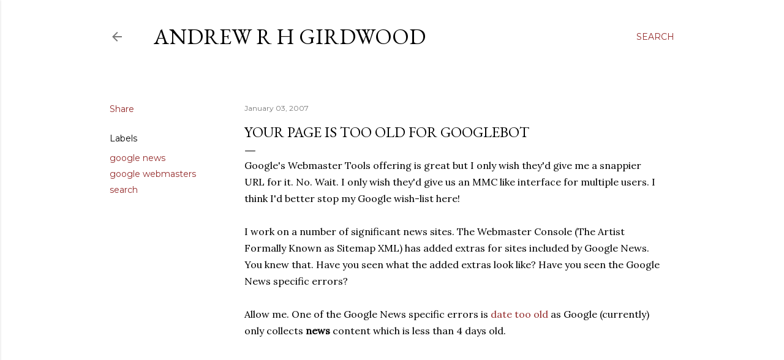

--- FILE ---
content_type: text/html; charset=UTF-8
request_url: https://blog.arhg.net/2007/01/your-page-is-too-old-for-googlebot.html?m=0
body_size: 26842
content:
<!DOCTYPE html>
<html dir='ltr' lang='en-GB'>
<head>
<meta content='width=device-width, initial-scale=1' name='viewport'/>
<title>Your page is too old for Googlebot</title>
<meta content='text/html; charset=UTF-8' http-equiv='Content-Type'/>
<!-- Chrome, Firefox OS and Opera -->
<meta content='#ffffff' name='theme-color'/>
<!-- Windows Phone -->
<meta content='#ffffff' name='msapplication-navbutton-color'/>
<meta content='blogger' name='generator'/>
<link href='https://blog.arhg.net/favicon.ico' rel='icon' type='image/x-icon'/>
<link href='https://blog.arhg.net/2007/01/your-page-is-too-old-for-googlebot.html' rel='canonical'/>
<link rel="alternate" type="application/atom+xml" title="Andrew R H Girdwood - Atom" href="https://blog.arhg.net/feeds/posts/default" />
<link rel="alternate" type="application/rss+xml" title="Andrew R H Girdwood - RSS" href="https://blog.arhg.net/feeds/posts/default?alt=rss" />
<link rel="service.post" type="application/atom+xml" title="Andrew R H Girdwood - Atom" href="https://www.blogger.com/feeds/18266737/posts/default" />

<link rel="alternate" type="application/atom+xml" title="Andrew R H Girdwood - Atom" href="https://blog.arhg.net/feeds/7331519764715196295/comments/default" />
<!--Can't find substitution for tag [blog.ieCssRetrofitLinks]-->
<link href='http://www.arhg.net/blog/uploaded_images/gwt-1-785632.jpg' rel='image_src'/>
<meta content='https://blog.arhg.net/2007/01/your-page-is-too-old-for-googlebot.html' property='og:url'/>
<meta content='Your page is too old for Googlebot' property='og:title'/>
<meta content='Andrew Girdwood is a professional digital marketer, a geek and a gamer.' property='og:description'/>
<meta content='https://lh3.googleusercontent.com/blogger_img_proxy/AEn0k_v3sh6CyauIT-lMrcCyEzyRozD75TMTi4lQAh7RK8cUAtgToPHmVpQaswA1YKIJSFp3fVupQHR-UJvOKSRcRcccue70Mye2-VJ-KnP0MFAoJy4Y7tKymQtVmewQEA=w1200-h630-p-k-no-nu' property='og:image'/>
<style type='text/css'>@font-face{font-family:'EB Garamond';font-style:normal;font-weight:400;font-display:swap;src:url(//fonts.gstatic.com/s/ebgaramond/v32/SlGDmQSNjdsmc35JDF1K5E55YMjF_7DPuGi-6_RkCY9_WamXgHlIbvw.woff2)format('woff2');unicode-range:U+0460-052F,U+1C80-1C8A,U+20B4,U+2DE0-2DFF,U+A640-A69F,U+FE2E-FE2F;}@font-face{font-family:'EB Garamond';font-style:normal;font-weight:400;font-display:swap;src:url(//fonts.gstatic.com/s/ebgaramond/v32/SlGDmQSNjdsmc35JDF1K5E55YMjF_7DPuGi-6_RkAI9_WamXgHlIbvw.woff2)format('woff2');unicode-range:U+0301,U+0400-045F,U+0490-0491,U+04B0-04B1,U+2116;}@font-face{font-family:'EB Garamond';font-style:normal;font-weight:400;font-display:swap;src:url(//fonts.gstatic.com/s/ebgaramond/v32/SlGDmQSNjdsmc35JDF1K5E55YMjF_7DPuGi-6_RkCI9_WamXgHlIbvw.woff2)format('woff2');unicode-range:U+1F00-1FFF;}@font-face{font-family:'EB Garamond';font-style:normal;font-weight:400;font-display:swap;src:url(//fonts.gstatic.com/s/ebgaramond/v32/SlGDmQSNjdsmc35JDF1K5E55YMjF_7DPuGi-6_RkB49_WamXgHlIbvw.woff2)format('woff2');unicode-range:U+0370-0377,U+037A-037F,U+0384-038A,U+038C,U+038E-03A1,U+03A3-03FF;}@font-face{font-family:'EB Garamond';font-style:normal;font-weight:400;font-display:swap;src:url(//fonts.gstatic.com/s/ebgaramond/v32/SlGDmQSNjdsmc35JDF1K5E55YMjF_7DPuGi-6_RkC49_WamXgHlIbvw.woff2)format('woff2');unicode-range:U+0102-0103,U+0110-0111,U+0128-0129,U+0168-0169,U+01A0-01A1,U+01AF-01B0,U+0300-0301,U+0303-0304,U+0308-0309,U+0323,U+0329,U+1EA0-1EF9,U+20AB;}@font-face{font-family:'EB Garamond';font-style:normal;font-weight:400;font-display:swap;src:url(//fonts.gstatic.com/s/ebgaramond/v32/SlGDmQSNjdsmc35JDF1K5E55YMjF_7DPuGi-6_RkCo9_WamXgHlIbvw.woff2)format('woff2');unicode-range:U+0100-02BA,U+02BD-02C5,U+02C7-02CC,U+02CE-02D7,U+02DD-02FF,U+0304,U+0308,U+0329,U+1D00-1DBF,U+1E00-1E9F,U+1EF2-1EFF,U+2020,U+20A0-20AB,U+20AD-20C0,U+2113,U+2C60-2C7F,U+A720-A7FF;}@font-face{font-family:'EB Garamond';font-style:normal;font-weight:400;font-display:swap;src:url(//fonts.gstatic.com/s/ebgaramond/v32/SlGDmQSNjdsmc35JDF1K5E55YMjF_7DPuGi-6_RkBI9_WamXgHlI.woff2)format('woff2');unicode-range:U+0000-00FF,U+0131,U+0152-0153,U+02BB-02BC,U+02C6,U+02DA,U+02DC,U+0304,U+0308,U+0329,U+2000-206F,U+20AC,U+2122,U+2191,U+2193,U+2212,U+2215,U+FEFF,U+FFFD;}@font-face{font-family:'Lora';font-style:normal;font-weight:400;font-display:swap;src:url(//fonts.gstatic.com/s/lora/v37/0QI6MX1D_JOuGQbT0gvTJPa787weuxJMkq18ndeYxZ2JTg.woff2)format('woff2');unicode-range:U+0460-052F,U+1C80-1C8A,U+20B4,U+2DE0-2DFF,U+A640-A69F,U+FE2E-FE2F;}@font-face{font-family:'Lora';font-style:normal;font-weight:400;font-display:swap;src:url(//fonts.gstatic.com/s/lora/v37/0QI6MX1D_JOuGQbT0gvTJPa787weuxJFkq18ndeYxZ2JTg.woff2)format('woff2');unicode-range:U+0301,U+0400-045F,U+0490-0491,U+04B0-04B1,U+2116;}@font-face{font-family:'Lora';font-style:normal;font-weight:400;font-display:swap;src:url(//fonts.gstatic.com/s/lora/v37/0QI6MX1D_JOuGQbT0gvTJPa787weuxI9kq18ndeYxZ2JTg.woff2)format('woff2');unicode-range:U+0302-0303,U+0305,U+0307-0308,U+0310,U+0312,U+0315,U+031A,U+0326-0327,U+032C,U+032F-0330,U+0332-0333,U+0338,U+033A,U+0346,U+034D,U+0391-03A1,U+03A3-03A9,U+03B1-03C9,U+03D1,U+03D5-03D6,U+03F0-03F1,U+03F4-03F5,U+2016-2017,U+2034-2038,U+203C,U+2040,U+2043,U+2047,U+2050,U+2057,U+205F,U+2070-2071,U+2074-208E,U+2090-209C,U+20D0-20DC,U+20E1,U+20E5-20EF,U+2100-2112,U+2114-2115,U+2117-2121,U+2123-214F,U+2190,U+2192,U+2194-21AE,U+21B0-21E5,U+21F1-21F2,U+21F4-2211,U+2213-2214,U+2216-22FF,U+2308-230B,U+2310,U+2319,U+231C-2321,U+2336-237A,U+237C,U+2395,U+239B-23B7,U+23D0,U+23DC-23E1,U+2474-2475,U+25AF,U+25B3,U+25B7,U+25BD,U+25C1,U+25CA,U+25CC,U+25FB,U+266D-266F,U+27C0-27FF,U+2900-2AFF,U+2B0E-2B11,U+2B30-2B4C,U+2BFE,U+3030,U+FF5B,U+FF5D,U+1D400-1D7FF,U+1EE00-1EEFF;}@font-face{font-family:'Lora';font-style:normal;font-weight:400;font-display:swap;src:url(//fonts.gstatic.com/s/lora/v37/0QI6MX1D_JOuGQbT0gvTJPa787weuxIvkq18ndeYxZ2JTg.woff2)format('woff2');unicode-range:U+0001-000C,U+000E-001F,U+007F-009F,U+20DD-20E0,U+20E2-20E4,U+2150-218F,U+2190,U+2192,U+2194-2199,U+21AF,U+21E6-21F0,U+21F3,U+2218-2219,U+2299,U+22C4-22C6,U+2300-243F,U+2440-244A,U+2460-24FF,U+25A0-27BF,U+2800-28FF,U+2921-2922,U+2981,U+29BF,U+29EB,U+2B00-2BFF,U+4DC0-4DFF,U+FFF9-FFFB,U+10140-1018E,U+10190-1019C,U+101A0,U+101D0-101FD,U+102E0-102FB,U+10E60-10E7E,U+1D2C0-1D2D3,U+1D2E0-1D37F,U+1F000-1F0FF,U+1F100-1F1AD,U+1F1E6-1F1FF,U+1F30D-1F30F,U+1F315,U+1F31C,U+1F31E,U+1F320-1F32C,U+1F336,U+1F378,U+1F37D,U+1F382,U+1F393-1F39F,U+1F3A7-1F3A8,U+1F3AC-1F3AF,U+1F3C2,U+1F3C4-1F3C6,U+1F3CA-1F3CE,U+1F3D4-1F3E0,U+1F3ED,U+1F3F1-1F3F3,U+1F3F5-1F3F7,U+1F408,U+1F415,U+1F41F,U+1F426,U+1F43F,U+1F441-1F442,U+1F444,U+1F446-1F449,U+1F44C-1F44E,U+1F453,U+1F46A,U+1F47D,U+1F4A3,U+1F4B0,U+1F4B3,U+1F4B9,U+1F4BB,U+1F4BF,U+1F4C8-1F4CB,U+1F4D6,U+1F4DA,U+1F4DF,U+1F4E3-1F4E6,U+1F4EA-1F4ED,U+1F4F7,U+1F4F9-1F4FB,U+1F4FD-1F4FE,U+1F503,U+1F507-1F50B,U+1F50D,U+1F512-1F513,U+1F53E-1F54A,U+1F54F-1F5FA,U+1F610,U+1F650-1F67F,U+1F687,U+1F68D,U+1F691,U+1F694,U+1F698,U+1F6AD,U+1F6B2,U+1F6B9-1F6BA,U+1F6BC,U+1F6C6-1F6CF,U+1F6D3-1F6D7,U+1F6E0-1F6EA,U+1F6F0-1F6F3,U+1F6F7-1F6FC,U+1F700-1F7FF,U+1F800-1F80B,U+1F810-1F847,U+1F850-1F859,U+1F860-1F887,U+1F890-1F8AD,U+1F8B0-1F8BB,U+1F8C0-1F8C1,U+1F900-1F90B,U+1F93B,U+1F946,U+1F984,U+1F996,U+1F9E9,U+1FA00-1FA6F,U+1FA70-1FA7C,U+1FA80-1FA89,U+1FA8F-1FAC6,U+1FACE-1FADC,U+1FADF-1FAE9,U+1FAF0-1FAF8,U+1FB00-1FBFF;}@font-face{font-family:'Lora';font-style:normal;font-weight:400;font-display:swap;src:url(//fonts.gstatic.com/s/lora/v37/0QI6MX1D_JOuGQbT0gvTJPa787weuxJOkq18ndeYxZ2JTg.woff2)format('woff2');unicode-range:U+0102-0103,U+0110-0111,U+0128-0129,U+0168-0169,U+01A0-01A1,U+01AF-01B0,U+0300-0301,U+0303-0304,U+0308-0309,U+0323,U+0329,U+1EA0-1EF9,U+20AB;}@font-face{font-family:'Lora';font-style:normal;font-weight:400;font-display:swap;src:url(//fonts.gstatic.com/s/lora/v37/0QI6MX1D_JOuGQbT0gvTJPa787weuxJPkq18ndeYxZ2JTg.woff2)format('woff2');unicode-range:U+0100-02BA,U+02BD-02C5,U+02C7-02CC,U+02CE-02D7,U+02DD-02FF,U+0304,U+0308,U+0329,U+1D00-1DBF,U+1E00-1E9F,U+1EF2-1EFF,U+2020,U+20A0-20AB,U+20AD-20C0,U+2113,U+2C60-2C7F,U+A720-A7FF;}@font-face{font-family:'Lora';font-style:normal;font-weight:400;font-display:swap;src:url(//fonts.gstatic.com/s/lora/v37/0QI6MX1D_JOuGQbT0gvTJPa787weuxJBkq18ndeYxZ0.woff2)format('woff2');unicode-range:U+0000-00FF,U+0131,U+0152-0153,U+02BB-02BC,U+02C6,U+02DA,U+02DC,U+0304,U+0308,U+0329,U+2000-206F,U+20AC,U+2122,U+2191,U+2193,U+2212,U+2215,U+FEFF,U+FFFD;}@font-face{font-family:'Montserrat';font-style:normal;font-weight:400;font-display:swap;src:url(//fonts.gstatic.com/s/montserrat/v31/JTUSjIg1_i6t8kCHKm459WRhyyTh89ZNpQ.woff2)format('woff2');unicode-range:U+0460-052F,U+1C80-1C8A,U+20B4,U+2DE0-2DFF,U+A640-A69F,U+FE2E-FE2F;}@font-face{font-family:'Montserrat';font-style:normal;font-weight:400;font-display:swap;src:url(//fonts.gstatic.com/s/montserrat/v31/JTUSjIg1_i6t8kCHKm459W1hyyTh89ZNpQ.woff2)format('woff2');unicode-range:U+0301,U+0400-045F,U+0490-0491,U+04B0-04B1,U+2116;}@font-face{font-family:'Montserrat';font-style:normal;font-weight:400;font-display:swap;src:url(//fonts.gstatic.com/s/montserrat/v31/JTUSjIg1_i6t8kCHKm459WZhyyTh89ZNpQ.woff2)format('woff2');unicode-range:U+0102-0103,U+0110-0111,U+0128-0129,U+0168-0169,U+01A0-01A1,U+01AF-01B0,U+0300-0301,U+0303-0304,U+0308-0309,U+0323,U+0329,U+1EA0-1EF9,U+20AB;}@font-face{font-family:'Montserrat';font-style:normal;font-weight:400;font-display:swap;src:url(//fonts.gstatic.com/s/montserrat/v31/JTUSjIg1_i6t8kCHKm459WdhyyTh89ZNpQ.woff2)format('woff2');unicode-range:U+0100-02BA,U+02BD-02C5,U+02C7-02CC,U+02CE-02D7,U+02DD-02FF,U+0304,U+0308,U+0329,U+1D00-1DBF,U+1E00-1E9F,U+1EF2-1EFF,U+2020,U+20A0-20AB,U+20AD-20C0,U+2113,U+2C60-2C7F,U+A720-A7FF;}@font-face{font-family:'Montserrat';font-style:normal;font-weight:400;font-display:swap;src:url(//fonts.gstatic.com/s/montserrat/v31/JTUSjIg1_i6t8kCHKm459WlhyyTh89Y.woff2)format('woff2');unicode-range:U+0000-00FF,U+0131,U+0152-0153,U+02BB-02BC,U+02C6,U+02DA,U+02DC,U+0304,U+0308,U+0329,U+2000-206F,U+20AC,U+2122,U+2191,U+2193,U+2212,U+2215,U+FEFF,U+FFFD;}@font-face{font-family:'Montserrat';font-style:normal;font-weight:700;font-display:swap;src:url(//fonts.gstatic.com/s/montserrat/v31/JTUSjIg1_i6t8kCHKm459WRhyyTh89ZNpQ.woff2)format('woff2');unicode-range:U+0460-052F,U+1C80-1C8A,U+20B4,U+2DE0-2DFF,U+A640-A69F,U+FE2E-FE2F;}@font-face{font-family:'Montserrat';font-style:normal;font-weight:700;font-display:swap;src:url(//fonts.gstatic.com/s/montserrat/v31/JTUSjIg1_i6t8kCHKm459W1hyyTh89ZNpQ.woff2)format('woff2');unicode-range:U+0301,U+0400-045F,U+0490-0491,U+04B0-04B1,U+2116;}@font-face{font-family:'Montserrat';font-style:normal;font-weight:700;font-display:swap;src:url(//fonts.gstatic.com/s/montserrat/v31/JTUSjIg1_i6t8kCHKm459WZhyyTh89ZNpQ.woff2)format('woff2');unicode-range:U+0102-0103,U+0110-0111,U+0128-0129,U+0168-0169,U+01A0-01A1,U+01AF-01B0,U+0300-0301,U+0303-0304,U+0308-0309,U+0323,U+0329,U+1EA0-1EF9,U+20AB;}@font-face{font-family:'Montserrat';font-style:normal;font-weight:700;font-display:swap;src:url(//fonts.gstatic.com/s/montserrat/v31/JTUSjIg1_i6t8kCHKm459WdhyyTh89ZNpQ.woff2)format('woff2');unicode-range:U+0100-02BA,U+02BD-02C5,U+02C7-02CC,U+02CE-02D7,U+02DD-02FF,U+0304,U+0308,U+0329,U+1D00-1DBF,U+1E00-1E9F,U+1EF2-1EFF,U+2020,U+20A0-20AB,U+20AD-20C0,U+2113,U+2C60-2C7F,U+A720-A7FF;}@font-face{font-family:'Montserrat';font-style:normal;font-weight:700;font-display:swap;src:url(//fonts.gstatic.com/s/montserrat/v31/JTUSjIg1_i6t8kCHKm459WlhyyTh89Y.woff2)format('woff2');unicode-range:U+0000-00FF,U+0131,U+0152-0153,U+02BB-02BC,U+02C6,U+02DA,U+02DC,U+0304,U+0308,U+0329,U+2000-206F,U+20AC,U+2122,U+2191,U+2193,U+2212,U+2215,U+FEFF,U+FFFD;}</style>
<style id='page-skin-1' type='text/css'><!--
/*! normalize.css v3.0.1 | MIT License | git.io/normalize */html{font-family:sans-serif;-ms-text-size-adjust:100%;-webkit-text-size-adjust:100%}body{margin:0}article,aside,details,figcaption,figure,footer,header,hgroup,main,nav,section,summary{display:block}audio,canvas,progress,video{display:inline-block;vertical-align:baseline}audio:not([controls]){display:none;height:0}[hidden],template{display:none}a{background:transparent}a:active,a:hover{outline:0}abbr[title]{border-bottom:1px dotted}b,strong{font-weight:bold}dfn{font-style:italic}h1{font-size:2em;margin:.67em 0}mark{background:#ff0;color:#000}small{font-size:80%}sub,sup{font-size:75%;line-height:0;position:relative;vertical-align:baseline}sup{top:-0.5em}sub{bottom:-0.25em}img{border:0}svg:not(:root){overflow:hidden}figure{margin:1em 40px}hr{-moz-box-sizing:content-box;box-sizing:content-box;height:0}pre{overflow:auto}code,kbd,pre,samp{font-family:monospace,monospace;font-size:1em}button,input,optgroup,select,textarea{color:inherit;font:inherit;margin:0}button{overflow:visible}button,select{text-transform:none}button,html input[type="button"],input[type="reset"],input[type="submit"]{-webkit-appearance:button;cursor:pointer}button[disabled],html input[disabled]{cursor:default}button::-moz-focus-inner,input::-moz-focus-inner{border:0;padding:0}input{line-height:normal}input[type="checkbox"],input[type="radio"]{box-sizing:border-box;padding:0}input[type="number"]::-webkit-inner-spin-button,input[type="number"]::-webkit-outer-spin-button{height:auto}input[type="search"]{-webkit-appearance:textfield;-moz-box-sizing:content-box;-webkit-box-sizing:content-box;box-sizing:content-box}input[type="search"]::-webkit-search-cancel-button,input[type="search"]::-webkit-search-decoration{-webkit-appearance:none}fieldset{border:1px solid #c0c0c0;margin:0 2px;padding:.35em .625em .75em}legend{border:0;padding:0}textarea{overflow:auto}optgroup{font-weight:bold}table{border-collapse:collapse;border-spacing:0}td,th{padding:0}
/*!************************************************
* Blogger Template Style
* Name: Soho
**************************************************/
body{
overflow-wrap:break-word;
word-break:break-word;
word-wrap:break-word
}
.hidden{
display:none
}
.invisible{
visibility:hidden
}
.container::after,.float-container::after{
clear:both;
content:"";
display:table
}
.clearboth{
clear:both
}
#comments .comment .comment-actions,.subscribe-popup .FollowByEmail .follow-by-email-submit{
background:0 0;
border:0;
box-shadow:none;
color:#942b2b;
cursor:pointer;
font-size:14px;
font-weight:700;
outline:0;
text-decoration:none;
text-transform:uppercase;
width:auto
}
.dim-overlay{
background-color:rgba(0,0,0,.54);
height:100vh;
left:0;
position:fixed;
top:0;
width:100%
}
#sharing-dim-overlay{
background-color:transparent
}
input::-ms-clear{
display:none
}
.blogger-logo,.svg-icon-24.blogger-logo{
fill:#ff9800;
opacity:1
}
.loading-spinner-large{
-webkit-animation:mspin-rotate 1.568s infinite linear;
animation:mspin-rotate 1.568s infinite linear;
height:48px;
overflow:hidden;
position:absolute;
width:48px;
z-index:200
}
.loading-spinner-large>div{
-webkit-animation:mspin-revrot 5332ms infinite steps(4);
animation:mspin-revrot 5332ms infinite steps(4)
}
.loading-spinner-large>div>div{
-webkit-animation:mspin-singlecolor-large-film 1333ms infinite steps(81);
animation:mspin-singlecolor-large-film 1333ms infinite steps(81);
background-size:100%;
height:48px;
width:3888px
}
.mspin-black-large>div>div,.mspin-grey_54-large>div>div{
background-image:url(https://www.blogblog.com/indie/mspin_black_large.svg)
}
.mspin-white-large>div>div{
background-image:url(https://www.blogblog.com/indie/mspin_white_large.svg)
}
.mspin-grey_54-large{
opacity:.54
}
@-webkit-keyframes mspin-singlecolor-large-film{
from{
-webkit-transform:translateX(0);
transform:translateX(0)
}
to{
-webkit-transform:translateX(-3888px);
transform:translateX(-3888px)
}
}
@keyframes mspin-singlecolor-large-film{
from{
-webkit-transform:translateX(0);
transform:translateX(0)
}
to{
-webkit-transform:translateX(-3888px);
transform:translateX(-3888px)
}
}
@-webkit-keyframes mspin-rotate{
from{
-webkit-transform:rotate(0);
transform:rotate(0)
}
to{
-webkit-transform:rotate(360deg);
transform:rotate(360deg)
}
}
@keyframes mspin-rotate{
from{
-webkit-transform:rotate(0);
transform:rotate(0)
}
to{
-webkit-transform:rotate(360deg);
transform:rotate(360deg)
}
}
@-webkit-keyframes mspin-revrot{
from{
-webkit-transform:rotate(0);
transform:rotate(0)
}
to{
-webkit-transform:rotate(-360deg);
transform:rotate(-360deg)
}
}
@keyframes mspin-revrot{
from{
-webkit-transform:rotate(0);
transform:rotate(0)
}
to{
-webkit-transform:rotate(-360deg);
transform:rotate(-360deg)
}
}
.skip-navigation{
background-color:#fff;
box-sizing:border-box;
color:#000;
display:block;
height:0;
left:0;
line-height:50px;
overflow:hidden;
padding-top:0;
position:fixed;
text-align:center;
top:0;
-webkit-transition:box-shadow .3s,height .3s,padding-top .3s;
transition:box-shadow .3s,height .3s,padding-top .3s;
width:100%;
z-index:900
}
.skip-navigation:focus{
box-shadow:0 4px 5px 0 rgba(0,0,0,.14),0 1px 10px 0 rgba(0,0,0,.12),0 2px 4px -1px rgba(0,0,0,.2);
height:50px
}
#main{
outline:0
}
.main-heading{
position:absolute;
clip:rect(1px,1px,1px,1px);
padding:0;
border:0;
height:1px;
width:1px;
overflow:hidden
}
.Attribution{
margin-top:1em;
text-align:center
}
.Attribution .blogger img,.Attribution .blogger svg{
vertical-align:bottom
}
.Attribution .blogger img{
margin-right:.5em
}
.Attribution div{
line-height:24px;
margin-top:.5em
}
.Attribution .copyright,.Attribution .image-attribution{
font-size:.7em;
margin-top:1.5em
}
.BLOG_mobile_video_class{
display:none
}
.bg-photo{
background-attachment:scroll!important
}
body .CSS_LIGHTBOX{
z-index:900
}
.extendable .show-less,.extendable .show-more{
border-color:#942b2b;
color:#942b2b;
margin-top:8px
}
.extendable .show-less.hidden,.extendable .show-more.hidden{
display:none
}
.inline-ad{
display:none;
max-width:100%;
overflow:hidden
}
.adsbygoogle{
display:block
}
#cookieChoiceInfo{
bottom:0;
top:auto
}
iframe.b-hbp-video{
border:0
}
.post-body img{
max-width:100%
}
.post-body iframe{
max-width:100%
}
.post-body a[imageanchor="1"]{
display:inline-block
}
.byline{
margin-right:1em
}
.byline:last-child{
margin-right:0
}
.link-copied-dialog{
max-width:520px;
outline:0
}
.link-copied-dialog .modal-dialog-buttons{
margin-top:8px
}
.link-copied-dialog .goog-buttonset-default{
background:0 0;
border:0
}
.link-copied-dialog .goog-buttonset-default:focus{
outline:0
}
.paging-control-container{
margin-bottom:16px
}
.paging-control-container .paging-control{
display:inline-block
}
.paging-control-container .comment-range-text::after,.paging-control-container .paging-control{
color:#942b2b
}
.paging-control-container .comment-range-text,.paging-control-container .paging-control{
margin-right:8px
}
.paging-control-container .comment-range-text::after,.paging-control-container .paging-control::after{
content:"\b7";
cursor:default;
padding-left:8px;
pointer-events:none
}
.paging-control-container .comment-range-text:last-child::after,.paging-control-container .paging-control:last-child::after{
content:none
}
.byline.reactions iframe{
height:20px
}
.b-notification{
color:#000;
background-color:#fff;
border-bottom:solid 1px #000;
box-sizing:border-box;
padding:16px 32px;
text-align:center
}
.b-notification.visible{
-webkit-transition:margin-top .3s cubic-bezier(.4,0,.2,1);
transition:margin-top .3s cubic-bezier(.4,0,.2,1)
}
.b-notification.invisible{
position:absolute
}
.b-notification-close{
position:absolute;
right:8px;
top:8px
}
.no-posts-message{
line-height:40px;
text-align:center
}
@media screen and (max-width:1162px){
body.item-view .post-body a[imageanchor="1"][style*="float: left;"],body.item-view .post-body a[imageanchor="1"][style*="float: right;"]{
float:none!important;
clear:none!important
}
body.item-view .post-body a[imageanchor="1"] img{
display:block;
height:auto;
margin:0 auto
}
body.item-view .post-body>.separator:first-child>a[imageanchor="1"]:first-child{
margin-top:20px
}
.post-body a[imageanchor]{
display:block
}
body.item-view .post-body a[imageanchor="1"]{
margin-left:0!important;
margin-right:0!important
}
body.item-view .post-body a[imageanchor="1"]+a[imageanchor="1"]{
margin-top:16px
}
}
.item-control{
display:none
}
#comments{
border-top:1px dashed rgba(0,0,0,.54);
margin-top:20px;
padding:20px
}
#comments .comment-thread ol{
margin:0;
padding-left:0;
padding-left:0
}
#comments .comment .comment-replybox-single,#comments .comment-thread .comment-replies{
margin-left:60px
}
#comments .comment-thread .thread-count{
display:none
}
#comments .comment{
list-style-type:none;
padding:0 0 30px;
position:relative
}
#comments .comment .comment{
padding-bottom:8px
}
.comment .avatar-image-container{
position:absolute
}
.comment .avatar-image-container img{
border-radius:50%
}
.avatar-image-container svg,.comment .avatar-image-container .avatar-icon{
border-radius:50%;
border:solid 1px #000000;
box-sizing:border-box;
fill:#000000;
height:35px;
margin:0;
padding:7px;
width:35px
}
.comment .comment-block{
margin-top:10px;
margin-left:60px;
padding-bottom:0
}
#comments .comment-author-header-wrapper{
margin-left:40px
}
#comments .comment .thread-expanded .comment-block{
padding-bottom:20px
}
#comments .comment .comment-header .user,#comments .comment .comment-header .user a{
color:#000000;
font-style:normal;
font-weight:700
}
#comments .comment .comment-actions{
bottom:0;
margin-bottom:15px;
position:absolute
}
#comments .comment .comment-actions>*{
margin-right:8px
}
#comments .comment .comment-header .datetime{
bottom:0;
color:rgba(0,0,0,0.537);
display:inline-block;
font-size:13px;
font-style:italic;
margin-left:8px
}
#comments .comment .comment-footer .comment-timestamp a,#comments .comment .comment-header .datetime a{
color:rgba(0,0,0,0.537)
}
#comments .comment .comment-content,.comment .comment-body{
margin-top:12px;
word-break:break-word
}
.comment-body{
margin-bottom:12px
}
#comments.embed[data-num-comments="0"]{
border:0;
margin-top:0;
padding-top:0
}
#comments.embed[data-num-comments="0"] #comment-post-message,#comments.embed[data-num-comments="0"] div.comment-form>p,#comments.embed[data-num-comments="0"] p.comment-footer{
display:none
}
#comment-editor-src{
display:none
}
.comments .comments-content .loadmore.loaded{
max-height:0;
opacity:0;
overflow:hidden
}
.extendable .remaining-items{
height:0;
overflow:hidden;
-webkit-transition:height .3s cubic-bezier(.4,0,.2,1);
transition:height .3s cubic-bezier(.4,0,.2,1)
}
.extendable .remaining-items.expanded{
height:auto
}
.svg-icon-24,.svg-icon-24-button{
cursor:pointer;
height:24px;
width:24px;
min-width:24px
}
.touch-icon{
margin:-12px;
padding:12px
}
.touch-icon:active,.touch-icon:focus{
background-color:rgba(153,153,153,.4);
border-radius:50%
}
svg:not(:root).touch-icon{
overflow:visible
}
html[dir=rtl] .rtl-reversible-icon{
-webkit-transform:scaleX(-1);
-ms-transform:scaleX(-1);
transform:scaleX(-1)
}
.svg-icon-24-button,.touch-icon-button{
background:0 0;
border:0;
margin:0;
outline:0;
padding:0
}
.touch-icon-button .touch-icon:active,.touch-icon-button .touch-icon:focus{
background-color:transparent
}
.touch-icon-button:active .touch-icon,.touch-icon-button:focus .touch-icon{
background-color:rgba(153,153,153,.4);
border-radius:50%
}
.Profile .default-avatar-wrapper .avatar-icon{
border-radius:50%;
border:solid 1px #000000;
box-sizing:border-box;
fill:#000000;
margin:0
}
.Profile .individual .default-avatar-wrapper .avatar-icon{
padding:25px
}
.Profile .individual .avatar-icon,.Profile .individual .profile-img{
height:120px;
width:120px
}
.Profile .team .default-avatar-wrapper .avatar-icon{
padding:8px
}
.Profile .team .avatar-icon,.Profile .team .default-avatar-wrapper,.Profile .team .profile-img{
height:40px;
width:40px
}
.snippet-container{
margin:0;
position:relative;
overflow:hidden
}
.snippet-fade{
bottom:0;
box-sizing:border-box;
position:absolute;
width:96px
}
.snippet-fade{
right:0
}
.snippet-fade:after{
content:"\2026"
}
.snippet-fade:after{
float:right
}
.centered-top-container.sticky{
left:0;
position:fixed;
right:0;
top:0;
width:auto;
z-index:50;
-webkit-transition-property:opacity,-webkit-transform;
transition-property:opacity,-webkit-transform;
transition-property:transform,opacity;
transition-property:transform,opacity,-webkit-transform;
-webkit-transition-duration:.2s;
transition-duration:.2s;
-webkit-transition-timing-function:cubic-bezier(.4,0,.2,1);
transition-timing-function:cubic-bezier(.4,0,.2,1)
}
.centered-top-placeholder{
display:none
}
.collapsed-header .centered-top-placeholder{
display:block
}
.centered-top-container .Header .replaced h1,.centered-top-placeholder .Header .replaced h1{
display:none
}
.centered-top-container.sticky .Header .replaced h1{
display:block
}
.centered-top-container.sticky .Header .header-widget{
background:0 0
}
.centered-top-container.sticky .Header .header-image-wrapper{
display:none
}
.centered-top-container img,.centered-top-placeholder img{
max-width:100%
}
.collapsible{
-webkit-transition:height .3s cubic-bezier(.4,0,.2,1);
transition:height .3s cubic-bezier(.4,0,.2,1)
}
.collapsible,.collapsible>summary{
display:block;
overflow:hidden
}
.collapsible>:not(summary){
display:none
}
.collapsible[open]>:not(summary){
display:block
}
.collapsible:focus,.collapsible>summary:focus{
outline:0
}
.collapsible>summary{
cursor:pointer;
display:block;
padding:0
}
.collapsible:focus>summary,.collapsible>summary:focus{
background-color:transparent
}
.collapsible>summary::-webkit-details-marker{
display:none
}
.collapsible-title{
-webkit-box-align:center;
-webkit-align-items:center;
-ms-flex-align:center;
align-items:center;
display:-webkit-box;
display:-webkit-flex;
display:-ms-flexbox;
display:flex
}
.collapsible-title .title{
-webkit-box-flex:1;
-webkit-flex:1 1 auto;
-ms-flex:1 1 auto;
flex:1 1 auto;
-webkit-box-ordinal-group:1;
-webkit-order:0;
-ms-flex-order:0;
order:0;
overflow:hidden;
text-overflow:ellipsis;
white-space:nowrap
}
.collapsible-title .chevron-down,.collapsible[open] .collapsible-title .chevron-up{
display:block
}
.collapsible-title .chevron-up,.collapsible[open] .collapsible-title .chevron-down{
display:none
}
.flat-button{
cursor:pointer;
display:inline-block;
font-weight:700;
text-transform:uppercase;
border-radius:2px;
padding:8px;
margin:-8px
}
.flat-icon-button{
background:0 0;
border:0;
margin:0;
outline:0;
padding:0;
margin:-12px;
padding:12px;
cursor:pointer;
box-sizing:content-box;
display:inline-block;
line-height:0
}
.flat-icon-button,.flat-icon-button .splash-wrapper{
border-radius:50%
}
.flat-icon-button .splash.animate{
-webkit-animation-duration:.3s;
animation-duration:.3s
}
.overflowable-container{
max-height:28px;
overflow:hidden;
position:relative
}
.overflow-button{
cursor:pointer
}
#overflowable-dim-overlay{
background:0 0
}
.overflow-popup{
box-shadow:0 2px 2px 0 rgba(0,0,0,.14),0 3px 1px -2px rgba(0,0,0,.2),0 1px 5px 0 rgba(0,0,0,.12);
background-color:#ffffff;
left:0;
max-width:calc(100% - 32px);
position:absolute;
top:0;
visibility:hidden;
z-index:101
}
.overflow-popup ul{
list-style:none
}
.overflow-popup .tabs li,.overflow-popup li{
display:block;
height:auto
}
.overflow-popup .tabs li{
padding-left:0;
padding-right:0
}
.overflow-button.hidden,.overflow-popup .tabs li.hidden,.overflow-popup li.hidden{
display:none
}
.search{
display:-webkit-box;
display:-webkit-flex;
display:-ms-flexbox;
display:flex;
line-height:24px;
width:24px
}
.search.focused{
width:100%
}
.search.focused .section{
width:100%
}
.search form{
z-index:101
}
.search h3{
display:none
}
.search form{
display:-webkit-box;
display:-webkit-flex;
display:-ms-flexbox;
display:flex;
-webkit-box-flex:1;
-webkit-flex:1 0 0;
-ms-flex:1 0 0px;
flex:1 0 0;
border-bottom:solid 1px transparent;
padding-bottom:8px
}
.search form>*{
display:none
}
.search.focused form>*{
display:block
}
.search .search-input label{
display:none
}
.centered-top-placeholder.cloned .search form{
z-index:30
}
.search.focused form{
border-color:rgba(0,0,0,0.537);
position:relative;
width:auto
}
.collapsed-header .centered-top-container .search.focused form{
border-bottom-color:transparent
}
.search-expand{
-webkit-box-flex:0;
-webkit-flex:0 0 auto;
-ms-flex:0 0 auto;
flex:0 0 auto
}
.search-expand-text{
display:none
}
.search-close{
display:inline;
vertical-align:middle
}
.search-input{
-webkit-box-flex:1;
-webkit-flex:1 0 1px;
-ms-flex:1 0 1px;
flex:1 0 1px
}
.search-input input{
background:0 0;
border:0;
box-sizing:border-box;
color:rgba(0,0,0,0.537);
display:inline-block;
outline:0;
width:calc(100% - 48px)
}
.search-input input.no-cursor{
color:transparent;
text-shadow:0 0 0 rgba(0,0,0,0.537)
}
.collapsed-header .centered-top-container .search-action,.collapsed-header .centered-top-container .search-input input{
color:rgba(0,0,0,0.537)
}
.collapsed-header .centered-top-container .search-input input.no-cursor{
color:transparent;
text-shadow:0 0 0 rgba(0,0,0,0.537)
}
.collapsed-header .centered-top-container .search-input input.no-cursor:focus,.search-input input.no-cursor:focus{
outline:0
}
.search-focused>*{
visibility:hidden
}
.search-focused .search,.search-focused .search-icon{
visibility:visible
}
.search.focused .search-action{
display:block
}
.search.focused .search-action:disabled{
opacity:.3
}
.widget.Sharing .sharing-button{
display:none
}
.widget.Sharing .sharing-buttons li{
padding:0
}
.widget.Sharing .sharing-buttons li span{
display:none
}
.post-share-buttons{
position:relative
}
.centered-bottom .share-buttons .svg-icon-24,.share-buttons .svg-icon-24{
fill:#000000
}
.sharing-open.touch-icon-button:active .touch-icon,.sharing-open.touch-icon-button:focus .touch-icon{
background-color:transparent
}
.share-buttons{
background-color:#ffffff;
border-radius:2px;
box-shadow:0 2px 2px 0 rgba(0,0,0,.14),0 3px 1px -2px rgba(0,0,0,.2),0 1px 5px 0 rgba(0,0,0,.12);
color:#000000;
list-style:none;
margin:0;
padding:8px 0;
position:absolute;
top:-11px;
min-width:200px;
z-index:101
}
.share-buttons.hidden{
display:none
}
.sharing-button{
background:0 0;
border:0;
margin:0;
outline:0;
padding:0;
cursor:pointer
}
.share-buttons li{
margin:0;
height:48px
}
.share-buttons li:last-child{
margin-bottom:0
}
.share-buttons li .sharing-platform-button{
box-sizing:border-box;
cursor:pointer;
display:block;
height:100%;
margin-bottom:0;
padding:0 16px;
position:relative;
width:100%
}
.share-buttons li .sharing-platform-button:focus,.share-buttons li .sharing-platform-button:hover{
background-color:rgba(128,128,128,.1);
outline:0
}
.share-buttons li svg[class*=" sharing-"],.share-buttons li svg[class^=sharing-]{
position:absolute;
top:10px
}
.share-buttons li span.sharing-platform-button{
position:relative;
top:0
}
.share-buttons li .platform-sharing-text{
display:block;
font-size:16px;
line-height:48px;
white-space:nowrap
}
.share-buttons li .platform-sharing-text{
margin-left:56px
}
.sidebar-container{
background-color:#f7f7f7;
max-width:284px;
overflow-y:auto;
-webkit-transition-property:-webkit-transform;
transition-property:-webkit-transform;
transition-property:transform;
transition-property:transform,-webkit-transform;
-webkit-transition-duration:.3s;
transition-duration:.3s;
-webkit-transition-timing-function:cubic-bezier(0,0,.2,1);
transition-timing-function:cubic-bezier(0,0,.2,1);
width:284px;
z-index:101;
-webkit-overflow-scrolling:touch
}
.sidebar-container .navigation{
line-height:0;
padding:16px
}
.sidebar-container .sidebar-back{
cursor:pointer
}
.sidebar-container .widget{
background:0 0;
margin:0 16px;
padding:16px 0
}
.sidebar-container .widget .title{
color:rgba(0,0,0,0.537);
margin:0
}
.sidebar-container .widget ul{
list-style:none;
margin:0;
padding:0
}
.sidebar-container .widget ul ul{
margin-left:1em
}
.sidebar-container .widget li{
font-size:16px;
line-height:normal
}
.sidebar-container .widget+.widget{
border-top:1px dashed rgba(0,0,0,0.537)
}
.BlogArchive li{
margin:16px 0
}
.BlogArchive li:last-child{
margin-bottom:0
}
.Label li a{
display:inline-block
}
.BlogArchive .post-count,.Label .label-count{
float:right;
margin-left:.25em
}
.BlogArchive .post-count::before,.Label .label-count::before{
content:"("
}
.BlogArchive .post-count::after,.Label .label-count::after{
content:")"
}
.widget.Translate .skiptranslate>div{
display:block!important
}
.widget.Profile .profile-link{
display:-webkit-box;
display:-webkit-flex;
display:-ms-flexbox;
display:flex
}
.widget.Profile .team-member .default-avatar-wrapper,.widget.Profile .team-member .profile-img{
-webkit-box-flex:0;
-webkit-flex:0 0 auto;
-ms-flex:0 0 auto;
flex:0 0 auto;
margin-right:1em
}
.widget.Profile .individual .profile-link{
-webkit-box-orient:vertical;
-webkit-box-direction:normal;
-webkit-flex-direction:column;
-ms-flex-direction:column;
flex-direction:column
}
.widget.Profile .team .profile-link .profile-name{
-webkit-align-self:center;
-ms-flex-item-align:center;
align-self:center;
display:block;
-webkit-box-flex:1;
-webkit-flex:1 1 auto;
-ms-flex:1 1 auto;
flex:1 1 auto
}
.dim-overlay{
background-color:rgba(0,0,0,.54);
z-index:100
}
body.sidebar-visible{
overflow-y:hidden
}
@media screen and (max-width:1439px){
.sidebar-container{
bottom:0;
position:fixed;
top:0;
left:0;
right:auto
}
.sidebar-container.sidebar-invisible{
-webkit-transition-timing-function:cubic-bezier(.4,0,.6,1);
transition-timing-function:cubic-bezier(.4,0,.6,1)
}
html[dir=ltr] .sidebar-container.sidebar-invisible{
-webkit-transform:translateX(-284px);
-ms-transform:translateX(-284px);
transform:translateX(-284px)
}
html[dir=rtl] .sidebar-container.sidebar-invisible{
-webkit-transform:translateX(284px);
-ms-transform:translateX(284px);
transform:translateX(284px)
}
}
@media screen and (min-width:1440px){
.sidebar-container{
position:absolute;
top:0;
left:0;
right:auto
}
.sidebar-container .navigation{
display:none
}
}
.dialog{
box-shadow:0 2px 2px 0 rgba(0,0,0,.14),0 3px 1px -2px rgba(0,0,0,.2),0 1px 5px 0 rgba(0,0,0,.12);
background:#ffffff;
box-sizing:border-box;
color:#000000;
padding:30px;
position:fixed;
text-align:center;
width:calc(100% - 24px);
z-index:101
}
.dialog input[type=email],.dialog input[type=text]{
background-color:transparent;
border:0;
border-bottom:solid 1px rgba(0,0,0,.12);
color:#000000;
display:block;
font-family:EB Garamond, serif;
font-size:16px;
line-height:24px;
margin:auto;
padding-bottom:7px;
outline:0;
text-align:center;
width:100%
}
.dialog input[type=email]::-webkit-input-placeholder,.dialog input[type=text]::-webkit-input-placeholder{
color:#000000
}
.dialog input[type=email]::-moz-placeholder,.dialog input[type=text]::-moz-placeholder{
color:#000000
}
.dialog input[type=email]:-ms-input-placeholder,.dialog input[type=text]:-ms-input-placeholder{
color:#000000
}
.dialog input[type=email]::-ms-input-placeholder,.dialog input[type=text]::-ms-input-placeholder{
color:#000000
}
.dialog input[type=email]::placeholder,.dialog input[type=text]::placeholder{
color:#000000
}
.dialog input[type=email]:focus,.dialog input[type=text]:focus{
border-bottom:solid 2px #942b2b;
padding-bottom:6px
}
.dialog input.no-cursor{
color:transparent;
text-shadow:0 0 0 #000000
}
.dialog input.no-cursor:focus{
outline:0
}
.dialog input.no-cursor:focus{
outline:0
}
.dialog input[type=submit]{
font-family:EB Garamond, serif
}
.dialog .goog-buttonset-default{
color:#942b2b
}
.subscribe-popup{
max-width:364px
}
.subscribe-popup h3{
color:#000000;
font-size:1.8em;
margin-top:0
}
.subscribe-popup .FollowByEmail h3{
display:none
}
.subscribe-popup .FollowByEmail .follow-by-email-submit{
color:#942b2b;
display:inline-block;
margin:0 auto;
margin-top:24px;
width:auto;
white-space:normal
}
.subscribe-popup .FollowByEmail .follow-by-email-submit:disabled{
cursor:default;
opacity:.3
}
@media (max-width:800px){
.blog-name div.widget.Subscribe{
margin-bottom:16px
}
body.item-view .blog-name div.widget.Subscribe{
margin:8px auto 16px auto;
width:100%
}
}
body#layout .bg-photo,body#layout .bg-photo-overlay{
display:none
}
body#layout .page_body{
padding:0;
position:relative;
top:0
}
body#layout .page{
display:inline-block;
left:inherit;
position:relative;
vertical-align:top;
width:540px
}
body#layout .centered{
max-width:954px
}
body#layout .navigation{
display:none
}
body#layout .sidebar-container{
display:inline-block;
width:40%
}
body#layout .hamburger-menu,body#layout .search{
display:none
}
body{
background-color:#ffffff;
color:#000000;
font:normal 400 20px EB Garamond, serif;
height:100%;
margin:0;
min-height:100vh
}
h1,h2,h3,h4,h5,h6{
font-weight:400
}
a{
color:#942b2b;
text-decoration:none
}
.dim-overlay{
z-index:100
}
body.sidebar-visible .page_body{
overflow-y:scroll
}
.widget .title{
color:rgba(0,0,0,0.537);
font:normal 400 12px Montserrat, sans-serif
}
.extendable .show-less,.extendable .show-more{
color:#942b2b;
font:normal 400 12px Montserrat, sans-serif;
margin:12px -8px 0 -8px;
text-transform:uppercase
}
.footer .widget,.main .widget{
margin:50px 0
}
.main .widget .title{
text-transform:uppercase
}
.inline-ad{
display:block;
margin-top:50px
}
.adsbygoogle{
text-align:center
}
.page_body{
display:-webkit-box;
display:-webkit-flex;
display:-ms-flexbox;
display:flex;
-webkit-box-orient:vertical;
-webkit-box-direction:normal;
-webkit-flex-direction:column;
-ms-flex-direction:column;
flex-direction:column;
min-height:100vh;
position:relative;
z-index:20
}
.page_body>*{
-webkit-box-flex:0;
-webkit-flex:0 0 auto;
-ms-flex:0 0 auto;
flex:0 0 auto
}
.page_body>#footer{
margin-top:auto
}
.centered-bottom,.centered-top{
margin:0 32px;
max-width:100%
}
.centered-top{
padding-bottom:12px;
padding-top:12px
}
.sticky .centered-top{
padding-bottom:0;
padding-top:0
}
.centered-top-container,.centered-top-placeholder{
background:#ffffff
}
.centered-top{
display:-webkit-box;
display:-webkit-flex;
display:-ms-flexbox;
display:flex;
-webkit-flex-wrap:wrap;
-ms-flex-wrap:wrap;
flex-wrap:wrap;
-webkit-box-pack:justify;
-webkit-justify-content:space-between;
-ms-flex-pack:justify;
justify-content:space-between;
position:relative
}
.sticky .centered-top{
-webkit-flex-wrap:nowrap;
-ms-flex-wrap:nowrap;
flex-wrap:nowrap
}
.centered-top-container .svg-icon-24,.centered-top-placeholder .svg-icon-24{
fill:rgba(0,0,0,0.537)
}
.back-button-container,.hamburger-menu-container{
-webkit-box-flex:0;
-webkit-flex:0 0 auto;
-ms-flex:0 0 auto;
flex:0 0 auto;
height:48px;
-webkit-box-ordinal-group:2;
-webkit-order:1;
-ms-flex-order:1;
order:1
}
.sticky .back-button-container,.sticky .hamburger-menu-container{
-webkit-box-ordinal-group:2;
-webkit-order:1;
-ms-flex-order:1;
order:1
}
.back-button,.hamburger-menu,.search-expand-icon{
cursor:pointer;
margin-top:0
}
.search{
-webkit-box-align:start;
-webkit-align-items:flex-start;
-ms-flex-align:start;
align-items:flex-start;
-webkit-box-flex:0;
-webkit-flex:0 0 auto;
-ms-flex:0 0 auto;
flex:0 0 auto;
height:48px;
margin-left:24px;
-webkit-box-ordinal-group:4;
-webkit-order:3;
-ms-flex-order:3;
order:3
}
.search,.search.focused{
width:auto
}
.search.focused{
position:static
}
.sticky .search{
display:none;
-webkit-box-ordinal-group:5;
-webkit-order:4;
-ms-flex-order:4;
order:4
}
.search .section{
right:0;
margin-top:12px;
position:absolute;
top:12px;
width:0
}
.sticky .search .section{
top:0
}
.search-expand{
background:0 0;
border:0;
margin:0;
outline:0;
padding:0;
color:#942b2b;
cursor:pointer;
-webkit-box-flex:0;
-webkit-flex:0 0 auto;
-ms-flex:0 0 auto;
flex:0 0 auto;
font:normal 400 12px Montserrat, sans-serif;
text-transform:uppercase;
word-break:normal
}
.search.focused .search-expand{
visibility:hidden
}
.search .dim-overlay{
background:0 0
}
.search.focused .section{
max-width:400px
}
.search.focused form{
border-color:rgba(0,0,0,0.537);
height:24px
}
.search.focused .search-input{
display:-webkit-box;
display:-webkit-flex;
display:-ms-flexbox;
display:flex;
-webkit-box-flex:1;
-webkit-flex:1 1 auto;
-ms-flex:1 1 auto;
flex:1 1 auto
}
.search-input input{
-webkit-box-flex:1;
-webkit-flex:1 1 auto;
-ms-flex:1 1 auto;
flex:1 1 auto;
font:normal 400 16px Montserrat, sans-serif
}
.search input[type=submit]{
display:none
}
.subscribe-section-container{
-webkit-box-flex:1;
-webkit-flex:1 0 auto;
-ms-flex:1 0 auto;
flex:1 0 auto;
margin-left:24px;
-webkit-box-ordinal-group:3;
-webkit-order:2;
-ms-flex-order:2;
order:2;
text-align:right
}
.sticky .subscribe-section-container{
-webkit-box-flex:0;
-webkit-flex:0 0 auto;
-ms-flex:0 0 auto;
flex:0 0 auto;
-webkit-box-ordinal-group:4;
-webkit-order:3;
-ms-flex-order:3;
order:3
}
.subscribe-button{
background:0 0;
border:0;
margin:0;
outline:0;
padding:0;
color:#942b2b;
cursor:pointer;
display:inline-block;
font:normal 400 12px Montserrat, sans-serif;
line-height:48px;
margin:0;
text-transform:uppercase;
word-break:normal
}
.subscribe-popup h3{
color:rgba(0,0,0,0.537);
font:normal 400 12px Montserrat, sans-serif;
margin-bottom:24px;
text-transform:uppercase
}
.subscribe-popup div.widget.FollowByEmail .follow-by-email-address{
color:#000000;
font:normal 400 12px Montserrat, sans-serif
}
.subscribe-popup div.widget.FollowByEmail .follow-by-email-submit{
color:#942b2b;
font:normal 400 12px Montserrat, sans-serif;
margin-top:24px;
text-transform:uppercase
}
.blog-name{
-webkit-box-flex:1;
-webkit-flex:1 1 100%;
-ms-flex:1 1 100%;
flex:1 1 100%;
-webkit-box-ordinal-group:5;
-webkit-order:4;
-ms-flex-order:4;
order:4;
overflow:hidden
}
.sticky .blog-name{
-webkit-box-flex:1;
-webkit-flex:1 1 auto;
-ms-flex:1 1 auto;
flex:1 1 auto;
margin:0 12px;
-webkit-box-ordinal-group:3;
-webkit-order:2;
-ms-flex-order:2;
order:2
}
body.search-view .centered-top.search-focused .blog-name{
display:none
}
.widget.Header h1{
font:normal 400 18px EB Garamond, serif;
margin:0;
text-transform:uppercase
}
.widget.Header h1,.widget.Header h1 a{
color:#000000
}
.widget.Header p{
color:rgba(0,0,0,0.537);
font:normal 400 12px Montserrat, sans-serif;
line-height:1.7
}
.sticky .widget.Header h1{
font-size:16px;
line-height:48px;
overflow:hidden;
overflow-wrap:normal;
text-overflow:ellipsis;
white-space:nowrap;
word-wrap:normal
}
.sticky .widget.Header p{
display:none
}
.sticky{
box-shadow:0 1px 3px rgba(0,0,0,0.098)
}
#page_list_top .widget.PageList{
font:normal 400 14px Montserrat, sans-serif;
line-height:28px
}
#page_list_top .widget.PageList .title{
display:none
}
#page_list_top .widget.PageList .overflowable-contents{
overflow:hidden
}
#page_list_top .widget.PageList .overflowable-contents ul{
list-style:none;
margin:0;
padding:0
}
#page_list_top .widget.PageList .overflow-popup ul{
list-style:none;
margin:0;
padding:0 20px
}
#page_list_top .widget.PageList .overflowable-contents li{
display:inline-block
}
#page_list_top .widget.PageList .overflowable-contents li.hidden{
display:none
}
#page_list_top .widget.PageList .overflowable-contents li:not(:first-child):before{
color:rgba(0,0,0,0.537);
content:"\b7"
}
#page_list_top .widget.PageList .overflow-button a,#page_list_top .widget.PageList .overflow-popup li a,#page_list_top .widget.PageList .overflowable-contents li a{
color:rgba(0,0,0,0.537);
font:normal 400 14px Montserrat, sans-serif;
line-height:28px;
text-transform:uppercase
}
#page_list_top .widget.PageList .overflow-popup li.selected a,#page_list_top .widget.PageList .overflowable-contents li.selected a{
color:rgba(0,0,0,0.537);
font:normal 700 14px Montserrat, sans-serif;
line-height:28px
}
#page_list_top .widget.PageList .overflow-button{
display:inline
}
.sticky #page_list_top{
display:none
}
body.homepage-view .hero-image.has-image{
background:#ffffff url(//3.bp.blogspot.com/-rUDYf0-AvnA/YhJSly6rdRI/AAAAAAADoG0/4a3VO7LzcXAoUouk1datqW4r8RXEsHqEQCK4BGAYYCw/s100/leith%2Bwhale.jpg) repeat scroll top left;
background-attachment:scroll;
background-color:#ffffff;
background-size:cover;
height:62.5vw;
max-height:75vh;
min-height:200px;
width:100%
}
.post-filter-message{
background-color:#000000;
color:rgba(250,250,250,0.537);
display:-webkit-box;
display:-webkit-flex;
display:-ms-flexbox;
display:flex;
-webkit-flex-wrap:wrap;
-ms-flex-wrap:wrap;
flex-wrap:wrap;
font:normal 400 12px Montserrat, sans-serif;
-webkit-box-pack:justify;
-webkit-justify-content:space-between;
-ms-flex-pack:justify;
justify-content:space-between;
margin-top:50px;
padding:18px
}
.post-filter-message .message-container{
-webkit-box-flex:1;
-webkit-flex:1 1 auto;
-ms-flex:1 1 auto;
flex:1 1 auto;
min-width:0
}
.post-filter-message .home-link-container{
-webkit-box-flex:0;
-webkit-flex:0 0 auto;
-ms-flex:0 0 auto;
flex:0 0 auto
}
.post-filter-message .search-label,.post-filter-message .search-query{
color:rgba(250,250,250,0.867);
font:normal 700 12px Montserrat, sans-serif;
text-transform:uppercase
}
.post-filter-message .home-link,.post-filter-message .home-link a{
color:#942b2b;
font:normal 700 12px Montserrat, sans-serif;
text-transform:uppercase
}
.widget.FeaturedPost .thumb.hero-thumb{
background-position:center;
background-size:cover;
height:360px
}
.widget.FeaturedPost .featured-post-snippet:before{
content:"\2014"
}
.snippet-container,.snippet-fade{
font:normal 400 14px Lora, serif;
line-height:23.8px
}
.snippet-container{
max-height:166.6px;
overflow:hidden
}
.snippet-fade{
background:-webkit-linear-gradient(left,#ffffff 0,#ffffff 20%,rgba(255, 255, 255, 0) 100%);
background:linear-gradient(to left,#ffffff 0,#ffffff 20%,rgba(255, 255, 255, 0) 100%);
color:#000000
}
.post-sidebar{
display:none
}
.widget.Blog .blog-posts .post-outer-container{
width:100%
}
.no-posts{
text-align:center
}
body.feed-view .widget.Blog .blog-posts .post-outer-container,body.item-view .widget.Blog .blog-posts .post-outer{
margin-bottom:50px
}
.widget.Blog .post.no-featured-image,.widget.PopularPosts .post.no-featured-image{
background-color:#000000;
padding:30px
}
.widget.Blog .post>.post-share-buttons-top{
right:0;
position:absolute;
top:0
}
.widget.Blog .post>.post-share-buttons-bottom{
bottom:0;
right:0;
position:absolute
}
.blog-pager{
text-align:right
}
.blog-pager a{
color:#942b2b;
font:normal 400 12px Montserrat, sans-serif;
text-transform:uppercase
}
.blog-pager .blog-pager-newer-link,.blog-pager .home-link{
display:none
}
.post-title{
font:normal 400 20px EB Garamond, serif;
margin:0;
text-transform:uppercase
}
.post-title,.post-title a{
color:#000000
}
.post.no-featured-image .post-title,.post.no-featured-image .post-title a{
color:#ffffff
}
body.item-view .post-body-container:before{
content:"\2014"
}
.post-body{
color:#000000;
font:normal 400 14px Lora, serif;
line-height:1.7
}
.post-body blockquote{
color:#000000;
font:normal 400 16px Montserrat, sans-serif;
line-height:1.7;
margin-left:0;
margin-right:0
}
.post-body img{
height:auto;
max-width:100%
}
.post-body .tr-caption{
color:#000000;
font:normal 400 12px Montserrat, sans-serif;
line-height:1.7
}
.snippet-thumbnail{
position:relative
}
.snippet-thumbnail .post-header{
background:#ffffff;
bottom:0;
margin-bottom:0;
padding-right:15px;
padding-bottom:5px;
padding-top:5px;
position:absolute
}
.snippet-thumbnail img{
width:100%
}
.post-footer,.post-header{
margin:8px 0
}
body.item-view .widget.Blog .post-header{
margin:0 0 16px 0
}
body.item-view .widget.Blog .post-footer{
margin:50px 0 0 0
}
.widget.FeaturedPost .post-footer{
display:-webkit-box;
display:-webkit-flex;
display:-ms-flexbox;
display:flex;
-webkit-flex-wrap:wrap;
-ms-flex-wrap:wrap;
flex-wrap:wrap;
-webkit-box-pack:justify;
-webkit-justify-content:space-between;
-ms-flex-pack:justify;
justify-content:space-between
}
.widget.FeaturedPost .post-footer>*{
-webkit-box-flex:0;
-webkit-flex:0 1 auto;
-ms-flex:0 1 auto;
flex:0 1 auto
}
.widget.FeaturedPost .post-footer,.widget.FeaturedPost .post-footer a,.widget.FeaturedPost .post-footer button{
line-height:1.7
}
.jump-link{
margin:-8px
}
.post-header,.post-header a,.post-header button{
color:rgba(0,0,0,0.537);
font:normal 400 12px Montserrat, sans-serif
}
.post.no-featured-image .post-header,.post.no-featured-image .post-header a,.post.no-featured-image .post-header button{
color:rgba(250,250,250,0.537)
}
.post-footer,.post-footer a,.post-footer button{
color:#942b2b;
font:normal 400 12px Montserrat, sans-serif
}
.post.no-featured-image .post-footer,.post.no-featured-image .post-footer a,.post.no-featured-image .post-footer button{
color:#942b2b
}
body.item-view .post-footer-line{
line-height:2.3
}
.byline{
display:inline-block
}
.byline .flat-button{
text-transform:none
}
.post-header .byline:not(:last-child):after{
content:"\b7"
}
.post-header .byline:not(:last-child){
margin-right:0
}
.byline.post-labels a{
display:inline-block;
word-break:break-all
}
.byline.post-labels a:not(:last-child):after{
content:","
}
.byline.reactions .reactions-label{
line-height:22px;
vertical-align:top
}
.post-share-buttons{
margin-left:0
}
.share-buttons{
background-color:#f4f4f4;
border-radius:0;
box-shadow:0 1px 1px 1px rgba(0,0,0,0.098);
color:#000000;
font:normal 400 16px Montserrat, sans-serif
}
.share-buttons .svg-icon-24{
fill:#942b2b
}
#comment-holder .continue{
display:none
}
#comment-editor{
margin-bottom:20px;
margin-top:20px
}
.widget.Attribution,.widget.Attribution .copyright,.widget.Attribution .copyright a,.widget.Attribution .image-attribution,.widget.Attribution .image-attribution a,.widget.Attribution a{
color:rgba(0,0,0,0.537);
font:normal 400 12px Montserrat, sans-serif
}
.widget.Attribution svg{
fill:rgba(0,0,0,0.537)
}
.widget.Attribution .blogger a{
display:-webkit-box;
display:-webkit-flex;
display:-ms-flexbox;
display:flex;
-webkit-align-content:center;
-ms-flex-line-pack:center;
align-content:center;
-webkit-box-pack:center;
-webkit-justify-content:center;
-ms-flex-pack:center;
justify-content:center;
line-height:24px
}
.widget.Attribution .blogger svg{
margin-right:8px
}
.widget.Profile ul{
list-style:none;
padding:0
}
.widget.Profile .individual .default-avatar-wrapper,.widget.Profile .individual .profile-img{
border-radius:50%;
display:inline-block;
height:120px;
width:120px
}
.widget.Profile .individual .profile-data a,.widget.Profile .team .profile-name{
color:#000000;
font:normal 400 20px EB Garamond, serif;
text-transform:none
}
.widget.Profile .individual dd{
color:#000000;
font:normal 400 20px EB Garamond, serif;
margin:0 auto
}
.widget.Profile .individual .profile-link,.widget.Profile .team .visit-profile{
color:#942b2b;
font:normal 400 12px Montserrat, sans-serif;
text-transform:uppercase
}
.widget.Profile .team .default-avatar-wrapper,.widget.Profile .team .profile-img{
border-radius:50%;
float:left;
height:40px;
width:40px
}
.widget.Profile .team .profile-link .profile-name-wrapper{
-webkit-box-flex:1;
-webkit-flex:1 1 auto;
-ms-flex:1 1 auto;
flex:1 1 auto
}
.widget.Label li,.widget.Label span.label-size{
color:#942b2b;
display:inline-block;
font:normal 400 12px Montserrat, sans-serif;
word-break:break-all
}
.widget.Label li:not(:last-child):after,.widget.Label span.label-size:not(:last-child):after{
content:","
}
.widget.PopularPosts .post{
margin-bottom:50px
}
body.item-view #sidebar .widget.PopularPosts{
margin-left:40px;
width:inherit
}
#comments{
border-top:none;
padding:0
}
#comments .comment .comment-footer,#comments .comment .comment-header,#comments .comment .comment-header .datetime,#comments .comment .comment-header .datetime a{
color:rgba(0,0,0,0.537);
font:normal 400 12px Montserrat, sans-serif
}
#comments .comment .comment-author,#comments .comment .comment-author a,#comments .comment .comment-header .user,#comments .comment .comment-header .user a{
color:#000000;
font:normal 400 14px Montserrat, sans-serif
}
#comments .comment .comment-body,#comments .comment .comment-content{
color:#000000;
font:normal 400 14px Lora, serif
}
#comments .comment .comment-actions,#comments .footer,#comments .footer a,#comments .loadmore,#comments .paging-control{
color:#942b2b;
font:normal 400 12px Montserrat, sans-serif;
text-transform:uppercase
}
#commentsHolder{
border-bottom:none;
border-top:none
}
#comments .comment-form h4{
position:absolute;
clip:rect(1px,1px,1px,1px);
padding:0;
border:0;
height:1px;
width:1px;
overflow:hidden
}
.sidebar-container{
background-color:#ffffff;
color:rgba(0,0,0,0.537);
font:normal 400 14px Montserrat, sans-serif;
min-height:100%
}
html[dir=ltr] .sidebar-container{
box-shadow:1px 0 3px rgba(0,0,0,0.098)
}
html[dir=rtl] .sidebar-container{
box-shadow:-1px 0 3px rgba(0,0,0,0.098)
}
.sidebar-container a{
color:#942b2b
}
.sidebar-container .svg-icon-24{
fill:rgba(0,0,0,0.537)
}
.sidebar-container .widget{
margin:0;
margin-left:40px;
padding:40px;
padding-left:0
}
.sidebar-container .widget+.widget{
border-top:1px solid rgba(0,0,0,0.537)
}
.sidebar-container .widget .title{
color:rgba(0,0,0,0.537);
font:normal 400 16px Montserrat, sans-serif
}
.sidebar-container .widget ul li,.sidebar-container .widget.BlogArchive #ArchiveList li{
font:normal 400 14px Montserrat, sans-serif;
margin:1em 0 0 0
}
.sidebar-container .BlogArchive .post-count,.sidebar-container .Label .label-count{
float:none
}
.sidebar-container .Label li a{
display:inline
}
.sidebar-container .widget.Profile .default-avatar-wrapper .avatar-icon{
border-color:#000000;
fill:#000000
}
.sidebar-container .widget.Profile .individual{
text-align:center
}
.sidebar-container .widget.Profile .individual dd:before{
content:"\2014";
display:block
}
.sidebar-container .widget.Profile .individual .profile-data a,.sidebar-container .widget.Profile .team .profile-name{
color:#000000;
font:normal 400 24px EB Garamond, serif
}
.sidebar-container .widget.Profile .individual dd{
color:rgba(0,0,0,0.867);
font:normal 400 12px Montserrat, sans-serif;
margin:0 30px
}
.sidebar-container .widget.Profile .individual .profile-link,.sidebar-container .widget.Profile .team .visit-profile{
color:#942b2b;
font:normal 400 14px Montserrat, sans-serif
}
.sidebar-container .snippet-fade{
background:-webkit-linear-gradient(left,#ffffff 0,#ffffff 20%,rgba(255, 255, 255, 0) 100%);
background:linear-gradient(to left,#ffffff 0,#ffffff 20%,rgba(255, 255, 255, 0) 100%)
}
@media screen and (min-width:640px){
.centered-bottom,.centered-top{
margin:0 auto;
width:576px
}
.centered-top{
-webkit-flex-wrap:nowrap;
-ms-flex-wrap:nowrap;
flex-wrap:nowrap;
padding-bottom:24px;
padding-top:36px
}
.blog-name{
-webkit-box-flex:1;
-webkit-flex:1 1 auto;
-ms-flex:1 1 auto;
flex:1 1 auto;
min-width:0;
-webkit-box-ordinal-group:3;
-webkit-order:2;
-ms-flex-order:2;
order:2
}
.sticky .blog-name{
margin:0
}
.back-button-container,.hamburger-menu-container{
margin-right:36px;
-webkit-box-ordinal-group:2;
-webkit-order:1;
-ms-flex-order:1;
order:1
}
.search{
margin-left:36px;
-webkit-box-ordinal-group:5;
-webkit-order:4;
-ms-flex-order:4;
order:4
}
.search .section{
top:36px
}
.sticky .search{
display:block
}
.subscribe-section-container{
-webkit-box-flex:0;
-webkit-flex:0 0 auto;
-ms-flex:0 0 auto;
flex:0 0 auto;
margin-left:36px;
-webkit-box-ordinal-group:4;
-webkit-order:3;
-ms-flex-order:3;
order:3
}
.subscribe-button{
font:normal 400 14px Montserrat, sans-serif;
line-height:48px
}
.subscribe-popup h3{
font:normal 400 14px Montserrat, sans-serif
}
.subscribe-popup div.widget.FollowByEmail .follow-by-email-address{
font:normal 400 14px Montserrat, sans-serif
}
.subscribe-popup div.widget.FollowByEmail .follow-by-email-submit{
font:normal 400 14px Montserrat, sans-serif
}
.widget .title{
font:normal 400 14px Montserrat, sans-serif
}
.widget.Blog .post.no-featured-image,.widget.PopularPosts .post.no-featured-image{
padding:65px
}
.post-title{
font:normal 400 24px EB Garamond, serif
}
.blog-pager a{
font:normal 400 14px Montserrat, sans-serif
}
.widget.Header h1{
font:normal 400 36px EB Garamond, serif
}
.sticky .widget.Header h1{
font-size:24px
}
}
@media screen and (min-width:1162px){
.centered-bottom,.centered-top{
width:922px
}
.back-button-container,.hamburger-menu-container{
margin-right:48px
}
.search{
margin-left:48px
}
.search-expand{
font:normal 400 14px Montserrat, sans-serif;
line-height:48px
}
.search-expand-text{
display:block
}
.search-expand-icon{
display:none
}
.subscribe-section-container{
margin-left:48px
}
.post-filter-message{
font:normal 400 14px Montserrat, sans-serif
}
.post-filter-message .search-label,.post-filter-message .search-query{
font:normal 700 14px Montserrat, sans-serif
}
.post-filter-message .home-link{
font:normal 700 14px Montserrat, sans-serif
}
.widget.Blog .blog-posts .post-outer-container{
width:451px
}
body.error-view .widget.Blog .blog-posts .post-outer-container,body.item-view .widget.Blog .blog-posts .post-outer-container{
width:100%
}
body.item-view .widget.Blog .blog-posts .post-outer{
display:-webkit-box;
display:-webkit-flex;
display:-ms-flexbox;
display:flex
}
#comments,body.item-view .post-outer-container .inline-ad,body.item-view .widget.PopularPosts{
margin-left:220px;
width:682px
}
.post-sidebar{
box-sizing:border-box;
display:block;
font:normal 400 14px Montserrat, sans-serif;
padding-right:20px;
width:220px
}
.post-sidebar-item{
margin-bottom:30px
}
.post-sidebar-item ul{
list-style:none;
padding:0
}
.post-sidebar-item .sharing-button{
color:#942b2b;
cursor:pointer;
display:inline-block;
font:normal 400 14px Montserrat, sans-serif;
line-height:normal;
word-break:normal
}
.post-sidebar-labels li{
margin-bottom:8px
}
body.item-view .widget.Blog .post{
width:682px
}
.widget.Blog .post.no-featured-image,.widget.PopularPosts .post.no-featured-image{
padding:100px 65px
}
.page .widget.FeaturedPost .post-content{
display:-webkit-box;
display:-webkit-flex;
display:-ms-flexbox;
display:flex;
-webkit-box-pack:justify;
-webkit-justify-content:space-between;
-ms-flex-pack:justify;
justify-content:space-between
}
.page .widget.FeaturedPost .thumb-link{
display:-webkit-box;
display:-webkit-flex;
display:-ms-flexbox;
display:flex
}
.page .widget.FeaturedPost .thumb.hero-thumb{
height:auto;
min-height:300px;
width:451px
}
.page .widget.FeaturedPost .post-content.has-featured-image .post-text-container{
width:425px
}
.page .widget.FeaturedPost .post-content.no-featured-image .post-text-container{
width:100%
}
.page .widget.FeaturedPost .post-header{
margin:0 0 8px 0
}
.page .widget.FeaturedPost .post-footer{
margin:8px 0 0 0
}
.post-body{
font:normal 400 16px Lora, serif;
line-height:1.7
}
.post-body blockquote{
font:normal 400 24px Montserrat, sans-serif;
line-height:1.7
}
.snippet-container,.snippet-fade{
font:normal 400 16px Lora, serif;
line-height:27.2px
}
.snippet-container{
max-height:326.4px
}
.widget.Profile .individual .profile-data a,.widget.Profile .team .profile-name{
font:normal 400 24px EB Garamond, serif
}
.widget.Profile .individual .profile-link,.widget.Profile .team .visit-profile{
font:normal 400 14px Montserrat, sans-serif
}
}
@media screen and (min-width:1440px){
body{
position:relative
}
.page_body{
margin-left:284px
}
.sticky .centered-top{
padding-left:284px
}
.hamburger-menu-container{
display:none
}
.sidebar-container{
overflow:visible;
z-index:32
}
}

--></style>
<style id='template-skin-1' type='text/css'><!--
body#layout .hidden,
body#layout .invisible {
display: inherit;
}
body#layout .page {
width: 60%;
}
body#layout.ltr .page {
float: right;
}
body#layout.rtl .page {
float: left;
}
body#layout .sidebar-container {
width: 40%;
}
body#layout.ltr .sidebar-container {
float: left;
}
body#layout.rtl .sidebar-container {
float: right;
}
--></style>
<script async='async' src='https://www.gstatic.com/external_hosted/imagesloaded/imagesloaded-3.1.8.min.js'></script>
<script async='async' src='https://www.gstatic.com/external_hosted/vanillamasonry-v3_1_5/masonry.pkgd.min.js'></script>
<script async='async' src='https://www.gstatic.com/external_hosted/clipboardjs/clipboard.min.js'></script>
<script type='text/javascript'>
        (function(i,s,o,g,r,a,m){i['GoogleAnalyticsObject']=r;i[r]=i[r]||function(){
        (i[r].q=i[r].q||[]).push(arguments)},i[r].l=1*new Date();a=s.createElement(o),
        m=s.getElementsByTagName(o)[0];a.async=1;a.src=g;m.parentNode.insertBefore(a,m)
        })(window,document,'script','https://www.google-analytics.com/analytics.js','ga');
        ga('create', 'UA-121351-6', 'auto', 'blogger');
        ga('blogger.send', 'pageview');
      </script>
<style>
    body.homepage-view .hero-image.has-image {background-image:url(\/\/3.bp.blogspot.com\/-rUDYf0-AvnA\/YhJSly6rdRI\/AAAAAAADoG0\/4a3VO7LzcXAoUouk1datqW4r8RXEsHqEQCK4BGAYYCw\/s100\/leith%2Bwhale.jpg);}
    
@media (max-width: 320px) { body.homepage-view .hero-image.has-image {background-image:url(\/\/3.bp.blogspot.com\/-rUDYf0-AvnA\/YhJSly6rdRI\/AAAAAAADoG0\/4a3VO7LzcXAoUouk1datqW4r8RXEsHqEQCK4BGAYYCw\/w320\/leith%2Bwhale.jpg);}}
@media (max-width: 640px) and (min-width: 321px) { body.homepage-view .hero-image.has-image {background-image:url(\/\/3.bp.blogspot.com\/-rUDYf0-AvnA\/YhJSly6rdRI\/AAAAAAADoG0\/4a3VO7LzcXAoUouk1datqW4r8RXEsHqEQCK4BGAYYCw\/w640\/leith%2Bwhale.jpg);}}
@media (max-width: 800px) and (min-width: 641px) { body.homepage-view .hero-image.has-image {background-image:url(\/\/3.bp.blogspot.com\/-rUDYf0-AvnA\/YhJSly6rdRI\/AAAAAAADoG0\/4a3VO7LzcXAoUouk1datqW4r8RXEsHqEQCK4BGAYYCw\/w800\/leith%2Bwhale.jpg);}}
@media (max-width: 1024px) and (min-width: 801px) { body.homepage-view .hero-image.has-image {background-image:url(\/\/3.bp.blogspot.com\/-rUDYf0-AvnA\/YhJSly6rdRI\/AAAAAAADoG0\/4a3VO7LzcXAoUouk1datqW4r8RXEsHqEQCK4BGAYYCw\/w1024\/leith%2Bwhale.jpg);}}
@media (max-width: 1440px) and (min-width: 1025px) { body.homepage-view .hero-image.has-image {background-image:url(\/\/3.bp.blogspot.com\/-rUDYf0-AvnA\/YhJSly6rdRI\/AAAAAAADoG0\/4a3VO7LzcXAoUouk1datqW4r8RXEsHqEQCK4BGAYYCw\/w1440\/leith%2Bwhale.jpg);}}
@media (max-width: 1680px) and (min-width: 1441px) { body.homepage-view .hero-image.has-image {background-image:url(\/\/3.bp.blogspot.com\/-rUDYf0-AvnA\/YhJSly6rdRI\/AAAAAAADoG0\/4a3VO7LzcXAoUouk1datqW4r8RXEsHqEQCK4BGAYYCw\/w1680\/leith%2Bwhale.jpg);}}
@media (max-width: 1920px) and (min-width: 1681px) { body.homepage-view .hero-image.has-image {background-image:url(\/\/3.bp.blogspot.com\/-rUDYf0-AvnA\/YhJSly6rdRI\/AAAAAAADoG0\/4a3VO7LzcXAoUouk1datqW4r8RXEsHqEQCK4BGAYYCw\/w1920\/leith%2Bwhale.jpg);}}
/* Last tag covers anything over one higher than the previous max-size cap. */
@media (min-width: 1921px) { body.homepage-view .hero-image.has-image {background-image:url(\/\/3.bp.blogspot.com\/-rUDYf0-AvnA\/YhJSly6rdRI\/AAAAAAADoG0\/4a3VO7LzcXAoUouk1datqW4r8RXEsHqEQCK4BGAYYCw\/w2560\/leith%2Bwhale.jpg);}}
  </style>
<link href='https://www.blogger.com/dyn-css/authorization.css?targetBlogID=18266737&amp;zx=017a8225-19e3-4595-b32d-587e5ce1a20d' media='none' onload='if(media!=&#39;all&#39;)media=&#39;all&#39;' rel='stylesheet'/><noscript><link href='https://www.blogger.com/dyn-css/authorization.css?targetBlogID=18266737&amp;zx=017a8225-19e3-4595-b32d-587e5ce1a20d' rel='stylesheet'/></noscript>
<meta name='google-adsense-platform-account' content='ca-host-pub-1556223355139109'/>
<meta name='google-adsense-platform-domain' content='blogspot.com'/>

</head>
<body class='post-view item-view version-1-3-3 variant-fancy_light'>
<a class='skip-navigation' href='#main' tabindex='0'>
Skip to main content
</a>
<div class='page'>
<div class='page_body'>
<div class='main-page-body-content'>
<div class='centered-top-placeholder'></div>
<header class='centered-top-container' role='banner'>
<div class='centered-top'>
<div class='back-button-container'>
<a href='https://blog.arhg.net/?m=0'>
<svg class='svg-icon-24 touch-icon back-button rtl-reversible-icon'>
<use xlink:href='/responsive/sprite_v1_6.css.svg#ic_arrow_back_black_24dp' xmlns:xlink='http://www.w3.org/1999/xlink'></use>
</svg>
</a>
</div>
<div class='search'>
<button aria-label='Search' class='search-expand touch-icon-button'>
<div class='search-expand-text'>Search</div>
<svg class='svg-icon-24 touch-icon search-expand-icon'>
<use xlink:href='/responsive/sprite_v1_6.css.svg#ic_search_black_24dp' xmlns:xlink='http://www.w3.org/1999/xlink'></use>
</svg>
</button>
<div class='section' id='search_top' name='Search (Top)'><div class='widget BlogSearch' data-version='2' id='BlogSearch1'>
<h3 class='title'>
Search This Blog
</h3>
<div class='widget-content' role='search'>
<form action='https://blog.arhg.net/search' target='_top'>
<div class='search-input'>
<input aria-label='Search this blog' autocomplete='off' name='q' placeholder='Search this blog' value=''/>
</div>
<label>
<input type='submit'/>
<svg class='svg-icon-24 touch-icon search-icon'>
<use xlink:href='/responsive/sprite_v1_6.css.svg#ic_search_black_24dp' xmlns:xlink='http://www.w3.org/1999/xlink'></use>
</svg>
</label>
</form>
</div>
</div></div>
</div>
<div class='blog-name'>
<div class='section' id='header' name='Header'><div class='widget Header' data-version='2' id='Header1'>
<div class='header-widget'>
<div>
<h1>
<a href='https://blog.arhg.net/?m=0'>
Andrew R H Girdwood
</a>
</h1>
</div>
<p>
</p>
</div>
</div></div>
<nav role='navigation'>
<div class='no-items section' id='page_list_top' name='Page list (top)'>
</div>
</nav>
</div>
</div>
</header>
<div class='hero-image has-image'></div>
<main class='centered-bottom' id='main' role='main' tabindex='-1'>
<div class='main section' id='page_body' name='Page body'>
<div class='widget Blog' data-version='2' id='Blog1'>
<div class='blog-posts hfeed container'>
<div class='post-outer-container'>
<div class='post-outer'>
<div class='post-sidebar'>
<div class='post-sidebar-item post-share-buttons'>
<div aria-owns='sharing-popup-Blog1-byline-7331519764715196295' class='sharing' data-title=''>
<button aria-controls='sharing-popup-Blog1-byline-7331519764715196295' aria-label='Share' class='sharing-button touch-icon-button' id='sharing-button-Blog1-byline-7331519764715196295' role='button'>
Share
</button>
<div class='share-buttons-container'>
<ul aria-hidden='true' aria-label='Share' class='share-buttons hidden' id='sharing-popup-Blog1-byline-7331519764715196295' role='menu'>
<li>
<span aria-label='Get link' class='sharing-platform-button sharing-element-link' data-href='https://www.blogger.com/share-post.g?blogID=18266737&postID=7331519764715196295&target=' data-url='https://blog.arhg.net/2007/01/your-page-is-too-old-for-googlebot.html?m=0' role='menuitem' tabindex='-1' title='Get link'>
<svg class='svg-icon-24 touch-icon sharing-link'>
<use xlink:href='/responsive/sprite_v1_6.css.svg#ic_24_link_dark' xmlns:xlink='http://www.w3.org/1999/xlink'></use>
</svg>
<span class='platform-sharing-text'>Get link</span>
</span>
</li>
<li>
<span aria-label='Share to Facebook' class='sharing-platform-button sharing-element-facebook' data-href='https://www.blogger.com/share-post.g?blogID=18266737&postID=7331519764715196295&target=facebook' data-url='https://blog.arhg.net/2007/01/your-page-is-too-old-for-googlebot.html?m=0' role='menuitem' tabindex='-1' title='Share to Facebook'>
<svg class='svg-icon-24 touch-icon sharing-facebook'>
<use xlink:href='/responsive/sprite_v1_6.css.svg#ic_24_facebook_dark' xmlns:xlink='http://www.w3.org/1999/xlink'></use>
</svg>
<span class='platform-sharing-text'>Facebook</span>
</span>
</li>
<li>
<span aria-label='Share to X' class='sharing-platform-button sharing-element-twitter' data-href='https://www.blogger.com/share-post.g?blogID=18266737&postID=7331519764715196295&target=twitter' data-url='https://blog.arhg.net/2007/01/your-page-is-too-old-for-googlebot.html?m=0' role='menuitem' tabindex='-1' title='Share to X'>
<svg class='svg-icon-24 touch-icon sharing-twitter'>
<use xlink:href='/responsive/sprite_v1_6.css.svg#ic_24_twitter_dark' xmlns:xlink='http://www.w3.org/1999/xlink'></use>
</svg>
<span class='platform-sharing-text'>X</span>
</span>
</li>
<li>
<span aria-label='Share to Pinterest' class='sharing-platform-button sharing-element-pinterest' data-href='https://www.blogger.com/share-post.g?blogID=18266737&postID=7331519764715196295&target=pinterest' data-url='https://blog.arhg.net/2007/01/your-page-is-too-old-for-googlebot.html?m=0' role='menuitem' tabindex='-1' title='Share to Pinterest'>
<svg class='svg-icon-24 touch-icon sharing-pinterest'>
<use xlink:href='/responsive/sprite_v1_6.css.svg#ic_24_pinterest_dark' xmlns:xlink='http://www.w3.org/1999/xlink'></use>
</svg>
<span class='platform-sharing-text'>Pinterest</span>
</span>
</li>
<li>
<span aria-label='Email' class='sharing-platform-button sharing-element-email' data-href='https://www.blogger.com/share-post.g?blogID=18266737&postID=7331519764715196295&target=email' data-url='https://blog.arhg.net/2007/01/your-page-is-too-old-for-googlebot.html?m=0' role='menuitem' tabindex='-1' title='Email'>
<svg class='svg-icon-24 touch-icon sharing-email'>
<use xlink:href='/responsive/sprite_v1_6.css.svg#ic_24_email_dark' xmlns:xlink='http://www.w3.org/1999/xlink'></use>
</svg>
<span class='platform-sharing-text'>Email</span>
</span>
</li>
<li aria-hidden='true' class='hidden'>
<span aria-label='Share to other apps' class='sharing-platform-button sharing-element-other' data-url='https://blog.arhg.net/2007/01/your-page-is-too-old-for-googlebot.html?m=0' role='menuitem' tabindex='-1' title='Share to other apps'>
<svg class='svg-icon-24 touch-icon sharing-sharingOther'>
<use xlink:href='/responsive/sprite_v1_6.css.svg#ic_more_horiz_black_24dp' xmlns:xlink='http://www.w3.org/1999/xlink'></use>
</svg>
<span class='platform-sharing-text'>Other Apps</span>
</span>
</li>
</ul>
</div>
</div>
</div>
<div class='post-sidebar-item post-sidebar-labels'>
<div>Labels</div>
<ul>
<li><a href='https://blog.arhg.net/search/label/google%20news?m=0' rel='tag'>google news</a></li>
<li><a href='https://blog.arhg.net/search/label/google%20webmasters?m=0' rel='tag'>google webmasters</a></li>
<li><a href='https://blog.arhg.net/search/label/search?m=0' rel='tag'>search</a></li>
</ul>
</div>
</div>
<div class='post'>
<script type='application/ld+json'>{
  "@context": "http://schema.org",
  "@type": "BlogPosting",
  "mainEntityOfPage": {
    "@type": "WebPage",
    "@id": "https://blog.arhg.net/2007/01/your-page-is-too-old-for-googlebot.html"
  },
  "headline": "Your page is too old for Googlebot","description": "Google\u0026#39;s  Webmaster Tools offering is great but I only wish they\u0026#39;d give me a snappier URL for it. No. Wait. I only wish they\u0026#39;d g...","datePublished": "2007-01-03T11:46:00Z",
  "dateModified": "2009-01-07T08:52:45Z","image": {
    "@type": "ImageObject","url": "https://lh3.googleusercontent.com/blogger_img_proxy/AEn0k_v3sh6CyauIT-lMrcCyEzyRozD75TMTi4lQAh7RK8cUAtgToPHmVpQaswA1YKIJSFp3fVupQHR-UJvOKSRcRcccue70Mye2-VJ-KnP0MFAoJy4Y7tKymQtVmewQEA=w1200-h630-p-k-no-nu",
    "height": 630,
    "width": 1200},"publisher": {
    "@type": "Organization",
    "name": "Blogger",
    "logo": {
      "@type": "ImageObject",
      "url": "https://blogger.googleusercontent.com/img/b/U2hvZWJveA/AVvXsEgfMvYAhAbdHksiBA24JKmb2Tav6K0GviwztID3Cq4VpV96HaJfy0viIu8z1SSw_G9n5FQHZWSRao61M3e58ImahqBtr7LiOUS6m_w59IvDYwjmMcbq3fKW4JSbacqkbxTo8B90dWp0Cese92xfLMPe_tg11g/h60/",
      "width": 206,
      "height": 60
    }
  },"author": {
    "@type": "Person",
    "name": "Andrew Girdwood"
  }
}</script>
<div class='post-header'>
<div class='post-header-line-1'>
<span class='byline post-timestamp'>
<meta content='https://blog.arhg.net/2007/01/your-page-is-too-old-for-googlebot.html'/>
<a class='timestamp-link' href='https://blog.arhg.net/2007/01/your-page-is-too-old-for-googlebot.html?m=0' rel='bookmark' title='permanent link'>
<time class='published' datetime='2007-01-03T11:46:00Z' title='2007-01-03T11:46:00Z'>
January 03, 2007
</time>
</a>
</span>
</div>
</div>
<a name='7331519764715196295'></a>
<h3 class='post-title entry-title'>
Your page is too old for Googlebot
</h3>
<div class='post-body-container'>
<div class='post-body entry-content float-container' id='post-body-7331519764715196295'>
Google's  Webmaster Tools offering is great but I only wish they'd give me a snappier URL for it. No. Wait. I only wish they'd give us an MMC like interface for multiple users. I think I'd better stop my Google wish-list here!<br /><br />I work on a number of significant news sites. The Webmaster Console (The Artist Formally Known as Sitemap XML) has added extras for sites included by Google News. You knew that. Have you seen what the added extras look like? Have you seen the Google News specific errors?<br /><br />Allow me. One of the Google News specific errors is <a href="//www.google.com/support/webmasters/bin/answer.py?answer=48191&amp;hl=en" onclick="__utmSetVar(&#39;External-Click&#39;);">date too old</a> as Google (currently) only collects <b>news</b> content which is less than 4 days old.<br /><br /><a href="http://www.arhg.net/blog/uploaded_images/gwt-1-787771.jpg" onblur="try {parent.deselectBloggerImageGracefully();} catch(e) {}"><img alt="" border="0" src="https://lh3.googleusercontent.com/blogger_img_proxy/AEn0k_v3sh6CyauIT-lMrcCyEzyRozD75TMTi4lQAh7RK8cUAtgToPHmVpQaswA1YKIJSFp3fVupQHR-UJvOKSRcRcccue70Mye2-VJ-KnP0MFAoJy4Y7tKymQtVmewQEA=s0-d" style="display:block; margin:0px auto 10px; text-align:center;cursor:pointer; cursor:hand;"></a><br /><a href="http://www.arhg.net/blog/uploaded_images/gwt-2-792438.jpg" onblur="try {parent.deselectBloggerImageGracefully();} catch(e) {}"><img alt="" border="0" src="https://lh3.googleusercontent.com/blogger_img_proxy/AEn0k_v-pLMXJPLtutKTzcHltla3hFVEw7CqCsRn7wI6td6ESgmz-73811jbj3BscanIxBJG8syvRFGkqrxBpTqBpHLpqc_SPTPETZSXiL6DbilBqkmPBMDVfktiPwQzKQ=s0-d" style="display:block; margin:0px auto 10px; text-align:center;cursor:pointer; cursor:hand;"></a><br /><a href="http://www.arhg.net/blog/uploaded_images/gwt-3-755681.jpg" onblur="try {parent.deselectBloggerImageGracefully();} catch(e) {}"><img alt="" border="0" src="https://lh3.googleusercontent.com/blogger_img_proxy/AEn0k_uVVTr38_3uSxb9rQeu_hXUMgjG8mPMvBRfGyV1lIHYHrPk3OZpCsfgSuxVfoQoP4QqbUR4WGpE1-q-LFVOBtZxvUkm0T_vb2bX6bUX4l66twvjW34tiA61I5XCGQ=s0-d" style="display:block; margin:0px auto 10px; text-align:center;cursor:pointer; cursor:hand;"></a>
</div>
</div>
<div class='post-footer'>
<div class='post-footer-line post-footer-line-1'>
<div class='byline post-share-buttons goog-inline-block'>
<div aria-owns='sharing-popup-Blog1-footer-1-7331519764715196295' class='sharing' data-title='Your page is too old for Googlebot'>
<button aria-controls='sharing-popup-Blog1-footer-1-7331519764715196295' aria-label='Share' class='sharing-button touch-icon-button' id='sharing-button-Blog1-footer-1-7331519764715196295' role='button'>
Share
</button>
<div class='share-buttons-container'>
<ul aria-hidden='true' aria-label='Share' class='share-buttons hidden' id='sharing-popup-Blog1-footer-1-7331519764715196295' role='menu'>
<li>
<span aria-label='Get link' class='sharing-platform-button sharing-element-link' data-href='https://www.blogger.com/share-post.g?blogID=18266737&postID=7331519764715196295&target=' data-url='https://blog.arhg.net/2007/01/your-page-is-too-old-for-googlebot.html?m=0' role='menuitem' tabindex='-1' title='Get link'>
<svg class='svg-icon-24 touch-icon sharing-link'>
<use xlink:href='/responsive/sprite_v1_6.css.svg#ic_24_link_dark' xmlns:xlink='http://www.w3.org/1999/xlink'></use>
</svg>
<span class='platform-sharing-text'>Get link</span>
</span>
</li>
<li>
<span aria-label='Share to Facebook' class='sharing-platform-button sharing-element-facebook' data-href='https://www.blogger.com/share-post.g?blogID=18266737&postID=7331519764715196295&target=facebook' data-url='https://blog.arhg.net/2007/01/your-page-is-too-old-for-googlebot.html?m=0' role='menuitem' tabindex='-1' title='Share to Facebook'>
<svg class='svg-icon-24 touch-icon sharing-facebook'>
<use xlink:href='/responsive/sprite_v1_6.css.svg#ic_24_facebook_dark' xmlns:xlink='http://www.w3.org/1999/xlink'></use>
</svg>
<span class='platform-sharing-text'>Facebook</span>
</span>
</li>
<li>
<span aria-label='Share to X' class='sharing-platform-button sharing-element-twitter' data-href='https://www.blogger.com/share-post.g?blogID=18266737&postID=7331519764715196295&target=twitter' data-url='https://blog.arhg.net/2007/01/your-page-is-too-old-for-googlebot.html?m=0' role='menuitem' tabindex='-1' title='Share to X'>
<svg class='svg-icon-24 touch-icon sharing-twitter'>
<use xlink:href='/responsive/sprite_v1_6.css.svg#ic_24_twitter_dark' xmlns:xlink='http://www.w3.org/1999/xlink'></use>
</svg>
<span class='platform-sharing-text'>X</span>
</span>
</li>
<li>
<span aria-label='Share to Pinterest' class='sharing-platform-button sharing-element-pinterest' data-href='https://www.blogger.com/share-post.g?blogID=18266737&postID=7331519764715196295&target=pinterest' data-url='https://blog.arhg.net/2007/01/your-page-is-too-old-for-googlebot.html?m=0' role='menuitem' tabindex='-1' title='Share to Pinterest'>
<svg class='svg-icon-24 touch-icon sharing-pinterest'>
<use xlink:href='/responsive/sprite_v1_6.css.svg#ic_24_pinterest_dark' xmlns:xlink='http://www.w3.org/1999/xlink'></use>
</svg>
<span class='platform-sharing-text'>Pinterest</span>
</span>
</li>
<li>
<span aria-label='Email' class='sharing-platform-button sharing-element-email' data-href='https://www.blogger.com/share-post.g?blogID=18266737&postID=7331519764715196295&target=email' data-url='https://blog.arhg.net/2007/01/your-page-is-too-old-for-googlebot.html?m=0' role='menuitem' tabindex='-1' title='Email'>
<svg class='svg-icon-24 touch-icon sharing-email'>
<use xlink:href='/responsive/sprite_v1_6.css.svg#ic_24_email_dark' xmlns:xlink='http://www.w3.org/1999/xlink'></use>
</svg>
<span class='platform-sharing-text'>Email</span>
</span>
</li>
<li aria-hidden='true' class='hidden'>
<span aria-label='Share to other apps' class='sharing-platform-button sharing-element-other' data-url='https://blog.arhg.net/2007/01/your-page-is-too-old-for-googlebot.html?m=0' role='menuitem' tabindex='-1' title='Share to other apps'>
<svg class='svg-icon-24 touch-icon sharing-sharingOther'>
<use xlink:href='/responsive/sprite_v1_6.css.svg#ic_more_horiz_black_24dp' xmlns:xlink='http://www.w3.org/1999/xlink'></use>
</svg>
<span class='platform-sharing-text'>Other Apps</span>
</span>
</li>
</ul>
</div>
</div>
</div>
</div>
<div class='post-footer-line post-footer-line-2'>
<span class='byline post-labels'>
<span class='byline-label'>Labels:</span>
<a href='https://blog.arhg.net/search/label/google%20news?m=0' rel='tag'>google news</a>
<a href='https://blog.arhg.net/search/label/google%20webmasters?m=0' rel='tag'>google webmasters</a>
<a href='https://blog.arhg.net/search/label/search?m=0' rel='tag'>search</a>
</span>
</div>
<div class='post-footer-line post-footer-line-3'>
</div>
</div>
</div>
</div>
<section class='comments' data-num-comments='0' id='comments'>
<a name='comments'></a>
<h3 class='title'>Comments</h3>
<div id='Blog1_comments-block-wrapper'>
</div>
<div class='footer'>
<a href='https://www.blogger.com/comment/fullpage/post/18266737/7331519764715196295' onclick=''>
Post a Comment
</a>
</div>
</section>
</div>
</div>
</div><div class='widget PopularPosts' data-version='2' id='PopularPosts1'>
<h3 class='title'>
Popular Posts
</h3>
<div class='widget-content'>
<div role='feed'>
<article class='post' role='article'>
<div class='post no-featured-image'>
<div class='post-header'>
<div class='post-header-line-1'>
<span class='byline post-timestamp'>
<meta content='https://blog.arhg.net/2006/12/eric-schmidt-makes-another-2876251410.html'/>
<a class='timestamp-link' href='https://blog.arhg.net/2006/12/eric-schmidt-makes-another-2876251410.html?m=0' rel='bookmark' title='permanent link'>
<time class='published' datetime='2006-12-28T19:56:00Z' title='2006-12-28T19:56:00Z'>
December 28, 2006
</time>
</a>
</span>
</div>
</div>
<h3 class='post-title'><a href='https://blog.arhg.net/2006/12/eric-schmidt-makes-another-2876251410.html?m=0'>Eric Schmidt makes another $28,762,514.10</a></h3>
<div class='post-footer'>
<div class='post-footer-line post-footer-line-0'>
<div class='byline post-share-buttons goog-inline-block'>
<div aria-owns='sharing-popup-PopularPosts1-footer-0-1878339875551017537' class='sharing' data-title='Eric Schmidt makes another $28,762,514.10'>
<button aria-controls='sharing-popup-PopularPosts1-footer-0-1878339875551017537' aria-label='Share' class='sharing-button touch-icon-button' id='sharing-button-PopularPosts1-footer-0-1878339875551017537' role='button'>
Share
</button>
<div class='share-buttons-container'>
<ul aria-hidden='true' aria-label='Share' class='share-buttons hidden' id='sharing-popup-PopularPosts1-footer-0-1878339875551017537' role='menu'>
<li>
<span aria-label='Get link' class='sharing-platform-button sharing-element-link' data-href='https://www.blogger.com/share-post.g?blogID=18266737&postID=1878339875551017537&target=' data-url='https://blog.arhg.net/2006/12/eric-schmidt-makes-another-2876251410.html?m=0' role='menuitem' tabindex='-1' title='Get link'>
<svg class='svg-icon-24 touch-icon sharing-link'>
<use xlink:href='/responsive/sprite_v1_6.css.svg#ic_24_link_dark' xmlns:xlink='http://www.w3.org/1999/xlink'></use>
</svg>
<span class='platform-sharing-text'>Get link</span>
</span>
</li>
<li>
<span aria-label='Share to Facebook' class='sharing-platform-button sharing-element-facebook' data-href='https://www.blogger.com/share-post.g?blogID=18266737&postID=1878339875551017537&target=facebook' data-url='https://blog.arhg.net/2006/12/eric-schmidt-makes-another-2876251410.html?m=0' role='menuitem' tabindex='-1' title='Share to Facebook'>
<svg class='svg-icon-24 touch-icon sharing-facebook'>
<use xlink:href='/responsive/sprite_v1_6.css.svg#ic_24_facebook_dark' xmlns:xlink='http://www.w3.org/1999/xlink'></use>
</svg>
<span class='platform-sharing-text'>Facebook</span>
</span>
</li>
<li>
<span aria-label='Share to X' class='sharing-platform-button sharing-element-twitter' data-href='https://www.blogger.com/share-post.g?blogID=18266737&postID=1878339875551017537&target=twitter' data-url='https://blog.arhg.net/2006/12/eric-schmidt-makes-another-2876251410.html?m=0' role='menuitem' tabindex='-1' title='Share to X'>
<svg class='svg-icon-24 touch-icon sharing-twitter'>
<use xlink:href='/responsive/sprite_v1_6.css.svg#ic_24_twitter_dark' xmlns:xlink='http://www.w3.org/1999/xlink'></use>
</svg>
<span class='platform-sharing-text'>X</span>
</span>
</li>
<li>
<span aria-label='Share to Pinterest' class='sharing-platform-button sharing-element-pinterest' data-href='https://www.blogger.com/share-post.g?blogID=18266737&postID=1878339875551017537&target=pinterest' data-url='https://blog.arhg.net/2006/12/eric-schmidt-makes-another-2876251410.html?m=0' role='menuitem' tabindex='-1' title='Share to Pinterest'>
<svg class='svg-icon-24 touch-icon sharing-pinterest'>
<use xlink:href='/responsive/sprite_v1_6.css.svg#ic_24_pinterest_dark' xmlns:xlink='http://www.w3.org/1999/xlink'></use>
</svg>
<span class='platform-sharing-text'>Pinterest</span>
</span>
</li>
<li>
<span aria-label='Email' class='sharing-platform-button sharing-element-email' data-href='https://www.blogger.com/share-post.g?blogID=18266737&postID=1878339875551017537&target=email' data-url='https://blog.arhg.net/2006/12/eric-schmidt-makes-another-2876251410.html?m=0' role='menuitem' tabindex='-1' title='Email'>
<svg class='svg-icon-24 touch-icon sharing-email'>
<use xlink:href='/responsive/sprite_v1_6.css.svg#ic_24_email_dark' xmlns:xlink='http://www.w3.org/1999/xlink'></use>
</svg>
<span class='platform-sharing-text'>Email</span>
</span>
</li>
<li aria-hidden='true' class='hidden'>
<span aria-label='Share to other apps' class='sharing-platform-button sharing-element-other' data-url='https://blog.arhg.net/2006/12/eric-schmidt-makes-another-2876251410.html?m=0' role='menuitem' tabindex='-1' title='Share to other apps'>
<svg class='svg-icon-24 touch-icon sharing-sharingOther'>
<use xlink:href='/responsive/sprite_v1_6.css.svg#ic_more_horiz_black_24dp' xmlns:xlink='http://www.w3.org/1999/xlink'></use>
</svg>
<span class='platform-sharing-text'>Other Apps</span>
</span>
</li>
</ul>
</div>
</div>
</div>
<span class='byline post-comment-link container'>
<a class='comment-link' href='https://www.blogger.com/comment/fullpage/post/18266737/1878339875551017537' onclick=''>
Post a Comment
</a>
</span>
</div>
</div>
</div>
</article>
<article class='post' role='article'>
<div class='post no-featured-image'>
<div class='post-header'>
<div class='post-header-line-1'>
<span class='byline post-timestamp'>
<meta content='https://blog.arhg.net/2006/12/blog-comments-20.html'/>
<a class='timestamp-link' href='https://blog.arhg.net/2006/12/blog-comments-20.html?m=0' rel='bookmark' title='permanent link'>
<time class='published' datetime='2006-12-31T15:43:00Z' title='2006-12-31T15:43:00Z'>
December 31, 2006
</time>
</a>
</span>
</div>
</div>
<h3 class='post-title'><a href='https://blog.arhg.net/2006/12/blog-comments-20.html?m=0'>Blog Comments 2.0</a></h3>
<div class='post-footer'>
<div class='post-footer-line post-footer-line-0'>
<div class='byline post-share-buttons goog-inline-block'>
<div aria-owns='sharing-popup-PopularPosts1-footer-0-7745532168045691779' class='sharing' data-title='Blog Comments 2.0'>
<button aria-controls='sharing-popup-PopularPosts1-footer-0-7745532168045691779' aria-label='Share' class='sharing-button touch-icon-button' id='sharing-button-PopularPosts1-footer-0-7745532168045691779' role='button'>
Share
</button>
<div class='share-buttons-container'>
<ul aria-hidden='true' aria-label='Share' class='share-buttons hidden' id='sharing-popup-PopularPosts1-footer-0-7745532168045691779' role='menu'>
<li>
<span aria-label='Get link' class='sharing-platform-button sharing-element-link' data-href='https://www.blogger.com/share-post.g?blogID=18266737&postID=7745532168045691779&target=' data-url='https://blog.arhg.net/2006/12/blog-comments-20.html?m=0' role='menuitem' tabindex='-1' title='Get link'>
<svg class='svg-icon-24 touch-icon sharing-link'>
<use xlink:href='/responsive/sprite_v1_6.css.svg#ic_24_link_dark' xmlns:xlink='http://www.w3.org/1999/xlink'></use>
</svg>
<span class='platform-sharing-text'>Get link</span>
</span>
</li>
<li>
<span aria-label='Share to Facebook' class='sharing-platform-button sharing-element-facebook' data-href='https://www.blogger.com/share-post.g?blogID=18266737&postID=7745532168045691779&target=facebook' data-url='https://blog.arhg.net/2006/12/blog-comments-20.html?m=0' role='menuitem' tabindex='-1' title='Share to Facebook'>
<svg class='svg-icon-24 touch-icon sharing-facebook'>
<use xlink:href='/responsive/sprite_v1_6.css.svg#ic_24_facebook_dark' xmlns:xlink='http://www.w3.org/1999/xlink'></use>
</svg>
<span class='platform-sharing-text'>Facebook</span>
</span>
</li>
<li>
<span aria-label='Share to X' class='sharing-platform-button sharing-element-twitter' data-href='https://www.blogger.com/share-post.g?blogID=18266737&postID=7745532168045691779&target=twitter' data-url='https://blog.arhg.net/2006/12/blog-comments-20.html?m=0' role='menuitem' tabindex='-1' title='Share to X'>
<svg class='svg-icon-24 touch-icon sharing-twitter'>
<use xlink:href='/responsive/sprite_v1_6.css.svg#ic_24_twitter_dark' xmlns:xlink='http://www.w3.org/1999/xlink'></use>
</svg>
<span class='platform-sharing-text'>X</span>
</span>
</li>
<li>
<span aria-label='Share to Pinterest' class='sharing-platform-button sharing-element-pinterest' data-href='https://www.blogger.com/share-post.g?blogID=18266737&postID=7745532168045691779&target=pinterest' data-url='https://blog.arhg.net/2006/12/blog-comments-20.html?m=0' role='menuitem' tabindex='-1' title='Share to Pinterest'>
<svg class='svg-icon-24 touch-icon sharing-pinterest'>
<use xlink:href='/responsive/sprite_v1_6.css.svg#ic_24_pinterest_dark' xmlns:xlink='http://www.w3.org/1999/xlink'></use>
</svg>
<span class='platform-sharing-text'>Pinterest</span>
</span>
</li>
<li>
<span aria-label='Email' class='sharing-platform-button sharing-element-email' data-href='https://www.blogger.com/share-post.g?blogID=18266737&postID=7745532168045691779&target=email' data-url='https://blog.arhg.net/2006/12/blog-comments-20.html?m=0' role='menuitem' tabindex='-1' title='Email'>
<svg class='svg-icon-24 touch-icon sharing-email'>
<use xlink:href='/responsive/sprite_v1_6.css.svg#ic_24_email_dark' xmlns:xlink='http://www.w3.org/1999/xlink'></use>
</svg>
<span class='platform-sharing-text'>Email</span>
</span>
</li>
<li aria-hidden='true' class='hidden'>
<span aria-label='Share to other apps' class='sharing-platform-button sharing-element-other' data-url='https://blog.arhg.net/2006/12/blog-comments-20.html?m=0' role='menuitem' tabindex='-1' title='Share to other apps'>
<svg class='svg-icon-24 touch-icon sharing-sharingOther'>
<use xlink:href='/responsive/sprite_v1_6.css.svg#ic_more_horiz_black_24dp' xmlns:xlink='http://www.w3.org/1999/xlink'></use>
</svg>
<span class='platform-sharing-text'>Other Apps</span>
</span>
</li>
</ul>
</div>
</div>
</div>
<span class='byline post-comment-link container'>
<a class='comment-link' href='https://www.blogger.com/comment/fullpage/post/18266737/7745532168045691779' onclick=''>
Post a Comment
</a>
</span>
</div>
</div>
</div>
</article>
</div>
</div>
</div></div>
</main>
</div>
<footer class='footer section' id='footer' name='Footer'><div class='widget Attribution' data-version='2' id='Attribution1'>
<div class='widget-content'>
<div class='blogger'>
<a href='https://www.blogger.com' rel='nofollow'>
<svg class='svg-icon-24'>
<use xlink:href='/responsive/sprite_v1_6.css.svg#ic_post_blogger_black_24dp' xmlns:xlink='http://www.w3.org/1999/xlink'></use>
</svg>
Powered by Blogger
</a>
</div>
</div>
</div></footer>
</div>
</div>
<aside class='sidebar-container container sidebar-invisible' role='complementary'>
<div class='navigation'>
<svg class='svg-icon-24 touch-icon sidebar-back rtl-reversible-icon'>
<use xlink:href='/responsive/sprite_v1_6.css.svg#ic_arrow_back_black_24dp' xmlns:xlink='http://www.w3.org/1999/xlink'></use>
</svg>
</div>
<div class='section' id='sidebar' name='Sidebar'>
<div class='widget BlogArchive' data-version='2' id='BlogArchive1'>
<details class='collapsible extendable'>
<summary>
<div class='collapsible-title'>
<h3 class='title'>
Archive
</h3>
<svg class='svg-icon-24 chevron-down'>
<use xlink:href='/responsive/sprite_v1_6.css.svg#ic_expand_more_black_24dp' xmlns:xlink='http://www.w3.org/1999/xlink'></use>
</svg>
<svg class='svg-icon-24 chevron-up'>
<use xlink:href='/responsive/sprite_v1_6.css.svg#ic_expand_less_black_24dp' xmlns:xlink='http://www.w3.org/1999/xlink'></use>
</svg>
</div>
</summary>
<div class='widget-content'>
<div id='ArchiveList'>
<div id='BlogArchive1_ArchiveList'>
<div class='first-items'>
<ul class='hierarchy'>
<li class='archivedate'>
<div class='hierarchy-title'>
<a class='post-count-link' href='https://blog.arhg.net/2025/?m=0'>
2025
<span class='post-count'>1</span>
</a>
</div>
<div class='hierarchy-content'>
<ul class='hierarchy'>
<li class='archivedate'>
<div class='hierarchy-title'>
<a class='post-count-link' href='https://blog.arhg.net/2025/11/?m=0'>
November
<span class='post-count'>1</span>
</a>
</div>
<div class='hierarchy-content'>
</div>
</li>
</ul>
</div>
</li>
</ul>
</div>
<div class='remaining-items'>
<ul class='hierarchy'>
<li class='archivedate'>
<div class='hierarchy-title'>
<a class='post-count-link' href='https://blog.arhg.net/2022/?m=0'>
2022
<span class='post-count'>5</span>
</a>
</div>
<div class='hierarchy-content'>
<ul class='hierarchy'>
<li class='archivedate'>
<div class='hierarchy-title'>
<a class='post-count-link' href='https://blog.arhg.net/2022/08/?m=0'>
August
<span class='post-count'>1</span>
</a>
</div>
<div class='hierarchy-content'>
</div>
</li>
<li class='archivedate'>
<div class='hierarchy-title'>
<a class='post-count-link' href='https://blog.arhg.net/2022/03/?m=0'>
March
<span class='post-count'>3</span>
</a>
</div>
<div class='hierarchy-content'>
</div>
</li>
<li class='archivedate'>
<div class='hierarchy-title'>
<a class='post-count-link' href='https://blog.arhg.net/2022/02/?m=0'>
February
<span class='post-count'>1</span>
</a>
</div>
<div class='hierarchy-content'>
</div>
</li>
</ul>
</div>
</li>
<li class='archivedate'>
<div class='hierarchy-title'>
<a class='post-count-link' href='https://blog.arhg.net/2021/?m=0'>
2021
<span class='post-count'>1</span>
</a>
</div>
<div class='hierarchy-content'>
<ul class='hierarchy'>
<li class='archivedate'>
<div class='hierarchy-title'>
<a class='post-count-link' href='https://blog.arhg.net/2021/12/?m=0'>
December
<span class='post-count'>1</span>
</a>
</div>
<div class='hierarchy-content'>
</div>
</li>
</ul>
</div>
</li>
<li class='archivedate'>
<div class='hierarchy-title'>
<a class='post-count-link' href='https://blog.arhg.net/2020/?m=0'>
2020
<span class='post-count'>2</span>
</a>
</div>
<div class='hierarchy-content'>
<ul class='hierarchy'>
<li class='archivedate'>
<div class='hierarchy-title'>
<a class='post-count-link' href='https://blog.arhg.net/2020/04/?m=0'>
April
<span class='post-count'>1</span>
</a>
</div>
<div class='hierarchy-content'>
</div>
</li>
<li class='archivedate'>
<div class='hierarchy-title'>
<a class='post-count-link' href='https://blog.arhg.net/2020/03/?m=0'>
March
<span class='post-count'>1</span>
</a>
</div>
<div class='hierarchy-content'>
</div>
</li>
</ul>
</div>
</li>
<li class='archivedate'>
<div class='hierarchy-title'>
<a class='post-count-link' href='https://blog.arhg.net/2019/?m=0'>
2019
<span class='post-count'>1</span>
</a>
</div>
<div class='hierarchy-content'>
<ul class='hierarchy'>
<li class='archivedate'>
<div class='hierarchy-title'>
<a class='post-count-link' href='https://blog.arhg.net/2019/10/?m=0'>
October
<span class='post-count'>1</span>
</a>
</div>
<div class='hierarchy-content'>
</div>
</li>
</ul>
</div>
</li>
<li class='archivedate'>
<div class='hierarchy-title'>
<a class='post-count-link' href='https://blog.arhg.net/2018/?m=0'>
2018
<span class='post-count'>2</span>
</a>
</div>
<div class='hierarchy-content'>
<ul class='hierarchy'>
<li class='archivedate'>
<div class='hierarchy-title'>
<a class='post-count-link' href='https://blog.arhg.net/2018/06/?m=0'>
June
<span class='post-count'>1</span>
</a>
</div>
<div class='hierarchy-content'>
</div>
</li>
<li class='archivedate'>
<div class='hierarchy-title'>
<a class='post-count-link' href='https://blog.arhg.net/2018/01/?m=0'>
January
<span class='post-count'>1</span>
</a>
</div>
<div class='hierarchy-content'>
</div>
</li>
</ul>
</div>
</li>
<li class='archivedate'>
<div class='hierarchy-title'>
<a class='post-count-link' href='https://blog.arhg.net/2017/?m=0'>
2017
<span class='post-count'>1</span>
</a>
</div>
<div class='hierarchy-content'>
<ul class='hierarchy'>
<li class='archivedate'>
<div class='hierarchy-title'>
<a class='post-count-link' href='https://blog.arhg.net/2017/01/?m=0'>
January
<span class='post-count'>1</span>
</a>
</div>
<div class='hierarchy-content'>
</div>
</li>
</ul>
</div>
</li>
<li class='archivedate'>
<div class='hierarchy-title'>
<a class='post-count-link' href='https://blog.arhg.net/2016/?m=0'>
2016
<span class='post-count'>16</span>
</a>
</div>
<div class='hierarchy-content'>
<ul class='hierarchy'>
<li class='archivedate'>
<div class='hierarchy-title'>
<a class='post-count-link' href='https://blog.arhg.net/2016/09/?m=0'>
September
<span class='post-count'>1</span>
</a>
</div>
<div class='hierarchy-content'>
</div>
</li>
<li class='archivedate'>
<div class='hierarchy-title'>
<a class='post-count-link' href='https://blog.arhg.net/2016/07/?m=0'>
July
<span class='post-count'>1</span>
</a>
</div>
<div class='hierarchy-content'>
</div>
</li>
<li class='archivedate'>
<div class='hierarchy-title'>
<a class='post-count-link' href='https://blog.arhg.net/2016/03/?m=0'>
March
<span class='post-count'>1</span>
</a>
</div>
<div class='hierarchy-content'>
</div>
</li>
<li class='archivedate'>
<div class='hierarchy-title'>
<a class='post-count-link' href='https://blog.arhg.net/2016/02/?m=0'>
February
<span class='post-count'>8</span>
</a>
</div>
<div class='hierarchy-content'>
</div>
</li>
<li class='archivedate'>
<div class='hierarchy-title'>
<a class='post-count-link' href='https://blog.arhg.net/2016/01/?m=0'>
January
<span class='post-count'>5</span>
</a>
</div>
<div class='hierarchy-content'>
</div>
</li>
</ul>
</div>
</li>
<li class='archivedate'>
<div class='hierarchy-title'>
<a class='post-count-link' href='https://blog.arhg.net/2015/?m=0'>
2015
<span class='post-count'>14</span>
</a>
</div>
<div class='hierarchy-content'>
<ul class='hierarchy'>
<li class='archivedate'>
<div class='hierarchy-title'>
<a class='post-count-link' href='https://blog.arhg.net/2015/12/?m=0'>
December
<span class='post-count'>1</span>
</a>
</div>
<div class='hierarchy-content'>
</div>
</li>
<li class='archivedate'>
<div class='hierarchy-title'>
<a class='post-count-link' href='https://blog.arhg.net/2015/11/?m=0'>
November
<span class='post-count'>2</span>
</a>
</div>
<div class='hierarchy-content'>
</div>
</li>
<li class='archivedate'>
<div class='hierarchy-title'>
<a class='post-count-link' href='https://blog.arhg.net/2015/07/?m=0'>
July
<span class='post-count'>1</span>
</a>
</div>
<div class='hierarchy-content'>
</div>
</li>
<li class='archivedate'>
<div class='hierarchy-title'>
<a class='post-count-link' href='https://blog.arhg.net/2015/06/?m=0'>
June
<span class='post-count'>3</span>
</a>
</div>
<div class='hierarchy-content'>
</div>
</li>
<li class='archivedate'>
<div class='hierarchy-title'>
<a class='post-count-link' href='https://blog.arhg.net/2015/02/?m=0'>
February
<span class='post-count'>2</span>
</a>
</div>
<div class='hierarchy-content'>
</div>
</li>
<li class='archivedate'>
<div class='hierarchy-title'>
<a class='post-count-link' href='https://blog.arhg.net/2015/01/?m=0'>
January
<span class='post-count'>5</span>
</a>
</div>
<div class='hierarchy-content'>
</div>
</li>
</ul>
</div>
</li>
<li class='archivedate'>
<div class='hierarchy-title'>
<a class='post-count-link' href='https://blog.arhg.net/2014/?m=0'>
2014
<span class='post-count'>21</span>
</a>
</div>
<div class='hierarchy-content'>
<ul class='hierarchy'>
<li class='archivedate'>
<div class='hierarchy-title'>
<a class='post-count-link' href='https://blog.arhg.net/2014/11/?m=0'>
November
<span class='post-count'>1</span>
</a>
</div>
<div class='hierarchy-content'>
</div>
</li>
<li class='archivedate'>
<div class='hierarchy-title'>
<a class='post-count-link' href='https://blog.arhg.net/2014/09/?m=0'>
September
<span class='post-count'>1</span>
</a>
</div>
<div class='hierarchy-content'>
</div>
</li>
<li class='archivedate'>
<div class='hierarchy-title'>
<a class='post-count-link' href='https://blog.arhg.net/2014/07/?m=0'>
July
<span class='post-count'>4</span>
</a>
</div>
<div class='hierarchy-content'>
</div>
</li>
<li class='archivedate'>
<div class='hierarchy-title'>
<a class='post-count-link' href='https://blog.arhg.net/2014/06/?m=0'>
June
<span class='post-count'>3</span>
</a>
</div>
<div class='hierarchy-content'>
</div>
</li>
<li class='archivedate'>
<div class='hierarchy-title'>
<a class='post-count-link' href='https://blog.arhg.net/2014/05/?m=0'>
May
<span class='post-count'>2</span>
</a>
</div>
<div class='hierarchy-content'>
</div>
</li>
<li class='archivedate'>
<div class='hierarchy-title'>
<a class='post-count-link' href='https://blog.arhg.net/2014/03/?m=0'>
March
<span class='post-count'>5</span>
</a>
</div>
<div class='hierarchy-content'>
</div>
</li>
<li class='archivedate'>
<div class='hierarchy-title'>
<a class='post-count-link' href='https://blog.arhg.net/2014/02/?m=0'>
February
<span class='post-count'>1</span>
</a>
</div>
<div class='hierarchy-content'>
</div>
</li>
<li class='archivedate'>
<div class='hierarchy-title'>
<a class='post-count-link' href='https://blog.arhg.net/2014/01/?m=0'>
January
<span class='post-count'>4</span>
</a>
</div>
<div class='hierarchy-content'>
</div>
</li>
</ul>
</div>
</li>
<li class='archivedate'>
<div class='hierarchy-title'>
<a class='post-count-link' href='https://blog.arhg.net/2013/?m=0'>
2013
<span class='post-count'>59</span>
</a>
</div>
<div class='hierarchy-content'>
<ul class='hierarchy'>
<li class='archivedate'>
<div class='hierarchy-title'>
<a class='post-count-link' href='https://blog.arhg.net/2013/12/?m=0'>
December
<span class='post-count'>4</span>
</a>
</div>
<div class='hierarchy-content'>
</div>
</li>
<li class='archivedate'>
<div class='hierarchy-title'>
<a class='post-count-link' href='https://blog.arhg.net/2013/11/?m=0'>
November
<span class='post-count'>4</span>
</a>
</div>
<div class='hierarchy-content'>
</div>
</li>
<li class='archivedate'>
<div class='hierarchy-title'>
<a class='post-count-link' href='https://blog.arhg.net/2013/09/?m=0'>
September
<span class='post-count'>1</span>
</a>
</div>
<div class='hierarchy-content'>
</div>
</li>
<li class='archivedate'>
<div class='hierarchy-title'>
<a class='post-count-link' href='https://blog.arhg.net/2013/08/?m=0'>
August
<span class='post-count'>1</span>
</a>
</div>
<div class='hierarchy-content'>
</div>
</li>
<li class='archivedate'>
<div class='hierarchy-title'>
<a class='post-count-link' href='https://blog.arhg.net/2013/07/?m=0'>
July
<span class='post-count'>6</span>
</a>
</div>
<div class='hierarchy-content'>
</div>
</li>
<li class='archivedate'>
<div class='hierarchy-title'>
<a class='post-count-link' href='https://blog.arhg.net/2013/06/?m=0'>
June
<span class='post-count'>3</span>
</a>
</div>
<div class='hierarchy-content'>
</div>
</li>
<li class='archivedate'>
<div class='hierarchy-title'>
<a class='post-count-link' href='https://blog.arhg.net/2013/05/?m=0'>
May
<span class='post-count'>9</span>
</a>
</div>
<div class='hierarchy-content'>
</div>
</li>
<li class='archivedate'>
<div class='hierarchy-title'>
<a class='post-count-link' href='https://blog.arhg.net/2013/04/?m=0'>
April
<span class='post-count'>4</span>
</a>
</div>
<div class='hierarchy-content'>
</div>
</li>
<li class='archivedate'>
<div class='hierarchy-title'>
<a class='post-count-link' href='https://blog.arhg.net/2013/03/?m=0'>
March
<span class='post-count'>6</span>
</a>
</div>
<div class='hierarchy-content'>
</div>
</li>
<li class='archivedate'>
<div class='hierarchy-title'>
<a class='post-count-link' href='https://blog.arhg.net/2013/02/?m=0'>
February
<span class='post-count'>13</span>
</a>
</div>
<div class='hierarchy-content'>
</div>
</li>
<li class='archivedate'>
<div class='hierarchy-title'>
<a class='post-count-link' href='https://blog.arhg.net/2013/01/?m=0'>
January
<span class='post-count'>8</span>
</a>
</div>
<div class='hierarchy-content'>
</div>
</li>
</ul>
</div>
</li>
<li class='archivedate'>
<div class='hierarchy-title'>
<a class='post-count-link' href='https://blog.arhg.net/2012/?m=0'>
2012
<span class='post-count'>80</span>
</a>
</div>
<div class='hierarchy-content'>
<ul class='hierarchy'>
<li class='archivedate'>
<div class='hierarchy-title'>
<a class='post-count-link' href='https://blog.arhg.net/2012/12/?m=0'>
December
<span class='post-count'>10</span>
</a>
</div>
<div class='hierarchy-content'>
</div>
</li>
<li class='archivedate'>
<div class='hierarchy-title'>
<a class='post-count-link' href='https://blog.arhg.net/2012/11/?m=0'>
November
<span class='post-count'>4</span>
</a>
</div>
<div class='hierarchy-content'>
</div>
</li>
<li class='archivedate'>
<div class='hierarchy-title'>
<a class='post-count-link' href='https://blog.arhg.net/2012/10/?m=0'>
October
<span class='post-count'>4</span>
</a>
</div>
<div class='hierarchy-content'>
</div>
</li>
<li class='archivedate'>
<div class='hierarchy-title'>
<a class='post-count-link' href='https://blog.arhg.net/2012/09/?m=0'>
September
<span class='post-count'>7</span>
</a>
</div>
<div class='hierarchy-content'>
</div>
</li>
<li class='archivedate'>
<div class='hierarchy-title'>
<a class='post-count-link' href='https://blog.arhg.net/2012/08/?m=0'>
August
<span class='post-count'>5</span>
</a>
</div>
<div class='hierarchy-content'>
</div>
</li>
<li class='archivedate'>
<div class='hierarchy-title'>
<a class='post-count-link' href='https://blog.arhg.net/2012/07/?m=0'>
July
<span class='post-count'>7</span>
</a>
</div>
<div class='hierarchy-content'>
</div>
</li>
<li class='archivedate'>
<div class='hierarchy-title'>
<a class='post-count-link' href='https://blog.arhg.net/2012/06/?m=0'>
June
<span class='post-count'>4</span>
</a>
</div>
<div class='hierarchy-content'>
</div>
</li>
<li class='archivedate'>
<div class='hierarchy-title'>
<a class='post-count-link' href='https://blog.arhg.net/2012/05/?m=0'>
May
<span class='post-count'>6</span>
</a>
</div>
<div class='hierarchy-content'>
</div>
</li>
<li class='archivedate'>
<div class='hierarchy-title'>
<a class='post-count-link' href='https://blog.arhg.net/2012/04/?m=0'>
April
<span class='post-count'>6</span>
</a>
</div>
<div class='hierarchy-content'>
</div>
</li>
<li class='archivedate'>
<div class='hierarchy-title'>
<a class='post-count-link' href='https://blog.arhg.net/2012/03/?m=0'>
March
<span class='post-count'>7</span>
</a>
</div>
<div class='hierarchy-content'>
</div>
</li>
<li class='archivedate'>
<div class='hierarchy-title'>
<a class='post-count-link' href='https://blog.arhg.net/2012/02/?m=0'>
February
<span class='post-count'>10</span>
</a>
</div>
<div class='hierarchy-content'>
</div>
</li>
<li class='archivedate'>
<div class='hierarchy-title'>
<a class='post-count-link' href='https://blog.arhg.net/2012/01/?m=0'>
January
<span class='post-count'>10</span>
</a>
</div>
<div class='hierarchy-content'>
</div>
</li>
</ul>
</div>
</li>
<li class='archivedate'>
<div class='hierarchy-title'>
<a class='post-count-link' href='https://blog.arhg.net/2011/?m=0'>
2011
<span class='post-count'>132</span>
</a>
</div>
<div class='hierarchy-content'>
<ul class='hierarchy'>
<li class='archivedate'>
<div class='hierarchy-title'>
<a class='post-count-link' href='https://blog.arhg.net/2011/12/?m=0'>
December
<span class='post-count'>3</span>
</a>
</div>
<div class='hierarchy-content'>
</div>
</li>
<li class='archivedate'>
<div class='hierarchy-title'>
<a class='post-count-link' href='https://blog.arhg.net/2011/11/?m=0'>
November
<span class='post-count'>10</span>
</a>
</div>
<div class='hierarchy-content'>
</div>
</li>
<li class='archivedate'>
<div class='hierarchy-title'>
<a class='post-count-link' href='https://blog.arhg.net/2011/10/?m=0'>
October
<span class='post-count'>13</span>
</a>
</div>
<div class='hierarchy-content'>
</div>
</li>
<li class='archivedate'>
<div class='hierarchy-title'>
<a class='post-count-link' href='https://blog.arhg.net/2011/09/?m=0'>
September
<span class='post-count'>7</span>
</a>
</div>
<div class='hierarchy-content'>
</div>
</li>
<li class='archivedate'>
<div class='hierarchy-title'>
<a class='post-count-link' href='https://blog.arhg.net/2011/08/?m=0'>
August
<span class='post-count'>10</span>
</a>
</div>
<div class='hierarchy-content'>
</div>
</li>
<li class='archivedate'>
<div class='hierarchy-title'>
<a class='post-count-link' href='https://blog.arhg.net/2011/07/?m=0'>
July
<span class='post-count'>12</span>
</a>
</div>
<div class='hierarchy-content'>
</div>
</li>
<li class='archivedate'>
<div class='hierarchy-title'>
<a class='post-count-link' href='https://blog.arhg.net/2011/06/?m=0'>
June
<span class='post-count'>27</span>
</a>
</div>
<div class='hierarchy-content'>
</div>
</li>
<li class='archivedate'>
<div class='hierarchy-title'>
<a class='post-count-link' href='https://blog.arhg.net/2011/05/?m=0'>
May
<span class='post-count'>9</span>
</a>
</div>
<div class='hierarchy-content'>
</div>
</li>
<li class='archivedate'>
<div class='hierarchy-title'>
<a class='post-count-link' href='https://blog.arhg.net/2011/04/?m=0'>
April
<span class='post-count'>8</span>
</a>
</div>
<div class='hierarchy-content'>
</div>
</li>
<li class='archivedate'>
<div class='hierarchy-title'>
<a class='post-count-link' href='https://blog.arhg.net/2011/03/?m=0'>
March
<span class='post-count'>8</span>
</a>
</div>
<div class='hierarchy-content'>
</div>
</li>
<li class='archivedate'>
<div class='hierarchy-title'>
<a class='post-count-link' href='https://blog.arhg.net/2011/02/?m=0'>
February
<span class='post-count'>19</span>
</a>
</div>
<div class='hierarchy-content'>
</div>
</li>
<li class='archivedate'>
<div class='hierarchy-title'>
<a class='post-count-link' href='https://blog.arhg.net/2011/01/?m=0'>
January
<span class='post-count'>6</span>
</a>
</div>
<div class='hierarchy-content'>
</div>
</li>
</ul>
</div>
</li>
<li class='archivedate'>
<div class='hierarchy-title'>
<a class='post-count-link' href='https://blog.arhg.net/2010/?m=0'>
2010
<span class='post-count'>133</span>
</a>
</div>
<div class='hierarchy-content'>
<ul class='hierarchy'>
<li class='archivedate'>
<div class='hierarchy-title'>
<a class='post-count-link' href='https://blog.arhg.net/2010/12/?m=0'>
December
<span class='post-count'>6</span>
</a>
</div>
<div class='hierarchy-content'>
</div>
</li>
<li class='archivedate'>
<div class='hierarchy-title'>
<a class='post-count-link' href='https://blog.arhg.net/2010/11/?m=0'>
November
<span class='post-count'>4</span>
</a>
</div>
<div class='hierarchy-content'>
</div>
</li>
<li class='archivedate'>
<div class='hierarchy-title'>
<a class='post-count-link' href='https://blog.arhg.net/2010/10/?m=0'>
October
<span class='post-count'>16</span>
</a>
</div>
<div class='hierarchy-content'>
</div>
</li>
<li class='archivedate'>
<div class='hierarchy-title'>
<a class='post-count-link' href='https://blog.arhg.net/2010/09/?m=0'>
September
<span class='post-count'>14</span>
</a>
</div>
<div class='hierarchy-content'>
</div>
</li>
<li class='archivedate'>
<div class='hierarchy-title'>
<a class='post-count-link' href='https://blog.arhg.net/2010/08/?m=0'>
August
<span class='post-count'>17</span>
</a>
</div>
<div class='hierarchy-content'>
</div>
</li>
<li class='archivedate'>
<div class='hierarchy-title'>
<a class='post-count-link' href='https://blog.arhg.net/2010/07/?m=0'>
July
<span class='post-count'>9</span>
</a>
</div>
<div class='hierarchy-content'>
</div>
</li>
<li class='archivedate'>
<div class='hierarchy-title'>
<a class='post-count-link' href='https://blog.arhg.net/2010/06/?m=0'>
June
<span class='post-count'>5</span>
</a>
</div>
<div class='hierarchy-content'>
</div>
</li>
<li class='archivedate'>
<div class='hierarchy-title'>
<a class='post-count-link' href='https://blog.arhg.net/2010/05/?m=0'>
May
<span class='post-count'>10</span>
</a>
</div>
<div class='hierarchy-content'>
</div>
</li>
<li class='archivedate'>
<div class='hierarchy-title'>
<a class='post-count-link' href='https://blog.arhg.net/2010/04/?m=0'>
April
<span class='post-count'>3</span>
</a>
</div>
<div class='hierarchy-content'>
</div>
</li>
<li class='archivedate'>
<div class='hierarchy-title'>
<a class='post-count-link' href='https://blog.arhg.net/2010/03/?m=0'>
March
<span class='post-count'>16</span>
</a>
</div>
<div class='hierarchy-content'>
</div>
</li>
<li class='archivedate'>
<div class='hierarchy-title'>
<a class='post-count-link' href='https://blog.arhg.net/2010/02/?m=0'>
February
<span class='post-count'>19</span>
</a>
</div>
<div class='hierarchy-content'>
</div>
</li>
<li class='archivedate'>
<div class='hierarchy-title'>
<a class='post-count-link' href='https://blog.arhg.net/2010/01/?m=0'>
January
<span class='post-count'>14</span>
</a>
</div>
<div class='hierarchy-content'>
</div>
</li>
</ul>
</div>
</li>
<li class='archivedate'>
<div class='hierarchy-title'>
<a class='post-count-link' href='https://blog.arhg.net/2009/?m=0'>
2009
<span class='post-count'>208</span>
</a>
</div>
<div class='hierarchy-content'>
<ul class='hierarchy'>
<li class='archivedate'>
<div class='hierarchy-title'>
<a class='post-count-link' href='https://blog.arhg.net/2009/12/?m=0'>
December
<span class='post-count'>9</span>
</a>
</div>
<div class='hierarchy-content'>
</div>
</li>
<li class='archivedate'>
<div class='hierarchy-title'>
<a class='post-count-link' href='https://blog.arhg.net/2009/11/?m=0'>
November
<span class='post-count'>18</span>
</a>
</div>
<div class='hierarchy-content'>
</div>
</li>
<li class='archivedate'>
<div class='hierarchy-title'>
<a class='post-count-link' href='https://blog.arhg.net/2009/10/?m=0'>
October
<span class='post-count'>12</span>
</a>
</div>
<div class='hierarchy-content'>
</div>
</li>
<li class='archivedate'>
<div class='hierarchy-title'>
<a class='post-count-link' href='https://blog.arhg.net/2009/09/?m=0'>
September
<span class='post-count'>11</span>
</a>
</div>
<div class='hierarchy-content'>
</div>
</li>
<li class='archivedate'>
<div class='hierarchy-title'>
<a class='post-count-link' href='https://blog.arhg.net/2009/08/?m=0'>
August
<span class='post-count'>11</span>
</a>
</div>
<div class='hierarchy-content'>
</div>
</li>
<li class='archivedate'>
<div class='hierarchy-title'>
<a class='post-count-link' href='https://blog.arhg.net/2009/07/?m=0'>
July
<span class='post-count'>22</span>
</a>
</div>
<div class='hierarchy-content'>
</div>
</li>
<li class='archivedate'>
<div class='hierarchy-title'>
<a class='post-count-link' href='https://blog.arhg.net/2009/06/?m=0'>
June
<span class='post-count'>29</span>
</a>
</div>
<div class='hierarchy-content'>
</div>
</li>
<li class='archivedate'>
<div class='hierarchy-title'>
<a class='post-count-link' href='https://blog.arhg.net/2009/05/?m=0'>
May
<span class='post-count'>16</span>
</a>
</div>
<div class='hierarchy-content'>
</div>
</li>
<li class='archivedate'>
<div class='hierarchy-title'>
<a class='post-count-link' href='https://blog.arhg.net/2009/04/?m=0'>
April
<span class='post-count'>16</span>
</a>
</div>
<div class='hierarchy-content'>
</div>
</li>
<li class='archivedate'>
<div class='hierarchy-title'>
<a class='post-count-link' href='https://blog.arhg.net/2009/03/?m=0'>
March
<span class='post-count'>12</span>
</a>
</div>
<div class='hierarchy-content'>
</div>
</li>
<li class='archivedate'>
<div class='hierarchy-title'>
<a class='post-count-link' href='https://blog.arhg.net/2009/02/?m=0'>
February
<span class='post-count'>22</span>
</a>
</div>
<div class='hierarchy-content'>
</div>
</li>
<li class='archivedate'>
<div class='hierarchy-title'>
<a class='post-count-link' href='https://blog.arhg.net/2009/01/?m=0'>
January
<span class='post-count'>30</span>
</a>
</div>
<div class='hierarchy-content'>
</div>
</li>
</ul>
</div>
</li>
<li class='archivedate'>
<div class='hierarchy-title'>
<a class='post-count-link' href='https://blog.arhg.net/2008/?m=0'>
2008
<span class='post-count'>209</span>
</a>
</div>
<div class='hierarchy-content'>
<ul class='hierarchy'>
<li class='archivedate'>
<div class='hierarchy-title'>
<a class='post-count-link' href='https://blog.arhg.net/2008/12/?m=0'>
December
<span class='post-count'>32</span>
</a>
</div>
<div class='hierarchy-content'>
</div>
</li>
<li class='archivedate'>
<div class='hierarchy-title'>
<a class='post-count-link' href='https://blog.arhg.net/2008/11/?m=0'>
November
<span class='post-count'>16</span>
</a>
</div>
<div class='hierarchy-content'>
</div>
</li>
<li class='archivedate'>
<div class='hierarchy-title'>
<a class='post-count-link' href='https://blog.arhg.net/2008/10/?m=0'>
October
<span class='post-count'>35</span>
</a>
</div>
<div class='hierarchy-content'>
</div>
</li>
<li class='archivedate'>
<div class='hierarchy-title'>
<a class='post-count-link' href='https://blog.arhg.net/2008/09/?m=0'>
September
<span class='post-count'>8</span>
</a>
</div>
<div class='hierarchy-content'>
</div>
</li>
<li class='archivedate'>
<div class='hierarchy-title'>
<a class='post-count-link' href='https://blog.arhg.net/2008/08/?m=0'>
August
<span class='post-count'>7</span>
</a>
</div>
<div class='hierarchy-content'>
</div>
</li>
<li class='archivedate'>
<div class='hierarchy-title'>
<a class='post-count-link' href='https://blog.arhg.net/2008/07/?m=0'>
July
<span class='post-count'>11</span>
</a>
</div>
<div class='hierarchy-content'>
</div>
</li>
<li class='archivedate'>
<div class='hierarchy-title'>
<a class='post-count-link' href='https://blog.arhg.net/2008/06/?m=0'>
June
<span class='post-count'>11</span>
</a>
</div>
<div class='hierarchy-content'>
</div>
</li>
<li class='archivedate'>
<div class='hierarchy-title'>
<a class='post-count-link' href='https://blog.arhg.net/2008/05/?m=0'>
May
<span class='post-count'>17</span>
</a>
</div>
<div class='hierarchy-content'>
</div>
</li>
<li class='archivedate'>
<div class='hierarchy-title'>
<a class='post-count-link' href='https://blog.arhg.net/2008/04/?m=0'>
April
<span class='post-count'>14</span>
</a>
</div>
<div class='hierarchy-content'>
</div>
</li>
<li class='archivedate'>
<div class='hierarchy-title'>
<a class='post-count-link' href='https://blog.arhg.net/2008/03/?m=0'>
March
<span class='post-count'>15</span>
</a>
</div>
<div class='hierarchy-content'>
</div>
</li>
<li class='archivedate'>
<div class='hierarchy-title'>
<a class='post-count-link' href='https://blog.arhg.net/2008/02/?m=0'>
February
<span class='post-count'>20</span>
</a>
</div>
<div class='hierarchy-content'>
</div>
</li>
<li class='archivedate'>
<div class='hierarchy-title'>
<a class='post-count-link' href='https://blog.arhg.net/2008/01/?m=0'>
January
<span class='post-count'>23</span>
</a>
</div>
<div class='hierarchy-content'>
</div>
</li>
</ul>
</div>
</li>
<li class='archivedate'>
<div class='hierarchy-title'>
<a class='post-count-link' href='https://blog.arhg.net/2007/?m=0'>
2007
<span class='post-count'>255</span>
</a>
</div>
<div class='hierarchy-content'>
<ul class='hierarchy'>
<li class='archivedate'>
<div class='hierarchy-title'>
<a class='post-count-link' href='https://blog.arhg.net/2007/12/?m=0'>
December
<span class='post-count'>18</span>
</a>
</div>
<div class='hierarchy-content'>
</div>
</li>
<li class='archivedate'>
<div class='hierarchy-title'>
<a class='post-count-link' href='https://blog.arhg.net/2007/11/?m=0'>
November
<span class='post-count'>39</span>
</a>
</div>
<div class='hierarchy-content'>
</div>
</li>
<li class='archivedate'>
<div class='hierarchy-title'>
<a class='post-count-link' href='https://blog.arhg.net/2007/10/?m=0'>
October
<span class='post-count'>19</span>
</a>
</div>
<div class='hierarchy-content'>
</div>
</li>
<li class='archivedate'>
<div class='hierarchy-title'>
<a class='post-count-link' href='https://blog.arhg.net/2007/09/?m=0'>
September
<span class='post-count'>12</span>
</a>
</div>
<div class='hierarchy-content'>
</div>
</li>
<li class='archivedate'>
<div class='hierarchy-title'>
<a class='post-count-link' href='https://blog.arhg.net/2007/08/?m=0'>
August
<span class='post-count'>17</span>
</a>
</div>
<div class='hierarchy-content'>
</div>
</li>
<li class='archivedate'>
<div class='hierarchy-title'>
<a class='post-count-link' href='https://blog.arhg.net/2007/07/?m=0'>
July
<span class='post-count'>20</span>
</a>
</div>
<div class='hierarchy-content'>
</div>
</li>
<li class='archivedate'>
<div class='hierarchy-title'>
<a class='post-count-link' href='https://blog.arhg.net/2007/06/?m=0'>
June
<span class='post-count'>10</span>
</a>
</div>
<div class='hierarchy-content'>
</div>
</li>
<li class='archivedate'>
<div class='hierarchy-title'>
<a class='post-count-link' href='https://blog.arhg.net/2007/05/?m=0'>
May
<span class='post-count'>14</span>
</a>
</div>
<div class='hierarchy-content'>
</div>
</li>
<li class='archivedate'>
<div class='hierarchy-title'>
<a class='post-count-link' href='https://blog.arhg.net/2007/04/?m=0'>
April
<span class='post-count'>15</span>
</a>
</div>
<div class='hierarchy-content'>
</div>
</li>
<li class='archivedate'>
<div class='hierarchy-title'>
<a class='post-count-link' href='https://blog.arhg.net/2007/03/?m=0'>
March
<span class='post-count'>20</span>
</a>
</div>
<div class='hierarchy-content'>
</div>
</li>
<li class='archivedate'>
<div class='hierarchy-title'>
<a class='post-count-link' href='https://blog.arhg.net/2007/02/?m=0'>
February
<span class='post-count'>26</span>
</a>
</div>
<div class='hierarchy-content'>
</div>
</li>
<li class='archivedate'>
<div class='hierarchy-title'>
<a class='post-count-link' href='https://blog.arhg.net/2007/01/?m=0'>
January
<span class='post-count'>45</span>
</a>
</div>
<div class='hierarchy-content'>
<ul class='posts hierarchy'>
<li>
<a href='https://blog.arhg.net/2007/01/success.html?m=0'>Success?</a>
</li>
<li>
<a href='https://blog.arhg.net/2007/01/mybloglog-battles-myblogslog.html?m=0'>MyBlogLog Battles - MyBlogSlog?</a>
</li>
<li>
<a href='https://blog.arhg.net/2007/01/googlers-quitting-matt-cutts-team.html?m=0'>Googlers quitting Matt Cutts&#39; team?</a>
</li>
<li>
<a href='https://blog.arhg.net/2007/01/is-seo-rocket-science-kevin-lee-brings.html?m=0'>Is SEO Rocket Science? Kevin Lee brings the diatri...</a>
</li>
<li>
<a href='https://blog.arhg.net/2007/01/social-media-taking-causalities.html?m=0'>Social Media - taking causalities</a>
</li>
<li>
<a href='https://blog.arhg.net/2007/01/i-support-nofollow.html?m=0'>I support nofollow!</a>
</li>
<li>
<a href='https://blog.arhg.net/2007/01/m-google-and-w-google.html?m=0'>M Google and W Google</a>
</li>
<li>
<a href='https://blog.arhg.net/2007/01/linkbaiting-takes-hit-with-fall-of.html?m=0'>Linkbaiting takes a hit with the fall of the Googl...</a>
</li>
<li>
<a href='https://blog.arhg.net/2007/01/spot-difference-google-video-and-yahoo.html?m=0'>Spot the difference: Google Video and Yahoo Video</a>
</li>
<li>
<a href='https://blog.arhg.net/2007/01/reddit-gets-fashionable-baby-sister.html?m=0'>Reddit gets a fashionable baby sister</a>
</li>
<li>
<a href='https://blog.arhg.net/2007/01/googles-marketshare-compared-to-yahoo.html?m=0'>Google&#39;s Marketshare compared to Yahoo, MSN and eBay</a>
</li>
<li>
<a href='https://blog.arhg.net/2007/01/yahoos-r-expenditure-up-by-46.html?m=0'>Yahoo&#39;s R&amp;D expenditure up by 46%</a>
</li>
<li>
<a href='https://blog.arhg.net/2007/01/wikipedia-and-nofollow-outcry-why.html?m=0'>Wikipedia and nofollow - the outcry, why?</a>
</li>
<li>
<a href='https://blog.arhg.net/2007/01/sirrah-i-disagree.html?m=0'>Sirrah, I disagree</a>
</li>
<li>
<a href='https://blog.arhg.net/2007/01/horrendous-code-errors-on-halifax.html?m=0'>Horrendous code errors on Halifax Online</a>
</li>
<li>
<a href='https://blog.arhg.net/2007/01/yahoo-weather-report-following-trend.html?m=0'>Yahoo Weather Report - following the trend</a>
</li>
<li>
<a href='https://blog.arhg.net/2007/01/security-alert-at-flickr.html?m=0'>Security alert at Flickr</a>
</li>
<li>
<a href='https://blog.arhg.net/2007/01/buying-yahoo.html?m=0'>Buying Yahoo</a>
</li>
<li>
<a href='https://blog.arhg.net/2007/01/will-googles-cost-per-acquisition-kill.html?m=0'>Will Google&#39;s cost per acquisition kill affiliate ...</a>
</li>
<li>
<a href='https://blog.arhg.net/2007/01/world-of-search-on-flickr-update.html?m=0'>World of Search on Flickr (update)</a>
</li>
<li>
<a href='https://blog.arhg.net/2007/01/next-blog.html?m=0'>Next Blog &#187;</a>
</li>
<li>
<a href='https://blog.arhg.net/2007/01/jotspot-getting-closer-to-relaunch.html?m=0'>JotSpot getting closer to relaunch?</a>
</li>
<li>
<a href='https://blog.arhg.net/2007/01/google-images-faster-than-you-think.html?m=0'>Google Images - faster than you think</a>
</li>
<li>
<a href='https://blog.arhg.net/2007/01/google-news-archives-at-bottom-of-serps.html?m=0'>Google News Archives at the bottom of SERPs</a>
</li>
<li>
<a href='https://blog.arhg.net/2007/01/safari-for-windows.html?m=0'>Safari for Windows</a>
</li>
<li>
<a href='https://blog.arhg.net/2007/01/ouch-publicis-must-be-feeling-hurt.html?m=0'>Ouch! Publicis must be feeling the hurt</a>
</li>
<li>
<a href='https://blog.arhg.net/2007/01/intent-is-keywords-20.html?m=0'>Intent is Keywords 2.0</a>
</li>
<li>
<a href='https://blog.arhg.net/2007/01/ask-has-30-million-american-users-and.html?m=0'>Ask has 30 million American users and lots of plans</a>
</li>
<li>
<a href='https://blog.arhg.net/2007/01/google-are-right-to-brag.html?m=0'>Google are right to brag</a>
</li>
<li>
<a href='https://blog.arhg.net/2007/01/bad-google-serps.html?m=0'>Bad Google SERPs</a>
</li>
<li>
<a href='https://blog.arhg.net/2007/01/blogger-and-blogspot-down.html?m=0'>Blogger and BlogSpot down</a>
</li>
<li>
<a href='https://blog.arhg.net/2007/01/matt-brittin-joins-google-from-trinity.html?m=0'>Matt Brittin joins Google from Trinity Mirror</a>
</li>
<li>
<a href='https://blog.arhg.net/2007/01/2007-will-be-year-of-mobile-search.html?m=0'>2007 will be the year of mobile search</a>
</li>
<li>
<a href='https://blog.arhg.net/2007/01/blogger-custom-domain-and-my.html?m=0'>Blogger Custom Domain and my experiences</a>
</li>
<li>
<a href='https://blog.arhg.net/2007/01/is-us-department-of-state-watching-andy.html?m=0'>Is the US Department of State watching Andy Beal, ...</a>
</li>
<li>
<a href='https://blog.arhg.net/2007/01/how-google-reader-could-influence.html?m=0'>How Google Reader could influence organic search r...</a>
</li>
<li>
<a href='https://blog.arhg.net/2007/01/answerscom-sells-links-and-still-enjoys.html?m=0'>Answers.com sells links and still enjoys Google&#39;s ...</a>
</li>
<li>
<a href='https://blog.arhg.net/2007/01/google-update-google-reader-and-google.html?m=0'>Google update Google Reader and Google Trends</a>
</li>
<li>
<a href='https://blog.arhg.net/2007/01/your-page-is-too-old-for-googlebot.html?m=0'>Your page is too old for Googlebot</a>
</li>
<li>
<a href='https://blog.arhg.net/2007/01/lycos-down.html?m=0'>Lycos down</a>
</li>
<li>
<a href='https://blog.arhg.net/2007/01/world-of-search-on-flickr.html?m=0'>The World of Search on Flickr</a>
</li>
<li>
<a href='https://blog.arhg.net/2007/01/which-is-better-for-seo-absolute-unique.html?m=0'>Which is better for SEO? Absolute Unique Visitors,...</a>
</li>
<li>
<a href='https://blog.arhg.net/2007/01/flickr-pushes-search-by-camera-harder.html?m=0'>Flickr pushes &quot;Search by Camera&quot; harder</a>
</li>
<li>
<a href='https://blog.arhg.net/2007/01/year-in-review-sempo-and-sma-2006.html?m=0'>A year in review: SEMPO and SMA 2006</a>
</li>
<li>
<a href='https://blog.arhg.net/2007/01/chevrolet-splashes-cash-at-youtube.html?m=0'>Chevrolet splashes the cash at YouTube</a>
</li>
</ul>
</div>
</li>
</ul>
</div>
</li>
<li class='archivedate'>
<div class='hierarchy-title'>
<a class='post-count-link' href='https://blog.arhg.net/2006/?m=0'>
2006
<span class='post-count'>42</span>
</a>
</div>
<div class='hierarchy-content'>
<ul class='hierarchy'>
<li class='archivedate'>
<div class='hierarchy-title'>
<a class='post-count-link' href='https://blog.arhg.net/2006/12/?m=0'>
December
<span class='post-count'>9</span>
</a>
</div>
<div class='hierarchy-content'>
</div>
</li>
<li class='archivedate'>
<div class='hierarchy-title'>
<a class='post-count-link' href='https://blog.arhg.net/2006/11/?m=0'>
November
<span class='post-count'>2</span>
</a>
</div>
<div class='hierarchy-content'>
</div>
</li>
<li class='archivedate'>
<div class='hierarchy-title'>
<a class='post-count-link' href='https://blog.arhg.net/2006/10/?m=0'>
October
<span class='post-count'>4</span>
</a>
</div>
<div class='hierarchy-content'>
</div>
</li>
<li class='archivedate'>
<div class='hierarchy-title'>
<a class='post-count-link' href='https://blog.arhg.net/2006/09/?m=0'>
September
<span class='post-count'>2</span>
</a>
</div>
<div class='hierarchy-content'>
</div>
</li>
<li class='archivedate'>
<div class='hierarchy-title'>
<a class='post-count-link' href='https://blog.arhg.net/2006/08/?m=0'>
August
<span class='post-count'>5</span>
</a>
</div>
<div class='hierarchy-content'>
</div>
</li>
<li class='archivedate'>
<div class='hierarchy-title'>
<a class='post-count-link' href='https://blog.arhg.net/2006/07/?m=0'>
July
<span class='post-count'>1</span>
</a>
</div>
<div class='hierarchy-content'>
</div>
</li>
<li class='archivedate'>
<div class='hierarchy-title'>
<a class='post-count-link' href='https://blog.arhg.net/2006/06/?m=0'>
June
<span class='post-count'>2</span>
</a>
</div>
<div class='hierarchy-content'>
</div>
</li>
<li class='archivedate'>
<div class='hierarchy-title'>
<a class='post-count-link' href='https://blog.arhg.net/2006/05/?m=0'>
May
<span class='post-count'>3</span>
</a>
</div>
<div class='hierarchy-content'>
</div>
</li>
<li class='archivedate'>
<div class='hierarchy-title'>
<a class='post-count-link' href='https://blog.arhg.net/2006/04/?m=0'>
April
<span class='post-count'>2</span>
</a>
</div>
<div class='hierarchy-content'>
</div>
</li>
<li class='archivedate'>
<div class='hierarchy-title'>
<a class='post-count-link' href='https://blog.arhg.net/2006/03/?m=0'>
March
<span class='post-count'>5</span>
</a>
</div>
<div class='hierarchy-content'>
</div>
</li>
<li class='archivedate'>
<div class='hierarchy-title'>
<a class='post-count-link' href='https://blog.arhg.net/2006/02/?m=0'>
February
<span class='post-count'>2</span>
</a>
</div>
<div class='hierarchy-content'>
</div>
</li>
<li class='archivedate'>
<div class='hierarchy-title'>
<a class='post-count-link' href='https://blog.arhg.net/2006/01/?m=0'>
January
<span class='post-count'>5</span>
</a>
</div>
<div class='hierarchy-content'>
</div>
</li>
</ul>
</div>
</li>
<li class='archivedate'>
<div class='hierarchy-title'>
<a class='post-count-link' href='https://blog.arhg.net/2005/?m=0'>
2005
<span class='post-count'>20</span>
</a>
</div>
<div class='hierarchy-content'>
<ul class='hierarchy'>
<li class='archivedate'>
<div class='hierarchy-title'>
<a class='post-count-link' href='https://blog.arhg.net/2005/12/?m=0'>
December
<span class='post-count'>3</span>
</a>
</div>
<div class='hierarchy-content'>
</div>
</li>
<li class='archivedate'>
<div class='hierarchy-title'>
<a class='post-count-link' href='https://blog.arhg.net/2005/11/?m=0'>
November
<span class='post-count'>8</span>
</a>
</div>
<div class='hierarchy-content'>
</div>
</li>
<li class='archivedate'>
<div class='hierarchy-title'>
<a class='post-count-link' href='https://blog.arhg.net/2005/10/?m=0'>
October
<span class='post-count'>9</span>
</a>
</div>
<div class='hierarchy-content'>
</div>
</li>
</ul>
</div>
</li>
</ul>
</div>
<span class='show-more flat-button'>Show more</span>
<span class='show-less hidden flat-button'>Show less</span>
</div>
</div>
</div>
</details>
</div><div class='widget Label' data-version='2' id='Label1'>
<details class='collapsible extendable'>
<summary>
<div class='collapsible-title'>
<h3 class='title'>
Labels
</h3>
<svg class='svg-icon-24 chevron-down'>
<use xlink:href='/responsive/sprite_v1_6.css.svg#ic_expand_more_black_24dp' xmlns:xlink='http://www.w3.org/1999/xlink'></use>
</svg>
<svg class='svg-icon-24 chevron-up'>
<use xlink:href='/responsive/sprite_v1_6.css.svg#ic_expand_less_black_24dp' xmlns:xlink='http://www.w3.org/1999/xlink'></use>
</svg>
</div>
</summary>
<div class='widget-content list-label-widget-content'>
<div class='first-items'>
<ul>
<li><a class='label-name' href='https://blog.arhg.net/search/label/%2B1?m=0'>+1<span class='label-count'>1</span></a></li>
<li><a class='label-name' href='https://blog.arhg.net/search/label/3d%20printing?m=0'>3d printing<span class='label-count'>3</span></a></li>
<li><a class='label-name' href='https://blog.arhg.net/search/label/a4u%20expo?m=0'>a4u expo<span class='label-count'>1</span></a></li>
<li><a class='label-name' href='https://blog.arhg.net/search/label/ad%20exchange?m=0'>ad exchange<span class='label-count'>1</span></a></li>
<li><a class='label-name' href='https://blog.arhg.net/search/label/ad%20exchanges?m=0'>ad exchanges<span class='label-count'>4</span></a></li>
<li><a class='label-name' href='https://blog.arhg.net/search/label/ad%20placement?m=0'>ad placement<span class='label-count'>3</span></a></li>
<li><a class='label-name' href='https://blog.arhg.net/search/label/adcenter?m=0'>adcenter<span class='label-count'>2</span></a></li>
<li><a class='label-name' href='https://blog.arhg.net/search/label/ads?m=0'>ads<span class='label-count'>11</span></a></li>
<li><a class='label-name' href='https://blog.arhg.net/search/label/adverts?m=0'>adverts<span class='label-count'>9</span></a></li>
<li><a class='label-name' href='https://blog.arhg.net/search/label/adwords?m=0'>adwords<span class='label-count'>14</span></a></li>
</ul>
</div>
<div class='remaining-items'>
<ul>
<li><a class='label-name' href='https://blog.arhg.net/search/label/affiliate?m=0'>affiliate<span class='label-count'>2</span></a></li>
<li><a class='label-name' href='https://blog.arhg.net/search/label/affiliate%20expo?m=0'>affiliate expo<span class='label-count'>1</span></a></li>
<li><a class='label-name' href='https://blog.arhg.net/search/label/affiliate%20huddle?m=0'>affiliate huddle<span class='label-count'>1</span></a></li>
<li><a class='label-name' href='https://blog.arhg.net/search/label/affiliates?m=0'>affiliates<span class='label-count'>52</span></a></li>
<li><a class='label-name' href='https://blog.arhg.net/search/label/agencies?m=0'>agencies<span class='label-count'>45</span></a></li>
<li><a class='label-name' href='https://blog.arhg.net/search/label/agency?m=0'>agency<span class='label-count'>2</span></a></li>
<li><a class='label-name' href='https://blog.arhg.net/search/label/akamai?m=0'>akamai<span class='label-count'>1</span></a></li>
<li><a class='label-name' href='https://blog.arhg.net/search/label/alphabet?m=0'>alphabet<span class='label-count'>1</span></a></li>
<li><a class='label-name' href='https://blog.arhg.net/search/label/always%20on?m=0'>always on<span class='label-count'>1</span></a></li>
<li><a class='label-name' href='https://blog.arhg.net/search/label/amazon?m=0'>amazon<span class='label-count'>7</span></a></li>
<li><a class='label-name' href='https://blog.arhg.net/search/label/analytics?m=0'>analytics<span class='label-count'>28</span></a></li>
<li><a class='label-name' href='https://blog.arhg.net/search/label/android?m=0'>android<span class='label-count'>9</span></a></li>
<li><a class='label-name' href='https://blog.arhg.net/search/label/andy%20beal?m=0'>andy beal<span class='label-count'>6</span></a></li>
<li><a class='label-name' href='https://blog.arhg.net/search/label/aol?m=0'>aol<span class='label-count'>7</span></a></li>
<li><a class='label-name' href='https://blog.arhg.net/search/label/app%20annie?m=0'>app annie<span class='label-count'>1</span></a></li>
<li><a class='label-name' href='https://blog.arhg.net/search/label/app%20store?m=0'>app store<span class='label-count'>1</span></a></li>
<li><a class='label-name' href='https://blog.arhg.net/search/label/apple?m=0'>apple<span class='label-count'>7</span></a></li>
<li><a class='label-name' href='https://blog.arhg.net/search/label/asa?m=0'>asa<span class='label-count'>7</span></a></li>
<li><a class='label-name' href='https://blog.arhg.net/search/label/ask?m=0'>ask<span class='label-count'>11</span></a></li>
<li><a class='label-name' href='https://blog.arhg.net/search/label/attention?m=0'>attention<span class='label-count'>1</span></a></li>
<li><a class='label-name' href='https://blog.arhg.net/search/label/augmented%20reality?m=0'>augmented reality<span class='label-count'>8</span></a></li>
<li><a class='label-name' href='https://blog.arhg.net/search/label/author?m=0'>author<span class='label-count'>3</span></a></li>
<li><a class='label-name' href='https://blog.arhg.net/search/label/authors?m=0'>authors<span class='label-count'>5</span></a></li>
<li><a class='label-name' href='https://blog.arhg.net/search/label/auto%20awesome?m=0'>auto awesome<span class='label-count'>1</span></a></li>
<li><a class='label-name' href='https://blog.arhg.net/search/label/barry%20schwartz?m=0'>barry schwartz<span class='label-count'>10</span></a></li>
<li><a class='label-name' href='https://blog.arhg.net/search/label/battle%20for%20the%20living%20room?m=0'>battle for the living room<span class='label-count'>4</span></a></li>
<li><a class='label-name' href='https://blog.arhg.net/search/label/bbc?m=0'>bbc<span class='label-count'>1</span></a></li>
<li><a class='label-name' href='https://blog.arhg.net/search/label/biddable?m=0'>biddable<span class='label-count'>1</span></a></li>
<li><a class='label-name' href='https://blog.arhg.net/search/label/bigmouthmedia?m=0'>bigmouthmedia<span class='label-count'>54</span></a></li>
<li><a class='label-name' href='https://blog.arhg.net/search/label/bill%20slawski?m=0'>bill slawski<span class='label-count'>7</span></a></li>
<li><a class='label-name' href='https://blog.arhg.net/search/label/bing?m=0'>bing<span class='label-count'>25</span></a></li>
<li><a class='label-name' href='https://blog.arhg.net/search/label/blekko?m=0'>blekko<span class='label-count'>1</span></a></li>
<li><a class='label-name' href='https://blog.arhg.net/search/label/blogger?m=0'>blogger<span class='label-count'>20</span></a></li>
<li><a class='label-name' href='https://blog.arhg.net/search/label/bloggers?m=0'>bloggers<span class='label-count'>4</span></a></li>
<li><a class='label-name' href='https://blog.arhg.net/search/label/blogging?m=0'>blogging<span class='label-count'>73</span></a></li>
<li><a class='label-name' href='https://blog.arhg.net/search/label/bloglovin?m=0'>bloglovin<span class='label-count'>1</span></a></li>
<li><a class='label-name' href='https://blog.arhg.net/search/label/blogs?m=0'>blogs<span class='label-count'>1</span></a></li>
<li><a class='label-name' href='https://blog.arhg.net/search/label/branding?m=0'>branding<span class='label-count'>59</span></a></li>
<li><a class='label-name' href='https://blog.arhg.net/search/label/brands?m=0'>brands<span class='label-count'>26</span></a></li>
<li><a class='label-name' href='https://blog.arhg.net/search/label/browsers?m=0'>browsers<span class='label-count'>17</span></a></li>
<li><a class='label-name' href='https://blog.arhg.net/search/label/bumptop?m=0'>bumptop<span class='label-count'>1</span></a></li>
<li><a class='label-name' href='https://blog.arhg.net/search/label/buzzfeed?m=0'>buzzfeed<span class='label-count'>1</span></a></li>
<li><a class='label-name' href='https://blog.arhg.net/search/label/cannes?m=0'>cannes<span class='label-count'>1</span></a></li>
<li><a class='label-name' href='https://blog.arhg.net/search/label/captcha?m=0'>captcha<span class='label-count'>1</span></a></li>
<li><a class='label-name' href='https://blog.arhg.net/search/label/carousel?m=0'>carousel<span class='label-count'>1</span></a></li>
<li><a class='label-name' href='https://blog.arhg.net/search/label/charity?m=0'>charity<span class='label-count'>1</span></a></li>
<li><a class='label-name' href='https://blog.arhg.net/search/label/china?m=0'>china<span class='label-count'>1</span></a></li>
<li><a class='label-name' href='https://blog.arhg.net/search/label/chris%20sherman?m=0'>chris sherman<span class='label-count'>2</span></a></li>
<li><a class='label-name' href='https://blog.arhg.net/search/label/Christopher%20Poole?m=0'>Christopher Poole<span class='label-count'>1</span></a></li>
<li><a class='label-name' href='https://blog.arhg.net/search/label/chrome?m=0'>chrome<span class='label-count'>4</span></a></li>
<li><a class='label-name' href='https://blog.arhg.net/search/label/chrome%20os?m=0'>chrome os<span class='label-count'>1</span></a></li>
<li><a class='label-name' href='https://blog.arhg.net/search/label/claim%20your%20content?m=0'>claim your content<span class='label-count'>7</span></a></li>
<li><a class='label-name' href='https://blog.arhg.net/search/label/cloud?m=0'>cloud<span class='label-count'>5</span></a></li>
<li><a class='label-name' href='https://blog.arhg.net/search/label/cloudflare?m=0'>cloudflare<span class='label-count'>1</span></a></li>
<li><a class='label-name' href='https://blog.arhg.net/search/label/code?m=0'>code<span class='label-count'>6</span></a></li>
<li><a class='label-name' href='https://blog.arhg.net/search/label/commentary?m=0'>commentary<span class='label-count'>42</span></a></li>
<li><a class='label-name' href='https://blog.arhg.net/search/label/competitions?m=0'>competitions<span class='label-count'>1</span></a></li>
<li><a class='label-name' href='https://blog.arhg.net/search/label/comScore?m=0'>comScore<span class='label-count'>1</span></a></li>
<li><a class='label-name' href='https://blog.arhg.net/search/label/conferences?m=0'>conferences<span class='label-count'>3</span></a></li>
<li><a class='label-name' href='https://blog.arhg.net/search/label/connected%20tv?m=0'>connected tv<span class='label-count'>8</span></a></li>
<li><a class='label-name' href='https://blog.arhg.net/search/label/console?m=0'>console<span class='label-count'>1</span></a></li>
<li><a class='label-name' href='https://blog.arhg.net/search/label/consoles?m=0'>consoles<span class='label-count'>1</span></a></li>
<li><a class='label-name' href='https://blog.arhg.net/search/label/content?m=0'>content<span class='label-count'>10</span></a></li>
<li><a class='label-name' href='https://blog.arhg.net/search/label/content%20marketing?m=0'>content marketing<span class='label-count'>6</span></a></li>
<li><a class='label-name' href='https://blog.arhg.net/search/label/convergence?m=0'>convergence<span class='label-count'>1</span></a></li>
<li><a class='label-name' href='https://blog.arhg.net/search/label/conversion%20marketing?m=0'>conversion marketing<span class='label-count'>1</span></a></li>
<li><a class='label-name' href='https://blog.arhg.net/search/label/cookies?m=0'>cookies<span class='label-count'>2</span></a></li>
<li><a class='label-name' href='https://blog.arhg.net/search/label/copyright?m=0'>copyright<span class='label-count'>2</span></a></li>
<li><a class='label-name' href='https://blog.arhg.net/search/label/coull?m=0'>coull<span class='label-count'>3</span></a></li>
<li><a class='label-name' href='https://blog.arhg.net/search/label/covid-19?m=0'>covid-19<span class='label-count'>1</span></a></li>
<li><a class='label-name' href='https://blog.arhg.net/search/label/creative?m=0'>creative<span class='label-count'>5</span></a></li>
<li><a class='label-name' href='https://blog.arhg.net/search/label/criteo?m=0'>criteo<span class='label-count'>1</span></a></li>
<li><a class='label-name' href='https://blog.arhg.net/search/label/crm?m=0'>crm<span class='label-count'>1</span></a></li>
<li><a class='label-name' href='https://blog.arhg.net/search/label/cross%20digital?m=0'>cross digital<span class='label-count'>2</span></a></li>
<li><a class='label-name' href='https://blog.arhg.net/search/label/crowd%20sourcing?m=0'>crowd sourcing<span class='label-count'>5</span></a></li>
<li><a class='label-name' href='https://blog.arhg.net/search/label/curation?m=0'>curation<span class='label-count'>2</span></a></li>
<li><a class='label-name' href='https://blog.arhg.net/search/label/danny%20sullivan?m=0'>danny sullivan<span class='label-count'>14</span></a></li>
<li><a class='label-name' href='https://blog.arhg.net/search/label/dark%20patterns?m=0'>dark patterns<span class='label-count'>1</span></a></li>
<li><a class='label-name' href='https://blog.arhg.net/search/label/data?m=0'>data<span class='label-count'>2</span></a></li>
<li><a class='label-name' href='https://blog.arhg.net/search/label/design?m=0'>design<span class='label-count'>3</span></a></li>
<li><a class='label-name' href='https://blog.arhg.net/search/label/desktop?m=0'>desktop<span class='label-count'>1</span></a></li>
<li><a class='label-name' href='https://blog.arhg.net/search/label/digg?m=0'>digg<span class='label-count'>1</span></a></li>
<li><a class='label-name' href='https://blog.arhg.net/search/label/digital%20grp?m=0'>digital grp<span class='label-count'>1</span></a></li>
<li><a class='label-name' href='https://blog.arhg.net/search/label/digital%20marketing?m=0'>digital marketing<span class='label-count'>6</span></a></li>
<li><a class='label-name' href='https://blog.arhg.net/search/label/digitaslbi?m=0'>digitaslbi<span class='label-count'>1</span></a></li>
<li><a class='label-name' href='https://blog.arhg.net/search/label/display?m=0'>display<span class='label-count'>8</span></a></li>
<li><a class='label-name' href='https://blog.arhg.net/search/label/display%20marketing?m=0'>display marketing<span class='label-count'>16</span></a></li>
<li><a class='label-name' href='https://blog.arhg.net/search/label/disqus?m=0'>disqus<span class='label-count'>1</span></a></li>
<li><a class='label-name' href='https://blog.arhg.net/search/label/dns?m=0'>dns<span class='label-count'>1</span></a></li>
<li><a class='label-name' href='https://blog.arhg.net/search/label/domaining?m=0'>domaining<span class='label-count'>1</span></a></li>
<li><a class='label-name' href='https://blog.arhg.net/search/label/domains?m=0'>domains<span class='label-count'>2</span></a></li>
<li><a class='label-name' href='https://blog.arhg.net/search/label/drone?m=0'>drone<span class='label-count'>1</span></a></li>
<li><a class='label-name' href='https://blog.arhg.net/search/label/dsp?m=0'>dsp<span class='label-count'>1</span></a></li>
<li><a class='label-name' href='https://blog.arhg.net/search/label/dubsmash?m=0'>dubsmash<span class='label-count'>1</span></a></li>
<li><a class='label-name' href='https://blog.arhg.net/search/label/earned%20media?m=0'>earned media<span class='label-count'>1</span></a></li>
<li><a class='label-name' href='https://blog.arhg.net/search/label/ebooks?m=0'>ebooks<span class='label-count'>2</span></a></li>
<li><a class='label-name' href='https://blog.arhg.net/search/label/email?m=0'>email<span class='label-count'>2</span></a></li>
<li><a class='label-name' href='https://blog.arhg.net/search/label/empire%20avenue?m=0'>empire avenue<span class='label-count'>1</span></a></li>
<li><a class='label-name' href='https://blog.arhg.net/search/label/engagement?m=0'>engagement<span class='label-count'>1</span></a></li>
<li><a class='label-name' href='https://blog.arhg.net/search/label/Eric%20Schmidt?m=0'>Eric Schmidt<span class='label-count'>1</span></a></li>
<li><a class='label-name' href='https://blog.arhg.net/search/label/ethics?m=0'>ethics<span class='label-count'>1</span></a></li>
<li><a class='label-name' href='https://blog.arhg.net/search/label/europe?m=0'>europe<span class='label-count'>2</span></a></li>
<li><a class='label-name' href='https://blog.arhg.net/search/label/events?m=0'>events<span class='label-count'>21</span></a></li>
<li><a class='label-name' href='https://blog.arhg.net/search/label/fab?m=0'>fab<span class='label-count'>1</span></a></li>
<li><a class='label-name' href='https://blog.arhg.net/search/label/facebook?m=0'>facebook<span class='label-count'>36</span></a></li>
<li><a class='label-name' href='https://blog.arhg.net/search/label/facetime?m=0'>facetime<span class='label-count'>1</span></a></li>
<li><a class='label-name' href='https://blog.arhg.net/search/label/fashion?m=0'>fashion<span class='label-count'>2</span></a></li>
<li><a class='label-name' href='https://blog.arhg.net/search/label/feedburner?m=0'>feedburner<span class='label-count'>4</span></a></li>
<li><a class='label-name' href='https://blog.arhg.net/search/label/feedly?m=0'>feedly<span class='label-count'>2</span></a></li>
<li><a class='label-name' href='https://blog.arhg.net/search/label/firefox?m=0'>firefox<span class='label-count'>1</span></a></li>
<li><a class='label-name' href='https://blog.arhg.net/search/label/flickr?m=0'>flickr<span class='label-count'>16</span></a></li>
<li><a class='label-name' href='https://blog.arhg.net/search/label/founders?m=0'>founders<span class='label-count'>1</span></a></li>
<li><a class='label-name' href='https://blog.arhg.net/search/label/foursquare?m=0'>foursquare<span class='label-count'>6</span></a></li>
<li><a class='label-name' href='https://blog.arhg.net/search/label/france?m=0'>france<span class='label-count'>1</span></a></li>
<li><a class='label-name' href='https://blog.arhg.net/search/label/ftc?m=0'>ftc<span class='label-count'>1</span></a></li>
<li><a class='label-name' href='https://blog.arhg.net/search/label/gadgets?m=0'>gadgets<span class='label-count'>6</span></a></li>
<li><a class='label-name' href='https://blog.arhg.net/search/label/games?m=0'>games<span class='label-count'>3</span></a></li>
<li><a class='label-name' href='https://blog.arhg.net/search/label/gaming?m=0'>gaming<span class='label-count'>6</span></a></li>
<li><a class='label-name' href='https://blog.arhg.net/search/label/georiot?m=0'>georiot<span class='label-count'>1</span></a></li>
<li><a class='label-name' href='https://blog.arhg.net/search/label/gesture?m=0'>gesture<span class='label-count'>1</span></a></li>
<li><a class='label-name' href='https://blog.arhg.net/search/label/getglue?m=0'>getglue<span class='label-count'>2</span></a></li>
<li><a class='label-name' href='https://blog.arhg.net/search/label/glasses?m=0'>glasses<span class='label-count'>1</span></a></li>
<li><a class='label-name' href='https://blog.arhg.net/search/label/gmail?m=0'>gmail<span class='label-count'>24</span></a></li>
<li><a class='label-name' href='https://blog.arhg.net/search/label/google?m=0'>google<span class='label-count'>340</span></a></li>
<li><a class='label-name' href='https://blog.arhg.net/search/label/google%20affiliate%20network?m=0'>google affiliate network<span class='label-count'>1</span></a></li>
<li><a class='label-name' href='https://blog.arhg.net/search/label/google%20analytics?m=0'>google analytics<span class='label-count'>10</span></a></li>
<li><a class='label-name' href='https://blog.arhg.net/search/label/google%20base?m=0'>google base<span class='label-count'>5</span></a></li>
<li><a class='label-name' href='https://blog.arhg.net/search/label/Google%20Buzz?m=0'>Google Buzz<span class='label-count'>2</span></a></li>
<li><a class='label-name' href='https://blog.arhg.net/search/label/google%20checkout?m=0'>google checkout<span class='label-count'>4</span></a></li>
<li><a class='label-name' href='https://blog.arhg.net/search/label/Google%20Chrome?m=0'>Google Chrome<span class='label-count'>1</span></a></li>
<li><a class='label-name' href='https://blog.arhg.net/search/label/google%20desktop?m=0'>google desktop<span class='label-count'>4</span></a></li>
<li><a class='label-name' href='https://blog.arhg.net/search/label/google%20direct?m=0'>google direct<span class='label-count'>2</span></a></li>
<li><a class='label-name' href='https://blog.arhg.net/search/label/google%20docs?m=0'>google docs<span class='label-count'>5</span></a></li>
<li><a class='label-name' href='https://blog.arhg.net/search/label/google%20drive?m=0'>google drive<span class='label-count'>1</span></a></li>
<li><a class='label-name' href='https://blog.arhg.net/search/label/google%20earth?m=0'>google earth<span class='label-count'>1</span></a></li>
<li><a class='label-name' href='https://blog.arhg.net/search/label/google%20ebooks?m=0'>google ebooks<span class='label-count'>1</span></a></li>
<li><a class='label-name' href='https://blog.arhg.net/search/label/google%20finance?m=0'>google finance<span class='label-count'>3</span></a></li>
<li><a class='label-name' href='https://blog.arhg.net/search/label/google%20flights?m=0'>google flights<span class='label-count'>2</span></a></li>
<li><a class='label-name' href='https://blog.arhg.net/search/label/google%20glasses?m=0'>google glasses<span class='label-count'>1</span></a></li>
<li><a class='label-name' href='https://blog.arhg.net/search/label/google%20groups?m=0'>google groups<span class='label-count'>2</span></a></li>
<li><a class='label-name' href='https://blog.arhg.net/search/label/google%20images?m=0'>google images<span class='label-count'>3</span></a></li>
<li><a class='label-name' href='https://blog.arhg.net/search/label/google%20instant?m=0'>google instant<span class='label-count'>2</span></a></li>
<li><a class='label-name' href='https://blog.arhg.net/search/label/google%20latitude?m=0'>google latitude<span class='label-count'>4</span></a></li>
<li><a class='label-name' href='https://blog.arhg.net/search/label/google%20local?m=0'>google local<span class='label-count'>7</span></a></li>
<li><a class='label-name' href='https://blog.arhg.net/search/label/google%20maps?m=0'>google maps<span class='label-count'>12</span></a></li>
<li><a class='label-name' href='https://blog.arhg.net/search/label/google%20mars?m=0'>google mars<span class='label-count'>1</span></a></li>
<li><a class='label-name' href='https://blog.arhg.net/search/label/google%20mobile?m=0'>google mobile<span class='label-count'>24</span></a></li>
<li><a class='label-name' href='https://blog.arhg.net/search/label/google%20music?m=0'>google music<span class='label-count'>3</span></a></li>
<li><a class='label-name' href='https://blog.arhg.net/search/label/google%20news?m=0'>google news<span class='label-count'>29</span></a></li>
<li><a class='label-name' href='https://blog.arhg.net/search/label/google%20now?m=0'>google now<span class='label-count'>1</span></a></li>
<li><a class='label-name' href='https://blog.arhg.net/search/label/google%20play?m=0'>google play<span class='label-count'>1</span></a></li>
<li><a class='label-name' href='https://blog.arhg.net/search/label/google%20profiles?m=0'>google profiles<span class='label-count'>1</span></a></li>
<li><a class='label-name' href='https://blog.arhg.net/search/label/google%20reader?m=0'>google reader<span class='label-count'>18</span></a></li>
<li><a class='label-name' href='https://blog.arhg.net/search/label/google%20related?m=0'>google related<span class='label-count'>1</span></a></li>
<li><a class='label-name' href='https://blog.arhg.net/search/label/google%20suggest%20odd?m=0'>google suggest odd<span class='label-count'>1</span></a></li>
<li><a class='label-name' href='https://blog.arhg.net/search/label/google%20talk?m=0'>google talk<span class='label-count'>3</span></a></li>
<li><a class='label-name' href='https://blog.arhg.net/search/label/Google%20Translate?m=0'>Google Translate<span class='label-count'>1</span></a></li>
<li><a class='label-name' href='https://blog.arhg.net/search/label/google%20travel?m=0'>google travel<span class='label-count'>1</span></a></li>
<li><a class='label-name' href='https://blog.arhg.net/search/label/google%20trends?m=0'>google trends<span class='label-count'>6</span></a></li>
<li><a class='label-name' href='https://blog.arhg.net/search/label/google%20tv?m=0'>google tv<span class='label-count'>2</span></a></li>
<li><a class='label-name' href='https://blog.arhg.net/search/label/google%20updates?m=0'>google updates<span class='label-count'>1</span></a></li>
<li><a class='label-name' href='https://blog.arhg.net/search/label/google%20video?m=0'>google video<span class='label-count'>12</span></a></li>
<li><a class='label-name' href='https://blog.arhg.net/search/label/google%20voice?m=0'>google voice<span class='label-count'>2</span></a></li>
<li><a class='label-name' href='https://blog.arhg.net/search/label/google%20wave?m=0'>google wave<span class='label-count'>3</span></a></li>
<li><a class='label-name' href='https://blog.arhg.net/search/label/google%20webmasters?m=0'>google webmasters<span class='label-count'>8</span></a></li>
<li><a class='label-name' href='https://blog.arhg.net/search/label/google%2B?m=0'>google+<span class='label-count'>25</span></a></li>
<li><a class='label-name' href='https://blog.arhg.net/search/label/Googlebomb?m=0'>Googlebomb<span class='label-count'>2</span></a></li>
<li><a class='label-name' href='https://blog.arhg.net/search/label/GoViral?m=0'>GoViral<span class='label-count'>1</span></a></li>
<li><a class='label-name' href='https://blog.arhg.net/search/label/groupon?m=0'>groupon<span class='label-count'>1</span></a></li>
<li><a class='label-name' href='https://blog.arhg.net/search/label/gui?m=0'>gui<span class='label-count'>18</span></a></li>
<li><a class='label-name' href='https://blog.arhg.net/search/label/hacking?m=0'>hacking<span class='label-count'>1</span></a></li>
<li><a class='label-name' href='https://blog.arhg.net/search/label/hardware?m=0'>hardware<span class='label-count'>2</span></a></li>
<li><a class='label-name' href='https://blog.arhg.net/search/label/health?m=0'>health<span class='label-count'>1</span></a></li>
<li><a class='label-name' href='https://blog.arhg.net/search/label/hitwise?m=0'>hitwise<span class='label-count'>3</span></a></li>
<li><a class='label-name' href='https://blog.arhg.net/search/label/hosting?m=0'>hosting<span class='label-count'>1</span></a></li>
<li><a class='label-name' href='https://blog.arhg.net/search/label/hotmail?m=0'>hotmail<span class='label-count'>1</span></a></li>
<li><a class='label-name' href='https://blog.arhg.net/search/label/htc?m=0'>htc<span class='label-count'>2</span></a></li>
<li><a class='label-name' href='https://blog.arhg.net/search/label/html%205?m=0'>html 5<span class='label-count'>2</span></a></li>
<li><a class='label-name' href='https://blog.arhg.net/search/label/HTML5?m=0'>HTML5<span class='label-count'>3</span></a></li>
<li><a class='label-name' href='https://blog.arhg.net/search/label/iab?m=0'>iab<span class='label-count'>4</span></a></li>
<li><a class='label-name' href='https://blog.arhg.net/search/label/identity?m=0'>identity<span class='label-count'>1</span></a></li>
<li><a class='label-name' href='https://blog.arhg.net/search/label/ifttt?m=0'>ifttt<span class='label-count'>1</span></a></li>
<li><a class='label-name' href='https://blog.arhg.net/search/label/in%20game?m=0'>in game<span class='label-count'>5</span></a></li>
<li><a class='label-name' href='https://blog.arhg.net/search/label/inbound%20marketing?m=0'>inbound marketing<span class='label-count'>1</span></a></li>
<li><a class='label-name' href='https://blog.arhg.net/search/label/incentivized%20sharing?m=0'>incentivized sharing<span class='label-count'>1</span></a></li>
<li><a class='label-name' href='https://blog.arhg.net/search/label/incentivized%20shopping?m=0'>incentivized shopping<span class='label-count'>1</span></a></li>
<li><a class='label-name' href='https://blog.arhg.net/search/label/indyref?m=0'>indyref<span class='label-count'>1</span></a></li>
<li><a class='label-name' href='https://blog.arhg.net/search/label/influencers?m=0'>influencers<span class='label-count'>4</span></a></li>
<li><a class='label-name' href='https://blog.arhg.net/search/label/infographic?m=0'>infographic<span class='label-count'>6</span></a></li>
<li><a class='label-name' href='https://blog.arhg.net/search/label/innovation?m=0'>innovation<span class='label-count'>2</span></a></li>
<li><a class='label-name' href='https://blog.arhg.net/search/label/instagram?m=0'>instagram<span class='label-count'>2</span></a></li>
<li><a class='label-name' href='https://blog.arhg.net/search/label/international?m=0'>international<span class='label-count'>1</span></a></li>
<li><a class='label-name' href='https://blog.arhg.net/search/label/internet%20tv?m=0'>internet tv<span class='label-count'>1</span></a></li>
<li><a class='label-name' href='https://blog.arhg.net/search/label/interviews?m=0'>interviews<span class='label-count'>4</span></a></li>
<li><a class='label-name' href='https://blog.arhg.net/search/label/ionsearch?m=0'>ionsearch<span class='label-count'>3</span></a></li>
<li><a class='label-name' href='https://blog.arhg.net/search/label/ios?m=0'>ios<span class='label-count'>1</span></a></li>
<li><a class='label-name' href='https://blog.arhg.net/search/label/ipgeotarget?m=0'>ipgeotarget<span class='label-count'>5</span></a></li>
<li><a class='label-name' href='https://blog.arhg.net/search/label/iphone?m=0'>iphone<span class='label-count'>2</span></a></li>
<li><a class='label-name' href='https://blog.arhg.net/search/label/Jack%20Dorsey?m=0'>Jack Dorsey<span class='label-count'>1</span></a></li>
<li><a class='label-name' href='https://blog.arhg.net/search/label/kevin%20gibbons?m=0'>kevin gibbons<span class='label-count'>1</span></a></li>
<li><a class='label-name' href='https://blog.arhg.net/search/label/kickstarter?m=0'>kickstarter<span class='label-count'>1</span></a></li>
<li><a class='label-name' href='https://blog.arhg.net/search/label/kinect?m=0'>kinect<span class='label-count'>1</span></a></li>
<li><a class='label-name' href='https://blog.arhg.net/search/label/klout?m=0'>klout<span class='label-count'>1</span></a></li>
<li><a class='label-name' href='https://blog.arhg.net/search/label/knowledge%20graph?m=0'>knowledge graph<span class='label-count'>1</span></a></li>
<li><a class='label-name' href='https://blog.arhg.net/search/label/last.fm?m=0'>last.fm<span class='label-count'>1</span></a></li>
<li><a class='label-name' href='https://blog.arhg.net/search/label/law?m=0'>law<span class='label-count'>3</span></a></li>
<li><a class='label-name' href='https://blog.arhg.net/search/label/lbi?m=0'>lbi<span class='label-count'>3</span></a></li>
<li><a class='label-name' href='https://blog.arhg.net/search/label/leadership?m=0'>leadership<span class='label-count'>1</span></a></li>
<li><a class='label-name' href='https://blog.arhg.net/search/label/learning?m=0'>learning<span class='label-count'>1</span></a></li>
<li><a class='label-name' href='https://blog.arhg.net/search/label/legal?m=0'>legal<span class='label-count'>30</span></a></li>
<li><a class='label-name' href='https://blog.arhg.net/search/label/lg?m=0'>lg<span class='label-count'>1</span></a></li>
<li><a class='label-name' href='https://blog.arhg.net/search/label/liberty%20global?m=0'>liberty global<span class='label-count'>1</span></a></li>
<li><a class='label-name' href='https://blog.arhg.net/search/label/linkdex?m=0'>linkdex<span class='label-count'>2</span></a></li>
<li><a class='label-name' href='https://blog.arhg.net/search/label/linkedin?m=0'>linkedin<span class='label-count'>1</span></a></li>
<li><a class='label-name' href='https://blog.arhg.net/search/label/links?m=0'>links<span class='label-count'>6</span></a></li>
<li><a class='label-name' href='https://blog.arhg.net/search/label/live%20search?m=0'>live search<span class='label-count'>13</span></a></li>
<li><a class='label-name' href='https://blog.arhg.net/search/label/local?m=0'>local<span class='label-count'>2</span></a></li>
<li><a class='label-name' href='https://blog.arhg.net/search/label/local%20live?m=0'>local live<span class='label-count'>1</span></a></li>
<li><a class='label-name' href='https://blog.arhg.net/search/label/local%20search?m=0'>local search<span class='label-count'>10</span></a></li>
<li><a class='label-name' href='https://blog.arhg.net/search/label/localtech?m=0'>localtech<span class='label-count'>1</span></a></li>
<li><a class='label-name' href='https://blog.arhg.net/search/label/location%20aware?m=0'>location aware<span class='label-count'>4</span></a></li>
<li><a class='label-name' href='https://blog.arhg.net/search/label/loyalty?m=0'>loyalty<span class='label-count'>4</span></a></li>
<li><a class='label-name' href='https://blog.arhg.net/search/label/lycos?m=0'>lycos<span class='label-count'>2</span></a></li>
<li><a class='label-name' href='https://blog.arhg.net/search/label/mahalo?m=0'>mahalo<span class='label-count'>1</span></a></li>
<li><a class='label-name' href='https://blog.arhg.net/search/label/malware?m=0'>malware<span class='label-count'>2</span></a></li>
<li><a class='label-name' href='https://blog.arhg.net/search/label/marketing?m=0'>marketing<span class='label-count'>12</span></a></li>
<li><a class='label-name' href='https://blog.arhg.net/search/label/maths?m=0'>maths<span class='label-count'>2</span></a></li>
<li><a class='label-name' href='https://blog.arhg.net/search/label/matt%20cutts?m=0'>matt cutts<span class='label-count'>17</span></a></li>
<li><a class='label-name' href='https://blog.arhg.net/search/label/media?m=0'>media<span class='label-count'>7</span></a></li>
<li><a class='label-name' href='https://blog.arhg.net/search/label/mega?m=0'>mega<span class='label-count'>1</span></a></li>
<li><a class='label-name' href='https://blog.arhg.net/search/label/meme?m=0'>meme<span class='label-count'>1</span></a></li>
<li><a class='label-name' href='https://blog.arhg.net/search/label/message?m=0'>message<span class='label-count'>1</span></a></li>
<li><a class='label-name' href='https://blog.arhg.net/search/label/microsoft?m=0'>microsoft<span class='label-count'>17</span></a></li>
<li><a class='label-name' href='https://blog.arhg.net/search/label/missguided?m=0'>missguided<span class='label-count'>1</span></a></li>
<li><a class='label-name' href='https://blog.arhg.net/search/label/miva?m=0'>miva<span class='label-count'>2</span></a></li>
<li><a class='label-name' href='https://blog.arhg.net/search/label/mobile?m=0'>mobile<span class='label-count'>20</span></a></li>
<li><a class='label-name' href='https://blog.arhg.net/search/label/mobile%20search?m=0'>mobile search<span class='label-count'>19</span></a></li>
<li><a class='label-name' href='https://blog.arhg.net/search/label/mobile%20social?m=0'>mobile social<span class='label-count'>32</span></a></li>
<li><a class='label-name' href='https://blog.arhg.net/search/label/modern%20seo?m=0'>modern seo<span class='label-count'>4</span></a></li>
<li><a class='label-name' href='https://blog.arhg.net/search/label/money?m=0'>money<span class='label-count'>37</span></a></li>
<li><a class='label-name' href='https://blog.arhg.net/search/label/motorola?m=0'>motorola<span class='label-count'>3</span></a></li>
<li><a class='label-name' href='https://blog.arhg.net/search/label/msn?m=0'>msn<span class='label-count'>14</span></a></li>
<li><a class='label-name' href='https://blog.arhg.net/search/label/multi-screen?m=0'>multi-screen<span class='label-count'>1</span></a></li>
<li><a class='label-name' href='https://blog.arhg.net/search/label/music?m=0'>music<span class='label-count'>5</span></a></li>
<li><a class='label-name' href='https://blog.arhg.net/search/label/mybloglog?m=0'>mybloglog<span class='label-count'>13</span></a></li>
<li><a class='label-name' href='https://blog.arhg.net/search/label/n-screen?m=0'>n-screen<span class='label-count'>2</span></a></li>
<li><a class='label-name' href='https://blog.arhg.net/search/label/native%20ads?m=0'>native ads<span class='label-count'>2</span></a></li>
<li><a class='label-name' href='https://blog.arhg.net/search/label/news?m=0'>news<span class='label-count'>1</span></a></li>
<li><a class='label-name' href='https://blog.arhg.net/search/label/newspapers?m=0'>newspapers<span class='label-count'>6</span></a></li>
<li><a class='label-name' href='https://blog.arhg.net/search/label/nfc?m=0'>nfc<span class='label-count'>1</span></a></li>
<li><a class='label-name' href='https://blog.arhg.net/search/label/Nielsen?m=0'>Nielsen<span class='label-count'>1</span></a></li>
<li><a class='label-name' href='https://blog.arhg.net/search/label/nintendo?m=0'>nintendo<span class='label-count'>3</span></a></li>
<li><a class='label-name' href='https://blog.arhg.net/search/label/nla?m=0'>nla<span class='label-count'>1</span></a></li>
<li><a class='label-name' href='https://blog.arhg.net/search/label/nofollow?m=0'>nofollow<span class='label-count'>5</span></a></li>
<li><a class='label-name' href='https://blog.arhg.net/search/label/nokia?m=0'>nokia<span class='label-count'>1</span></a></li>
<li><a class='label-name' href='https://blog.arhg.net/search/label/nuance?m=0'>nuance<span class='label-count'>1</span></a></li>
<li><a class='label-name' href='https://blog.arhg.net/search/label/Olympics?m=0'>Olympics<span class='label-count'>1</span></a></li>
<li><a class='label-name' href='https://blog.arhg.net/search/label/onebox?m=0'>onebox<span class='label-count'>5</span></a></li>
<li><a class='label-name' href='https://blog.arhg.net/search/label/onetruefan?m=0'>onetruefan<span class='label-count'>1</span></a></li>
<li><a class='label-name' href='https://blog.arhg.net/search/label/openx?m=0'>openx<span class='label-count'>1</span></a></li>
<li><a class='label-name' href='https://blog.arhg.net/search/label/outbrain?m=0'>outbrain<span class='label-count'>1</span></a></li>
<li><a class='label-name' href='https://blog.arhg.net/search/label/outreach?m=0'>outreach<span class='label-count'>5</span></a></li>
<li><a class='label-name' href='https://blog.arhg.net/search/label/ouya?m=0'>ouya<span class='label-count'>1</span></a></li>
<li><a class='label-name' href='https://blog.arhg.net/search/label/participation%20marketplace?m=0'>participation marketplace<span class='label-count'>1</span></a></li>
<li><a class='label-name' href='https://blog.arhg.net/search/label/patents?m=0'>patents<span class='label-count'>3</span></a></li>
<li><a class='label-name' href='https://blog.arhg.net/search/label/pengiun%20random%20house?m=0'>pengiun random house<span class='label-count'>1</span></a></li>
<li><a class='label-name' href='https://blog.arhg.net/search/label/percolate?m=0'>percolate<span class='label-count'>1</span></a></li>
<li><a class='label-name' href='https://blog.arhg.net/search/label/performance?m=0'>performance<span class='label-count'>3</span></a></li>
<li><a class='label-name' href='https://blog.arhg.net/search/label/performance%20marketing?m=0'>performance marketing<span class='label-count'>3</span></a></li>
<li><a class='label-name' href='https://blog.arhg.net/search/label/personal%20search?m=0'>personal search<span class='label-count'>5</span></a></li>
<li><a class='label-name' href='https://blog.arhg.net/search/label/photographs?m=0'>photographs<span class='label-count'>2</span></a></li>
<li><a class='label-name' href='https://blog.arhg.net/search/label/pinterest?m=0'>pinterest<span class='label-count'>1</span></a></li>
<li><a class='label-name' href='https://blog.arhg.net/search/label/piracy?m=0'>piracy<span class='label-count'>1</span></a></li>
<li><a class='label-name' href='https://blog.arhg.net/search/label/poll?m=0'>poll<span class='label-count'>1</span></a></li>
<li><a class='label-name' href='https://blog.arhg.net/search/label/power?m=0'>power<span class='label-count'>1</span></a></li>
<li><a class='label-name' href='https://blog.arhg.net/search/label/ppc?m=0'>ppc<span class='label-count'>50</span></a></li>
<li><a class='label-name' href='https://blog.arhg.net/search/label/pr?m=0'>pr<span class='label-count'>2</span></a></li>
<li><a class='label-name' href='https://blog.arhg.net/search/label/predictions?m=0'>predictions<span class='label-count'>2</span></a></li>
<li><a class='label-name' href='https://blog.arhg.net/search/label/print%20advertising?m=0'>print advertising<span class='label-count'>1</span></a></li>
<li><a class='label-name' href='https://blog.arhg.net/search/label/privacy?m=0'>privacy<span class='label-count'>8</span></a></li>
<li><a class='label-name' href='https://blog.arhg.net/search/label/project%20glass?m=0'>project glass<span class='label-count'>2</span></a></li>
<li><a class='label-name' href='https://blog.arhg.net/search/label/publishers?m=0'>publishers<span class='label-count'>15</span></a></li>
<li><a class='label-name' href='https://blog.arhg.net/search/label/publishing?m=0'>publishing<span class='label-count'>4</span></a></li>
<li><a class='label-name' href='https://blog.arhg.net/search/label/punchd?m=0'>punchd<span class='label-count'>1</span></a></li>
<li><a class='label-name' href='https://blog.arhg.net/search/label/qr?m=0'>qr<span class='label-count'>7</span></a></li>
<li><a class='label-name' href='https://blog.arhg.net/search/label/quality%20signals?m=0'>quality signals<span class='label-count'>2</span></a></li>
<li><a class='label-name' href='https://blog.arhg.net/search/label/quaturo?m=0'>quaturo<span class='label-count'>1</span></a></li>
<li><a class='label-name' href='https://blog.arhg.net/search/label/rand%20fishkin?m=0'>rand fishkin<span class='label-count'>3</span></a></li>
<li><a class='label-name' href='https://blog.arhg.net/search/label/real%20time%20bidding?m=0'>real time bidding<span class='label-count'>1</span></a></li>
<li><a class='label-name' href='https://blog.arhg.net/search/label/real%20time%20search?m=0'>real time search<span class='label-count'>6</span></a></li>
<li><a class='label-name' href='https://blog.arhg.net/search/label/reddit?m=0'>reddit<span class='label-count'>1</span></a></li>
<li><a class='label-name' href='https://blog.arhg.net/search/label/retail?m=0'>retail<span class='label-count'>1</span></a></li>
<li><a class='label-name' href='https://blog.arhg.net/search/label/retargeting?m=0'>retargeting<span class='label-count'>2</span></a></li>
<li><a class='label-name' href='https://blog.arhg.net/search/label/reviews?m=0'>reviews<span class='label-count'>2</span></a></li>
<li><a class='label-name' href='https://blog.arhg.net/search/label/rss?m=0'>rss<span class='label-count'>12</span></a></li>
<li><a class='label-name' href='https://blog.arhg.net/search/label/rtb?m=0'>rtb<span class='label-count'>3</span></a></li>
<li><a class='label-name' href='https://blog.arhg.net/search/label/samsung?m=0'>samsung<span class='label-count'>2</span></a></li>
<li><a class='label-name' href='https://blog.arhg.net/search/label/scotland?m=0'>scotland<span class='label-count'>2</span></a></li>
<li><a class='label-name' href='https://blog.arhg.net/search/label/search?m=0'>search<span class='label-count'>113</span></a></li>
<li><a class='label-name' href='https://blog.arhg.net/search/label/search%20engine%20land?m=0'>search engine land<span class='label-count'>8</span></a></li>
<li><a class='label-name' href='https://blog.arhg.net/search/label/search%20engine%20objective?m=0'>search engine objective<span class='label-count'>1</span></a></li>
<li><a class='label-name' href='https://blog.arhg.net/search/label/search%20engine%20strategies?m=0'>search engine strategies<span class='label-count'>46</span></a></li>
<li><a class='label-name' href='https://blog.arhg.net/search/label/search%20engine%20watch?m=0'>search engine watch<span class='label-count'>5</span></a></li>
<li><a class='label-name' href='https://blog.arhg.net/search/label/search%20engines?m=0'>search engines<span class='label-count'>1</span></a></li>
<li><a class='label-name' href='https://blog.arhg.net/search/label/search%20plus%20your%20world?m=0'>search plus your world<span class='label-count'>1</span></a></li>
<li><a class='label-name' href='https://blog.arhg.net/search/label/search%2B?m=0'>search+<span class='label-count'>3</span></a></li>
<li><a class='label-name' href='https://blog.arhg.net/search/label/security?m=0'>security<span class='label-count'>5</span></a></li>
<li><a class='label-name' href='https://blog.arhg.net/search/label/sempo?m=0'>sempo<span class='label-count'>5</span></a></li>
<li><a class='label-name' href='https://blog.arhg.net/search/label/seo?m=0'>seo<span class='label-count'>98</span></a></li>
<li><a class='label-name' href='https://blog.arhg.net/search/label/sergey%20bring?m=0'>sergey bring<span class='label-count'>1</span></a></li>
<li><a class='label-name' href='https://blog.arhg.net/search/label/serps?m=0'>serps<span class='label-count'>1</span></a></li>
<li><a class='label-name' href='https://blog.arhg.net/search/label/shopping%20search?m=0'>shopping search<span class='label-count'>2</span></a></li>
<li><a class='label-name' href='https://blog.arhg.net/search/label/signals?m=0'>signals<span class='label-count'>1</span></a></li>
<li><a class='label-name' href='https://blog.arhg.net/search/label/site%20links?m=0'>site links<span class='label-count'>6</span></a></li>
<li><a class='label-name' href='https://blog.arhg.net/search/label/skimlinks?m=0'>skimlinks<span class='label-count'>2</span></a></li>
<li><a class='label-name' href='https://blog.arhg.net/search/label/skype?m=0'>skype<span class='label-count'>2</span></a></li>
<li><a class='label-name' href='https://blog.arhg.net/search/label/slacktivism?m=0'>slacktivism<span class='label-count'>1</span></a></li>
<li><a class='label-name' href='https://blog.arhg.net/search/label/sma?m=0'>sma<span class='label-count'>2</span></a></li>
<li><a class='label-name' href='https://blog.arhg.net/search/label/smartphones?m=0'>smartphones<span class='label-count'>1</span></a></li>
<li><a class='label-name' href='https://blog.arhg.net/search/label/smx?m=0'>smx<span class='label-count'>20</span></a></li>
<li><a class='label-name' href='https://blog.arhg.net/search/label/social?m=0'>social<span class='label-count'>11</span></a></li>
<li><a class='label-name' href='https://blog.arhg.net/search/label/social%20%20media?m=0'>social  media<span class='label-count'>15</span></a></li>
<li><a class='label-name' href='https://blog.arhg.net/search/label/social%20ads?m=0'>social ads<span class='label-count'>22</span></a></li>
<li><a class='label-name' href='https://blog.arhg.net/search/label/social%20gaming?m=0'>social gaming<span class='label-count'>4</span></a></li>
<li><a class='label-name' href='https://blog.arhg.net/search/label/social%20media?m=0'>social media<span class='label-count'>157</span></a></li>
<li><a class='label-name' href='https://blog.arhg.net/search/label/social%20search?m=0'>social search<span class='label-count'>31</span></a></li>
<li><a class='label-name' href='https://blog.arhg.net/search/label/social%20tv?m=0'>social tv<span class='label-count'>1</span></a></li>
<li><a class='label-name' href='https://blog.arhg.net/search/label/sony?m=0'>sony<span class='label-count'>5</span></a></li>
<li><a class='label-name' href='https://blog.arhg.net/search/label/sopa?m=0'>sopa<span class='label-count'>1</span></a></li>
<li><a class='label-name' href='https://blog.arhg.net/search/label/spam?m=0'>spam<span class='label-count'>39</span></a></li>
<li><a class='label-name' href='https://blog.arhg.net/search/label/spatial%20marketing?m=0'>spatial marketing<span class='label-count'>1</span></a></li>
<li><a class='label-name' href='https://blog.arhg.net/search/label/sphinn?m=0'>sphinn<span class='label-count'>14</span></a></li>
<li><a class='label-name' href='https://blog.arhg.net/search/label/spotify?m=0'>spotify<span class='label-count'>1</span></a></li>
<li><a class='label-name' href='https://blog.arhg.net/search/label/Square?m=0'>Square<span class='label-count'>1</span></a></li>
<li><a class='label-name' href='https://blog.arhg.net/search/label/stats?m=0'>stats<span class='label-count'>3</span></a></li>
<li><a class='label-name' href='https://blog.arhg.net/search/label/storify?m=0'>storify<span class='label-count'>1</span></a></li>
<li><a class='label-name' href='https://blog.arhg.net/search/label/strategy?m=0'>strategy<span class='label-count'>1</span></a></li>
<li><a class='label-name' href='https://blog.arhg.net/search/label/struq?m=0'>struq<span class='label-count'>1</span></a></li>
<li><a class='label-name' href='https://blog.arhg.net/search/label/tab%20candy?m=0'>tab candy<span class='label-count'>1</span></a></li>
<li><a class='label-name' href='https://blog.arhg.net/search/label/tablet?m=0'>tablet<span class='label-count'>2</span></a></li>
<li><a class='label-name' href='https://blog.arhg.net/search/label/tailwind?m=0'>tailwind<span class='label-count'>1</span></a></li>
<li><a class='label-name' href='https://blog.arhg.net/search/label/tech?m=0'>tech<span class='label-count'>1</span></a></li>
<li><a class='label-name' href='https://blog.arhg.net/search/label/TechCrunch?m=0'>TechCrunch<span class='label-count'>2</span></a></li>
<li><a class='label-name' href='https://blog.arhg.net/search/label/techcube?m=0'>techcube<span class='label-count'>1</span></a></li>
<li><a class='label-name' href='https://blog.arhg.net/search/label/ted?m=0'>ted<span class='label-count'>1</span></a></li>
<li><a class='label-name' href='https://blog.arhg.net/search/label/the%20fancy?m=0'>the fancy<span class='label-count'>1</span></a></li>
<li><a class='label-name' href='https://blog.arhg.net/search/label/the%20link%20singularity?m=0'>the link singularity<span class='label-count'>4</span></a></li>
<li><a class='label-name' href='https://blog.arhg.net/search/label/touch?m=0'>touch<span class='label-count'>1</span></a></li>
<li><a class='label-name' href='https://blog.arhg.net/search/label/tracking?m=0'>tracking<span class='label-count'>1</span></a></li>
<li><a class='label-name' href='https://blog.arhg.net/search/label/trademarks?m=0'>trademarks<span class='label-count'>1</span></a></li>
<li><a class='label-name' href='https://blog.arhg.net/search/label/transmedia?m=0'>transmedia<span class='label-count'>1</span></a></li>
<li><a class='label-name' href='https://blog.arhg.net/search/label/travel?m=0'>travel<span class='label-count'>1</span></a></li>
<li><a class='label-name' href='https://blog.arhg.net/search/label/trends?m=0'>trends<span class='label-count'>1</span></a></li>
<li><a class='label-name' href='https://blog.arhg.net/search/label/tumblr?m=0'>tumblr<span class='label-count'>1</span></a></li>
<li><a class='label-name' href='https://blog.arhg.net/search/label/tv?m=0'>tv<span class='label-count'>12</span></a></li>
<li><a class='label-name' href='https://blog.arhg.net/search/label/tv%20search?m=0'>tv search<span class='label-count'>2</span></a></li>
<li><a class='label-name' href='https://blog.arhg.net/search/label/twine?m=0'>twine<span class='label-count'>1</span></a></li>
<li><a class='label-name' href='https://blog.arhg.net/search/label/twitter?m=0'>twitter<span class='label-count'>48</span></a></li>
<li><a class='label-name' href='https://blog.arhg.net/search/label/universal%20search?m=0'>universal search<span class='label-count'>8</span></a></li>
<li><a class='label-name' href='https://blog.arhg.net/search/label/Unruly%20Media?m=0'>Unruly Media<span class='label-count'>1</span></a></li>
<li><a class='label-name' href='https://blog.arhg.net/search/label/usability?m=0'>usability<span class='label-count'>1</span></a></li>
<li><a class='label-name' href='https://blog.arhg.net/search/label/vanessa%20fox?m=0'>vanessa fox<span class='label-count'>4</span></a></li>
<li><a class='label-name' href='https://blog.arhg.net/search/label/VeriFone?m=0'>VeriFone<span class='label-count'>1</span></a></li>
<li><a class='label-name' href='https://blog.arhg.net/search/label/video?m=0'>video<span class='label-count'>40</span></a></li>
<li><a class='label-name' href='https://blog.arhg.net/search/label/video%20search?m=0'>video search<span class='label-count'>12</span></a></li>
<li><a class='label-name' href='https://blog.arhg.net/search/label/videos?m=0'>videos<span class='label-count'>1</span></a></li>
<li><a class='label-name' href='https://blog.arhg.net/search/label/viglink?m=0'>viglink<span class='label-count'>1</span></a></li>
<li><a class='label-name' href='https://blog.arhg.net/search/label/vine?m=0'>vine<span class='label-count'>2</span></a></li>
<li><a class='label-name' href='https://blog.arhg.net/search/label/viral?m=0'>viral<span class='label-count'>5</span></a></li>
<li><a class='label-name' href='https://blog.arhg.net/search/label/voice?m=0'>voice<span class='label-count'>4</span></a></li>
<li><a class='label-name' href='https://blog.arhg.net/search/label/voice%20search?m=0'>voice search<span class='label-count'>2</span></a></li>
<li><a class='label-name' href='https://blog.arhg.net/search/label/webmasterworld?m=0'>webmasterworld<span class='label-count'>2</span></a></li>
<li><a class='label-name' href='https://blog.arhg.net/search/label/widgets?m=0'>widgets<span class='label-count'>4</span></a></li>
<li><a class='label-name' href='https://blog.arhg.net/search/label/wikipedia?m=0'>wikipedia<span class='label-count'>1</span></a></li>
<li><a class='label-name' href='https://blog.arhg.net/search/label/windows%208?m=0'>windows 8<span class='label-count'>1</span></a></li>
<li><a class='label-name' href='https://blog.arhg.net/search/label/windows%20live?m=0'>windows live<span class='label-count'>1</span></a></li>
<li><a class='label-name' href='https://blog.arhg.net/search/label/wishlist?m=0'>wishlist<span class='label-count'>1</span></a></li>
<li><a class='label-name' href='https://blog.arhg.net/search/label/witricity?m=0'>witricity<span class='label-count'>1</span></a></li>
<li><a class='label-name' href='https://blog.arhg.net/search/label/wolfram%20alpha?m=0'>wolfram alpha<span class='label-count'>3</span></a></li>
<li><a class='label-name' href='https://blog.arhg.net/search/label/word%20of%20mouth?m=0'>word of mouth<span class='label-count'>1</span></a></li>
<li><a class='label-name' href='https://blog.arhg.net/search/label/wordpress?m=0'>wordpress<span class='label-count'>1</span></a></li>
<li><a class='label-name' href='https://blog.arhg.net/search/label/xbox?m=0'>xbox<span class='label-count'>4</span></a></li>
<li><a class='label-name' href='https://blog.arhg.net/search/label/xbox%20one?m=0'>xbox one<span class='label-count'>1</span></a></li>
<li><a class='label-name' href='https://blog.arhg.net/search/label/xing?m=0'>xing<span class='label-count'>1</span></a></li>
<li><a class='label-name' href='https://blog.arhg.net/search/label/yahoo?m=0'>yahoo<span class='label-count'>61</span></a></li>
<li><a class='label-name' href='https://blog.arhg.net/search/label/yahoo%20finance?m=0'>yahoo finance<span class='label-count'>2</span></a></li>
<li><a class='label-name' href='https://blog.arhg.net/search/label/yahoo%20groups?m=0'>yahoo groups<span class='label-count'>1</span></a></li>
<li><a class='label-name' href='https://blog.arhg.net/search/label/yahoo%20mail?m=0'>yahoo mail<span class='label-count'>1</span></a></li>
<li><a class='label-name' href='https://blog.arhg.net/search/label/yahoo%20mobile?m=0'>yahoo mobile<span class='label-count'>1</span></a></li>
<li><a class='label-name' href='https://blog.arhg.net/search/label/yahoo%20travel?m=0'>yahoo travel<span class='label-count'>2</span></a></li>
<li><a class='label-name' href='https://blog.arhg.net/search/label/yahoo%20video?m=0'>yahoo video<span class='label-count'>3</span></a></li>
<li><a class='label-name' href='https://blog.arhg.net/search/label/youtube?m=0'>youtube<span class='label-count'>34</span></a></li>
</ul>
</div>
<span class='show-more flat-button'>Show more</span>
<span class='show-less hidden flat-button'>Show less</span>
</div>
</details>
</div><div class='widget ReportAbuse' data-version='2' id='ReportAbuse1'>
<h3 class='title'>
<a class='report_abuse' href='https://www.blogger.com/go/report-abuse' rel='noopener nofollow' target='_blank'>
Report Abuse
</a>
</h3>
</div>
</div>
</aside>
<script type="text/javascript" src="https://resources.blogblog.com/blogblog/data/res/233971061-fancy_compiled.js" async="true"></script>

<script type="text/javascript" src="https://www.blogger.com/static/v1/widgets/2028843038-widgets.js"></script>
<script type='text/javascript'>
window['__wavt'] = 'AOuZoY7RmOumm-t-eIh40tqbniVLzxS90A:1768969096651';_WidgetManager._Init('//www.blogger.com/rearrange?blogID\x3d18266737','//blog.arhg.net/2007/01/your-page-is-too-old-for-googlebot.html?m\x3d0','18266737');
_WidgetManager._SetDataContext([{'name': 'blog', 'data': {'blogId': '18266737', 'title': 'Andrew R H Girdwood', 'url': 'https://blog.arhg.net/2007/01/your-page-is-too-old-for-googlebot.html?m\x3d0', 'canonicalUrl': 'https://blog.arhg.net/2007/01/your-page-is-too-old-for-googlebot.html', 'homepageUrl': 'https://blog.arhg.net/?m\x3d0', 'searchUrl': 'https://blog.arhg.net/search', 'canonicalHomepageUrl': 'https://blog.arhg.net/', 'blogspotFaviconUrl': 'https://blog.arhg.net/favicon.ico', 'bloggerUrl': 'https://www.blogger.com', 'hasCustomDomain': true, 'httpsEnabled': true, 'enabledCommentProfileImages': true, 'gPlusViewType': 'FILTERED_POSTMOD', 'adultContent': false, 'analyticsAccountNumber': 'UA-121351-6', 'encoding': 'UTF-8', 'locale': 'en-GB', 'localeUnderscoreDelimited': 'en_gb', 'languageDirection': 'ltr', 'isPrivate': false, 'isMobile': false, 'isMobileRequest': false, 'mobileClass': '', 'isPrivateBlog': false, 'isDynamicViewsAvailable': true, 'feedLinks': '\x3clink rel\x3d\x22alternate\x22 type\x3d\x22application/atom+xml\x22 title\x3d\x22Andrew R H Girdwood - Atom\x22 href\x3d\x22https://blog.arhg.net/feeds/posts/default\x22 /\x3e\n\x3clink rel\x3d\x22alternate\x22 type\x3d\x22application/rss+xml\x22 title\x3d\x22Andrew R H Girdwood - RSS\x22 href\x3d\x22https://blog.arhg.net/feeds/posts/default?alt\x3drss\x22 /\x3e\n\x3clink rel\x3d\x22service.post\x22 type\x3d\x22application/atom+xml\x22 title\x3d\x22Andrew R H Girdwood - Atom\x22 href\x3d\x22https://www.blogger.com/feeds/18266737/posts/default\x22 /\x3e\n\n\x3clink rel\x3d\x22alternate\x22 type\x3d\x22application/atom+xml\x22 title\x3d\x22Andrew R H Girdwood - Atom\x22 href\x3d\x22https://blog.arhg.net/feeds/7331519764715196295/comments/default\x22 /\x3e\n', 'meTag': '', 'adsenseHostId': 'ca-host-pub-1556223355139109', 'adsenseHasAds': false, 'adsenseAutoAds': false, 'boqCommentIframeForm': true, 'loginRedirectParam': '', 'view': '', 'dynamicViewsCommentsSrc': '//www.blogblog.com/dynamicviews/4224c15c4e7c9321/js/comments.js', 'dynamicViewsScriptSrc': '//www.blogblog.com/dynamicviews/6e0d22adcfa5abea', 'plusOneApiSrc': 'https://apis.google.com/js/platform.js', 'disableGComments': true, 'interstitialAccepted': false, 'sharing': {'platforms': [{'name': 'Get link', 'key': 'link', 'shareMessage': 'Get link', 'target': ''}, {'name': 'Facebook', 'key': 'facebook', 'shareMessage': 'Share to Facebook', 'target': 'facebook'}, {'name': 'BlogThis!', 'key': 'blogThis', 'shareMessage': 'BlogThis!', 'target': 'blog'}, {'name': 'X', 'key': 'twitter', 'shareMessage': 'Share to X', 'target': 'twitter'}, {'name': 'Pinterest', 'key': 'pinterest', 'shareMessage': 'Share to Pinterest', 'target': 'pinterest'}, {'name': 'Email', 'key': 'email', 'shareMessage': 'Email', 'target': 'email'}], 'disableGooglePlus': true, 'googlePlusShareButtonWidth': 0, 'googlePlusBootstrap': '\x3cscript type\x3d\x22text/javascript\x22\x3ewindow.___gcfg \x3d {\x27lang\x27: \x27en_GB\x27};\x3c/script\x3e'}, 'hasCustomJumpLinkMessage': false, 'jumpLinkMessage': 'Read more', 'pageType': 'item', 'postId': '7331519764715196295', 'postImageUrl': 'http://www.arhg.net/blog/uploaded_images/gwt-1-785632.jpg', 'pageName': 'Your page is too old for Googlebot', 'pageTitle': 'Andrew R H Girdwood: Your page is too old for Googlebot', 'metaDescription': ''}}, {'name': 'features', 'data': {}}, {'name': 'messages', 'data': {'edit': 'Edit', 'linkCopiedToClipboard': 'Link copied to clipboard', 'ok': 'Ok', 'postLink': 'Post link'}}, {'name': 'template', 'data': {'name': 'Soho', 'localizedName': 'Soho', 'isResponsive': true, 'isAlternateRendering': false, 'isCustom': false, 'variant': 'fancy_light', 'variantId': 'fancy_light'}}, {'name': 'view', 'data': {'classic': {'name': 'classic', 'url': '?view\x3dclassic'}, 'flipcard': {'name': 'flipcard', 'url': '?view\x3dflipcard'}, 'magazine': {'name': 'magazine', 'url': '?view\x3dmagazine'}, 'mosaic': {'name': 'mosaic', 'url': '?view\x3dmosaic'}, 'sidebar': {'name': 'sidebar', 'url': '?view\x3dsidebar'}, 'snapshot': {'name': 'snapshot', 'url': '?view\x3dsnapshot'}, 'timeslide': {'name': 'timeslide', 'url': '?view\x3dtimeslide'}, 'isMobile': false, 'title': 'Your page is too old for Googlebot', 'description': 'Andrew Girdwood is a professional digital marketer, a geek and a gamer.', 'featuredImage': 'https://lh3.googleusercontent.com/blogger_img_proxy/AEn0k_v3sh6CyauIT-lMrcCyEzyRozD75TMTi4lQAh7RK8cUAtgToPHmVpQaswA1YKIJSFp3fVupQHR-UJvOKSRcRcccue70Mye2-VJ-KnP0MFAoJy4Y7tKymQtVmewQEA', 'url': 'https://blog.arhg.net/2007/01/your-page-is-too-old-for-googlebot.html?m\x3d0', 'type': 'item', 'isSingleItem': true, 'isMultipleItems': false, 'isError': false, 'isPage': false, 'isPost': true, 'isHomepage': false, 'isArchive': false, 'isLabelSearch': false, 'postId': 7331519764715196295}}, {'name': 'widgets', 'data': [{'title': 'Search This Blog', 'type': 'BlogSearch', 'sectionId': 'search_top', 'id': 'BlogSearch1'}, {'title': 'Andrew R H Girdwood (Header)', 'type': 'Header', 'sectionId': 'header', 'id': 'Header1'}, {'title': '', 'type': 'FeaturedPost', 'sectionId': 'page_body', 'id': 'FeaturedPost1', 'postId': '4793106350573043622'}, {'title': 'Blog Posts', 'type': 'Blog', 'sectionId': 'page_body', 'id': 'Blog1', 'posts': [{'id': '7331519764715196295', 'title': 'Your page is too old for Googlebot', 'featuredImage': 'https://lh3.googleusercontent.com/blogger_img_proxy/AEn0k_v3sh6CyauIT-lMrcCyEzyRozD75TMTi4lQAh7RK8cUAtgToPHmVpQaswA1YKIJSFp3fVupQHR-UJvOKSRcRcccue70Mye2-VJ-KnP0MFAoJy4Y7tKymQtVmewQEA', 'showInlineAds': false}], 'headerByline': {'regionName': 'header1', 'items': [{'name': 'timestamp', 'label': ''}]}, 'footerBylines': [{'regionName': 'footer1', 'items': [{'name': 'share', 'label': ''}, {'name': 'comments', 'label': 'comments'}, {'name': 'icons', 'label': ''}]}, {'regionName': 'footer2', 'items': [{'name': 'labels', 'label': 'Labels:'}]}, {'regionName': 'footer3', 'items': [{'name': 'location', 'label': 'Location:'}]}], 'allBylineItems': [{'name': 'timestamp', 'label': ''}, {'name': 'share', 'label': ''}, {'name': 'comments', 'label': 'comments'}, {'name': 'icons', 'label': ''}, {'name': 'labels', 'label': 'Labels:'}, {'name': 'location', 'label': 'Location:'}]}, {'title': '', 'type': 'PopularPosts', 'sectionId': 'page_body', 'id': 'PopularPosts1', 'posts': [{'title': 'Eric Schmidt makes another $28,762,514.10', 'id': 1878339875551017537}, {'title': 'Blog Comments 2.0', 'id': 7745532168045691779}]}, {'type': 'Attribution', 'sectionId': 'footer', 'id': 'Attribution1'}, {'title': '', 'type': 'BlogArchive', 'sectionId': 'sidebar', 'id': 'BlogArchive1'}, {'title': 'Labels', 'type': 'Label', 'sectionId': 'sidebar', 'id': 'Label1'}, {'title': '', 'type': 'ReportAbuse', 'sectionId': 'sidebar', 'id': 'ReportAbuse1'}]}]);
_WidgetManager._RegisterWidget('_BlogSearchView', new _WidgetInfo('BlogSearch1', 'search_top', document.getElementById('BlogSearch1'), {}, 'displayModeFull'));
_WidgetManager._RegisterWidget('_HeaderView', new _WidgetInfo('Header1', 'header', document.getElementById('Header1'), {}, 'displayModeFull'));
_WidgetManager._RegisterWidget('_FeaturedPostView', new _WidgetInfo('FeaturedPost1', 'page_body', document.getElementById('FeaturedPost1'), {}, 'displayModeFull'));
_WidgetManager._RegisterWidget('_BlogView', new _WidgetInfo('Blog1', 'page_body', document.getElementById('Blog1'), {'cmtInteractionsEnabled': false, 'lightboxEnabled': true, 'lightboxModuleUrl': 'https://www.blogger.com/static/v1/jsbin/1887219187-lbx__en_gb.js', 'lightboxCssUrl': 'https://www.blogger.com/static/v1/v-css/828616780-lightbox_bundle.css'}, 'displayModeFull'));
_WidgetManager._RegisterWidget('_PopularPostsView', new _WidgetInfo('PopularPosts1', 'page_body', document.getElementById('PopularPosts1'), {}, 'displayModeFull'));
_WidgetManager._RegisterWidget('_AttributionView', new _WidgetInfo('Attribution1', 'footer', document.getElementById('Attribution1'), {}, 'displayModeFull'));
_WidgetManager._RegisterWidget('_BlogArchiveView', new _WidgetInfo('BlogArchive1', 'sidebar', document.getElementById('BlogArchive1'), {'languageDirection': 'ltr', 'loadingMessage': 'Loading\x26hellip;'}, 'displayModeFull'));
_WidgetManager._RegisterWidget('_LabelView', new _WidgetInfo('Label1', 'sidebar', document.getElementById('Label1'), {}, 'displayModeFull'));
_WidgetManager._RegisterWidget('_ReportAbuseView', new _WidgetInfo('ReportAbuse1', 'sidebar', document.getElementById('ReportAbuse1'), {}, 'displayModeFull'));
</script>
</body>
</html>